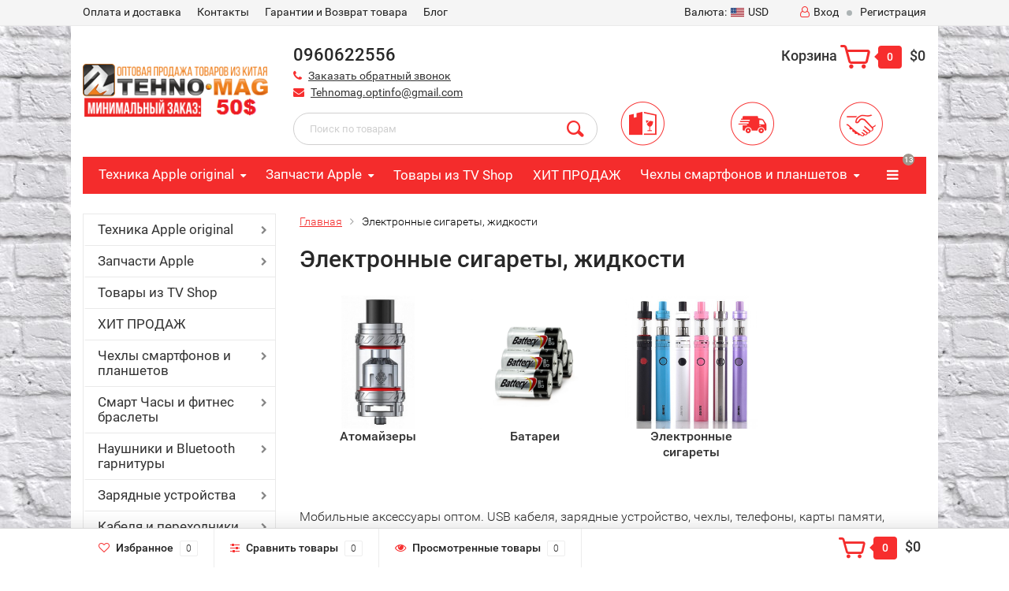

--- FILE ---
content_type: text/html; charset=utf-8
request_url: https://tehno-mag.com.ua/elektronnye-sigarety-zhidkosti/
body_size: 61896
content:
<!DOCTYPE html><html lang="en" prefix="og: http://ogp.me/ns#"><head><meta http-equiv="Content-Type" content="text/html; charset=utf-8"/><title>Электронные сигареты, жидкости Купить оптом, доставка по всей Украине. в интернет-магазине Tehno-mag.com

 </title><meta name="Keywords" content="Электронные сигареты, жидкости" /><meta name="Description" content="Электронные сигареты, жидкости Купить Электронные сигареты, жидкости оптом в Украине. Оптовые цены на товар в интернет-магазине Tehno-mag" /><meta property="og:title" content="Электронные сигареты, жидкости Купить оптом, доставка по всей Украине. в интернет-магазине Tehno-mag.com

 " /><meta property="og:url" content="https://tehno-mag.com.ua/elektronnye-sigarety-zhidkosti/" /><meta property="og:image" content="https://wa-data/public/shop/themes/topshop/img/logo.jpg" /><meta name="google-site-verification" content="_UEa1hFBii1dv4lHXMfMYMUO85EHye31ivpqHBmBaWA" /><meta name="viewport" content="width=1280" /><?php$href_parts = explode("/", $_SERVER["REQUEST_URI"]);?><link rel="shortcut icon" href="/favicon.ico"/><!-- rss --><link rel="alternate" type="application/rss+xml" title="Tehno-mag" href="https://tehno-mag.com.ua/blog/rss/"><!-- CSS style--><link rel="stylesheet" href="/wa-data/public/shop/themes/topshop/css/bootstrap.min.css?v_1.11"/><link rel="stylesheet" href="/wa-data/public/shop/themes/topshop/css/fonts/fonts.css?v_1.11"/><link rel="stylesheet" href="/wa-data/public/shop/themes/topshop/css/font-express/express.min.css?v_1.11"/><link rel="stylesheet" href="/wa-data/public/shop/themes/topshop/css/font-awesome/css/font-awesome.min.css?v_1.11"/><link rel="stylesheet" href="/wa-data/public/shop/themes/topshop/style-8.css?v_1.11"/><link rel="stylesheet" href="/wa-data/public/shop/themes/topshop/user.css?v_1.115"/><script type="text/javascript" src="/wa-data/public/shop/themes/topshop/js/jquery-1.11.1.min.js?v_1.11" ></script><script type="text/javascript" src="/wa-content/js/jquery/jquery-migrate-1.2.1.min.js?v_1.11"></script><script type="text/javascript" src="/wa-data/public/shop/themes/topshop/js/wa.core.js?v_1.11"></script><script type="text/javascript" src="/wa-data/public/shop/themes/topshop/js/jquery.cookie.js"></script><script type="text/javascript" src="/wa-data/public/shop/themes/topshop/js/popup.js?v1.1"></script><script type="text/javascript" >$(document).ready(function () {$.ajax({url: "https://api.privatbank.ua/p24api/pubinfo?json&exchange&coursid=5",method: "get",success:function (data) {var num = data[0].sale;$('.course .UAH').append(parseFloat(num).toFixed(2));$('.course').css('display','inline-block');}})})</script><script type="text/javascript" src="/wa-data/public/shop/themes/topshop/js/owl.carousel.min.js?v_1.11"></script><script type="text/javascript" src="/wa-data/public/shop/themes/topshop/js/jquery.scrollTo.js?v_1.11"></script><script type="text/javascript" src="/wa-content/js/jquery-ui/jquery.ui.core.min.js?v_1.11"></script><script type="text/javascript" src="/wa-data/public/shop/themes/topshop/js/jquery.ui.widget.min.js?v_1.11"></script><script type="text/javascript" src="/wa-data/public/shop/themes/topshop/js/jquery.ui.mouse.min.js?v_1.11"></script><script type="text/javascript" src="/wa-content/js/jquery-ui/jquery.ui.slider.min.js?v_1.11"></script><script type="text/javascript" src="/wa-data/public/shop/themes/topshop/js/jquery.cookie.js?v_1.11"></script><script type="text/javascript" src="/wa-data/public/shop/themes/topshop/js/lazy.load.js?v_1.11"></script><script type="text/javascript" src="/wa-data/public/shop/themes/topshop/js/jquery.ui.touch-punch.min.js?v_1.11"></script><script type="text/javascript" src="/wa-data/public/shop/themes/topshop/js/jquery.countdownTimer.min.js?v=2.6.2"></script><script type="text/javascript" src="/wa-data/public/shop/themes/topshop/shop.js?v_1.11"></script><!-- plugin hook: 'frontend_head' --><script type="text/javascript">
$(function(){
	$('#search').shopKodPlugin({ url:'/' });
})
</script><script>
			if (typeof(jQuery) == 'undefined') {
				document.write('<script src="/wa-apps/shop/plugins/incarts/js/jquery-3.1.0.min.js" type="text/javascript"><\/script>');
			}		

			jQuery( document ).ready(function( $ ) {
				if($('span').is('.noInCarts')) {
					if ($('.noInCarts').parents('form').find("button[type='submit'] span").length) {
						$('.noInCarts').parents('form').find("button[type='submit']").each(function(index, element) {
							$(element).on('click', function() {$(this).find('span').html('В корзине');$(this).addClass('s-inCarts');$(this).parents('form').find('.noInCarts').html('Этот товар уже в корзине');})
						});
					} else {
						$('.noInCarts').parents('form').find("input[type='submit']").each(function(index, element) {
							$(element).on('click', function() {$(this).val('В корзине');$(this).addClass('s-inCarts');$(this).parents('form').find('.noInCarts').html('Этот товар уже в корзине');})
						});
					}

				}

				if($('span').is('.inCarts')) {
					if ($('.inCarts').parents('form').find("button[type='submit'] span").length) {$('.inCarts').parents('form').find("button[type='submit'] span").html('В корзине');$('.inCarts').parents('form').find("button[type='submit']").addClass('s-inCarts');$('.inCarts').html('Этот товар уже в корзине');} else {$('.inCarts').parents('form').find("input[type='submit']").val('В корзине');$('.inCarts').parents('form').find("input[type='submit']").addClass('s-inCarts');$('.inCarts').html('Этот товар уже в корзине');}
				}
			});
		</script>
<!-- Kea Labs-->
<script async src="https://kealabs.com/inc/api/platform/webasyst/7/kea.default.min.js" type="text/javascript"></script><div class="kea-data" data-type="enabled" data-value="" style="display: none;"></div><div class="kea-data" data-type="uuid" data-value="" style="display: none;"></div>
<!-- Kea Labs-->

<style>.container { max-width: 1100px; } body { background-image: url(/wa-data/public/shop/themes/topshop/img/background.jpg); }.review-table table.rating-distribution td .bar .filling, .clone-xs-menu .pages, .xs-menu-overlay .close-block, .xs-menu, ul.compare-diff-all li.selected a, .menu-h, .menu-h-tree,  .thumbnail-catalog .image-block .preview, .mailer-subscribe button[type="submit"], .dialog-window .close-block, .popover { background:#f42c2c; }.popover:after { border-top-color: #f42c2c; }.scroll-top-wrapper, .menu-h li:hover a:hover, .menu-h-tree li:hover a:hover, .breadcrumbs ul li a, .header .cart-block .icon-red_icon_cart, .bottom-bar .cart-block .icon-red_icon_cart { color:#f42c2c; }.menu-h-tree li:hover:after, .menu-h-tree li:hover > a  { color: #f42c2c !important; }.write-review a.inline-link { color: #f42c2c;  border: 1px solid #f42c2c; }.scroll-top-wrapper:hover { border: 1px solid #f72e2e; }/** Background link **/.order-list .id a, .header .phone span.dot, .ui-slider .ui-slider-handle, .thumbnail-catalog .image-block .preview:hover { background:#f72e2e; }/** Color link **/.about-shop .newsblock .media a:hover, .sorting ul .selected a, .menu-h-top li ul li a:hover, .filter .filtergroup:hover .panel-body, .sorting .showtype .active, .sorting ul li a:hover, ul.product-nav li a:hover, ul.product-nav .selected a, .input-group.spinner .input-group-addon a .fa:hover, .footer .fa, .mailer-subscribe .table-cell .icon-email .icon-red_icon_subscribe, .breadcrumbs ul li a:hover, .subcategory .selected a, .menu-h-top li:hover > a, .auth li .fa, .menu-h-top .currency .active a, a, a:hover, .header .phone-under-link a:hover, .header .search .search_button .icon-icon_search, .product .icons-compare-favorite .active .fa, .header .promo .icon-promo, .thumbnail-catalog .image-block .compare-favorite .active .fa, .thumbnail-catalog .name a:hover, .subcategory li a:hover, .subcategory li a:focus, .bottom-bar .fa, .slider-tabs > li:hover, .header .phone-under-link .fa { color:#f72e2e; }.thumbnail-catalog .image-block .compare-favorite .active a { color: #f72e2e !important; border-bottom: 1px dotted #f72e2e !important; }.invert-menu .menu-h a:hover, .invert-menu .menu-h-tree a:hover, .category_description .read-more a { color: #f72e2e !important; }.invert-menu .menu-h, .invert-menu .menu-h-tree { border-top: 1px solid #f42c2c; border-bottom: 1px solid #f42c2c; }/** Cart **/.header .cart-block .cart-box:after, .header .cart-block .cart-box:before, .bottom-bar .cart-block .cart-box:after, .bottom-bar .cart-block .cart-box:before { border-right-color: #f72e2e; }.header .cart-block .cart-box {  background: #f72e2e; border: 4px solid #f72e2e; }/** Slider **/.slider-tabs li.active { border-bottom: 3px solid #f72e2e; color: #f72e2e; }.owl-theme .owl-controls .owl-page.active span, .owl-theme .owl-controls.clickable .owl-page:hover span { background: #f72e2e; border: 2px solid #f72e2e; }.bottom-bar .cart-block .cart-box { background: #f72e2e; border: 4px solid #f72e2e; }#fancybox-thumbs ul li.active a { border: 1px solid #f72e2e; }/** Nav bar **/ul.product-nav .selected { border-bottom: 3px solid #f72e2e; }/** Badge **/.badge.new, .badge.low-price, .badge.bestseller { background: #f21510; }.pagination > .selected > a, .pagination > .selected > span { background: #f72e2e !important; }input[type="submit"], button {   background: #58df0f; border: 1px solid #58df0f; }input[type="submit"]:hover, button:hover {   background: #f30a0a; border: 1px solid #f30a0a; }.footer { background: #e2dfdd !important; }.footer .social a:hover {  border: 1px solid #f72e2e; background: #f72e2e; }/** Button hover **/.btn-primary, .add2cart .btn-primary { background: #58df0f }.thumbnail-catalog .btn-primary:hover, .thumbnail-catalog .btn-primary:focus, .list-catalog .btn-primary:hover, .list-catalog .btn-primary:focus, .text-catalog .btn-primary:hover, .text-catalog .btn-primary:focus { background:#f30a0a; border-color: #f30a0a; }.hover-active .thumbnail-catalog .btn-primary:hover, .hover-active .thumbnail-catalog .btn-primary:focus, .add2cart .btn-primary:hover { opacity:1; background: #f30a0a; }.header .cart-block .popup .btn-primary:hover { border: 1px solid #f30a0a; background: #f30a0a; }.review-form-fields p.review-field a.logout, .review-form .review-submit .cancel { border-bottom: 1px dotted #f72e2e; }.list-catalog .compare-favorite .active a { border-bottom: 1px dotted #f72e2e !important; color: #f72e2e  !important; }.list-catalog .compare-favorite .active .fa { color: #f72e2e  !important; }.cart .cupon, .product .options .inline-no-color a.selected { background: #f42c2c; }.product .options .inline-select a.selected { border: 1px solid #f42c2c; background-color: #f42c2c; }.checkout ul.checkout-options li .rate .price { color: #f72e2e; }.cart .cupon-text a { color: #f72e2e; border-bottom: 1px dotted #f72e2e; }.checkout-block .btn-primary, .cart .checkout-block .btn-primary { background: #58df0f; border: 1px solid #58df0f; }.cart .checkout-block .btn-primary:hover { opacity:1; background: #f30a0a; border: 1px solid #f30a0a; }.cart .cupon .btn, .main-slider-product li .slider-text .button a { background: #f72e2e; }.split-catalog li a:hover, .split-catalog li a:focus, .subcategory li a:hover, .subcategory li a:focus { color: #f72e2e; border-left: 3px solid #f72e2e; }.subcategory li.selected a { border-left: 3px solid #f72e2e; }.show-filter { color: #f72e2e; border-bottom: 1px dotted #f72e2e; }.search-blog button { background: #58df0f;  }.search-blog button:hover, .search-blog button:focus { background: #f30a0a; border:1px solid  #f30a0a; }.one-click input { color:#f72e2e; border-bottom:1px dotted #f72e2e; }.one-outstock input { border-bottom:1px dotted #cccccc; }.checkout-block .storequickorder_cart_button { border:1px solid #f72e2e; color:#f72e2e; }.filter .filter-name, .filter .filter-name i { color:#f42c2c; }.split-catalog-slide li.selected > a { text-decoration: none; color: #f72e2e; border-left: 3px solid #f72e2e; background: #f5f5f5; }.split-catalog-slide li a:hover, .split-catalog-slide li a:focus, .split-catalog-slide li.selected > a { text-decoration: none; color: #f72e2e; border-left: 3px solid #f72e2e; background: #f5f5f5; }</style><script src="/wa-apps/shop/plugins/kod/js/shopKodPlugin.js"></script>
<meta property="og:type" content="article" />
<meta property="og:title" content="Электронные сигареты, жидкости купить с доставкой по Украине: Киев, Днепр, Одесса, Харьков - Техномаг" />
<meta property="og:description" content="✅ Оптовые продажи Электронные сигареты, жидкости ✅ Проверенные поставщики ✅ Лучшие цены ✅ Гарантия на товар ✅ Доставка по всей Украине ✈ Переходите!" />
<meta property="og:url" content="https://tehno-mag.com.ua/elektronnye-sigarety-zhidkosti/" />
<!-- Global site tag (gtag.js) - Google Analytics -->
<script async src="https://www.googletagmanager.com/gtag/js?id=UA-115098505-1"></script>
<script>
  window.dataLayer = window.dataLayer || [];
  function gtag(){dataLayer.push(arguments);}
  gtag('js', new Date());

  gtag('config', 'UA-115098505-1');
</script>
</head><body><div id="bg_popup"><div id="popup"><a class="close" href="#" title="Закрыть" onclick="document.getElementById('bg_popup').style.display='none'; return false;">X</a><img src="/wa-data/public/shop/themes/topshop/img/telegram-logo.png" alt="Tehno-mag"><h2>Telegram</h2><p>Подпишитесь на наш канал и узнавайте о новых поступлениях самыми первыми</p><a href="https://t.me/joinchat/AAAAAFLPXW1AgutH7MUqOA" target="_blank" class="popup-btn">Подписаться</a></div></div><div class="top-line"><div class="container"><div class="row"><div class="col-lg-6 col-md-6 col-sm-6 hidden-xs-down clone-top-menu"><ul class="menu-h-top"><li><a href="/oplataidostavka/" title="​Оплата и доставка" class="">​Оплата и доставка</a></li><li><a href="/kontakty/" title="Контакты" class="">Контакты</a></li><li><a href="/garantii-i-vozvrat-tovara/" title="Гарантии и Возврат товара" class="">Гарантии и Возврат товара</a></li><li><a href="/blog/" title="Блог" class="">Блог</a></li></ul></div><div class="col-lg-6  col-md-6 col-sm-6 col-xs-12 text-lg-right text-md-right text-xs-center"><ul class="menu-h-top auth"><div style="display: none" class="course"><p>НБУ 1$</p><span>=</span><p class="UAH"></p></div><li class="currency"><a href="#"><i class="hidden-md-down">Валюта:</i><img src="/wa-data/public/shop/themes/topshop/img/flag_icon/usa.png?v_1.11" alt="USD" class="current_currency">USD</a><ul><li data-code="USD" class="currency-change active"><a href="#"><img src="/wa-data/public/shop/themes/topshop/img/flag_icon/usa.png?v_1.11" alt="USD">USD</a></li><li data-code="UAH" class="currency-change "><a href="#"><img src="/wa-data/public/shop/themes/topshop/img/flag_icon/ua.gif?v_1.11" alt="UAH">UAH</a></li></ul></li><li class="account"><a href="/login/"><i class="fa fa-user-o"></i>Вход</a></li><li><span></span></li><li><a href="/signup/">Регистрация</a></li></ul></div></div></div></div><div class="container"><div class="header"><div class="row to-table"><div class="col-lg-3 col-md-4 text-sm-center text-lg-left text-lg-center text-xs-center to-cell"><div class="logo-fix"><a href="/"><img src="/wa-data/public/shop/themes/topshop/img/logo.png?v_1.11" alt="Tehno-mag"></a></div></div><div class="col-lg-9 col-md-8 to-cell"><div class="row"><div class="col-lg-7 col-md-7"><div class="phone text-lg-left text-md-left text-xs-center">0960622556</div><div class="phone-under-link  text-sm-center text-md-left text-lg-left hidden-xs-down"><span class="nobr"><i class="fa fa-phone"></i> <a href="#" id="call-back-button" class="call_back callback_plugin_handler">Заказать обратный звонок</a></span><span class="nobr"><i class="fa fa-envelope"></i> <a href="mailto:Tehnomag.optinfo@gmail.com">Tehnomag.optinfo@gmail.com</a></span></div></div><div class="col-lg-5 col-md-5 text-lg-right text-md-right text-sm-center text-xs-center"><div class="cart-block hidden-xs-down"><a href="/cart/"><span class="hidden-lg-down">Корзина</span>  <span class="icon-red_icon_cart"></span> <span class="cart-box cart-count">0</span> <span class="cart-total">$0</span></a><div class="popup"><div class="loading-cart"></div></div><script type="text/javascript">$(function(){$(".cart-block").hover(function () {$('.popup .loading-cart').html("");$('.popup .loading-cart').load('/cart/?'+ Math.random() + ' .cart-popup', function(){$(".loading").remove();$('.cart-product-one .delete').on('click', function () {var tr = $(this).closest('div.cart-product-one');$.post('/cart/delete/', {id : tr.data('id')}, function (response) {tr.slideUp();$(".cart-count").html(response.data.count);$(".cart-total").html(response.data.total);if (response.data.count == 0) {$(".popup-total").remove();$(".empty").show();}}, "json");return false;});});});});</script></div></div></div><div class="row"><div class="col-lg-6 col-md-4"><div class="search search-show hidden-xs-down"><form method="get" action="/search/" data-search="/search/"><input class="livesearch" id="search" name="query" autocomplete="off" type="text" placeholder="Поиск по товарам" ><button type="submit" class="search_button"><i class="icon-icon_search"></i></button><div class="search-popup"></div></form></div></div><div class="col-lg-6 col-md-8 hidden-sm-down"><div class="promo"><div class="row"><div class="col-lg-4 col-md-4"><i class="icon-promo icon-red_promo_18"></i><p class="p-icon-promo1"></p></div><div class="col-lg-4  col-md-4"><i class="icon-promo icon-red_promo_5"></i><p class="p-icon-promo2"></p></div><div class="col-lg-4  col-md-4"><i class="icon-promo icon-red_promo_11"></i><p class="p-icon-promo3"></p></div></div></div></div></div></div></div></div></div><!-- Catalog navigation --><div class="container  hidden-md-down"><!-- shop categories --><div class="container-menu-h"><ul class="menu-h"><li class="tree"><a href="/tekhnika-apple-original/">Техника Apple original</a><ul><li><a href="/tekhnika-apple-original/noutbuki-apple-macbook/">Ноутбуки Apple MacBook </a></li><li><a href="/tekhnika-apple-original/smart-chasy-apple-watch/">Смарт-часы Apple Watch </a></li><li class="tree"><a href="/tekhnika-apple-original/smartfony-apple-iphone/">Смартфоны Apple iPhone </a><ul><li><a href="/tekhnika-apple-original/smartfony-apple-iphone/iphone-15-pro/">Iphone 15 pro </a></li><li><a href="/tekhnika-apple-original/smartfony-apple-iphone/iphone-14-pro/">Iphone 14 pro </a></li><li><a href="/tekhnika-apple-original/smartfony-apple-iphone/iphone-13-pro-max/">Iphone 13 Pro Max </a></li><li><a href="/tekhnika-apple-original/smartfony-apple-iphone/iphone-13-pro/">Iphone 13 PRO </a></li><li><a href="/tekhnika-apple-original/smartfony-apple-iphone/iphone-13/">Iphone 13 </a></li><li><a href="/tekhnika-apple-original/smartfony-apple-iphone/iphone-12-pro-max/">Iphone 12 pro Max </a></li><li><a href="/tekhnika-apple-original/smartfony-apple-iphone/iphone-12-pro/">Iphone 12 Pro </a></li><li><a href="/tekhnika-apple-original/smartfony-apple-iphone/iphone-12-mini/">Iphone 12 Mini </a></li><li><a href="/tekhnika-apple-original/smartfony-apple-iphone/iphone-12/">Iphone 12 </a></li><li><a href="/tekhnika-apple-original/smartfony-apple-iphone/iphone-11-pro-max/">Iphone 11 Pro Max </a></li><li><a href="/tekhnika-apple-original/smartfony-apple-iphone/iphone-11-pro/">Iphone 11 Pro </a></li><li><a href="/tekhnika-apple-original/smartfony-apple-iphone/iphone-11/">Iphone 11 </a></li><li><a href="/tekhnika-apple-original/smartfony-apple-iphone/iphone-se-2/">Iphone Se 2 </a></li><li><a href="/tekhnika-apple-original/smartfony-apple-iphone/iphone-xs-max/">Iphone Xs Max </a></li><li><a href="/tekhnika-apple-original/smartfony-apple-iphone/iphone-xs/">Iphone Xs </a></li><li><a href="/tekhnika-apple-original/smartfony-apple-iphone/iphone-xr/">Iphone Xr </a></li><li><a href="/tekhnika-apple-original/smartfony-apple-iphone/iphone-x/">Iphone X </a></li><li><a href="/tekhnika-apple-original/smartfony-apple-iphone/iphone-8-plus/">Iphone 8 Plus </a></li><li><a href="/tekhnika-apple-original/smartfony-apple-iphone/iphone-8/">Iphone 8 </a></li><li><a href="/tekhnika-apple-original/smartfony-apple-iphone/iphone-7-plus/">Iphone 7 plus </a></li></ul></li><li><a href="/tekhnika-apple-original/planshety-apple-ipad/">Планшеты Apple iPad </a></li><li><a href="/tekhnika-apple-original/mono-bloki-apple-imac/">Моно-блоки Apple iMac </a></li><li><a href="/tekhnika-apple-original/besprovodnye-naushniki-apple-airpods/">Беспроводные наушники Apple AirPods </a></li><li><a href="/tekhnika-apple-original/gadzhety-apple/">Гаджеты Apple </a></li></ul></li><li class="tree"><a href="/zapchasti-apple/">Запчасти Apple</a><ul><li><a href="/zapchasti-apple/displei-apple/">Дисплеи Apple </a></li><li><a href="/zapchasti-apple/akkumulyatory/">Аккумуляторы </a></li><li><a href="/zapchasti-apple/dlya-remonta-face-id/">Шлейфа программируемые JCID для ремонта Face ID </a></li><li class="tree"><a href="/zapchasti-apple/prokleyka-i-skotchi-dlya-akb/">Водозащитная проклейка и скотчи для Акб </a><ul><li><a href="/zapchasti-apple/prokleyka-i-skotchi-dlya-akb/prokleyka-pod-akkumulyatornuyu-batareyu-dlya-iphone/">Стикер (скотч) для фиксации аккумулятора iPhone </a></li><li><a href="/zapchasti-apple/prokleyka-i-skotchi-dlya-akb/vodozashchitnaya-prokleyka/">Водозащитная проклейка </a></li></ul></li><li><a href="/zapchasti-apple/zadnee-steklo-korpusa/">Заднее стекло корпуса </a></li></ul></li><li><a href="/tovary-iz-tv-shop/">Товары из TV Shop</a></li><li><a href="/kh/">ХИТ ПРОДАЖ</a></li><li class="tree"><a href="/chekhly-smartfonov-i-planshetov/">Чехлы смартфонов и планшетов</a><ul><li><a href="/chekhly-smartfonov-i-planshetov/chekhly-knizhki-modelnye/">Чехлы Книжки модельные </a></li><li><a href="/chekhly-smartfonov-i-planshetov/knizhki-universalnye/">Чехлы универсальные </a></li><li><a href="/chekhly-smartfonov-i-planshetov/chekholy-na-planshet/">Чехлы на планшет </a></li><li><a href="/chekhly-smartfonov-i-planshetov/chekhly-nakladki/">Чехлы накладки </a></li><li><a href="/chekhly-smartfonov-i-planshetov/chekhly-silikonovye/">Чехлы силиконовые </a></li></ul></li><li class="tree"><a href="/smart-chasy-i-fitnes-braslety/">Смарт Часы и фитнес браслеты</a><ul><li><a href="/smart-chasy-i-fitnes-braslety/remeshki-apple-watch/">Ремешки и браслеты </a></li><li><a href="/smart-chasy-i-fitnes-braslety/smart-chasy/">Смарт часы </a></li><li><a href="/smart-chasy-i-fitnes-braslety/fitnes-braslety/">Фитнес браслеты </a></li></ul></li><li class="tree"><a href="/naushniki-i-bluetooth-garnitury/">Наушники и Bluetooth гарнитуры</a><ul><li><a href="/naushniki-i-bluetooth-garnitury/bluetooth-garnitury/">Bluetooth гарнитуры </a></li><li><a href="/naushniki-i-bluetooth-garnitury/naushniki-bluetooth/">Наушники Bluetooth </a></li><li><a href="/naushniki-i-bluetooth-garnitury/naushniki-original/">Наушники Original </a></li><li><a href="/naushniki-i-bluetooth-garnitury/naushniki-dlya-kompyutera/">Наушники для компьютера </a></li><li><a href="/naushniki-i-bluetooth-garnitury/naushniki-do-1/">Наушники до 1$ </a></li></ul></li><li class="tree"><a href="/zaryadnye-ustroystva/">Зарядные устройства</a><ul><li><a href="/zaryadnye-ustroystva/avtomobilnye-zaryadnye-ustroystvo/">Автомобильные зарядные устройства на смартфон </a></li><li><a href="/zaryadnye-ustroystva/azu-adapter/">АЗУ (адаптер) </a></li><li><a href="/zaryadnye-ustroystva/besprovodnoe-zaryadnoe-ustroystvo/">Беспроводное зарядное устройство </a></li><li><a href="/zaryadnye-ustroystva/setevye-zaryadnye-ustroystva/">Сетевые зарядные устройства </a></li><li><a href="/zaryadnye-ustroystva/szu-adapter/">СЗУ (адаптер) </a></li><li><a href="/zaryadnye-ustroystva/universalnye-zaryadki/">Универсальные зарядки </a></li></ul></li><li class="tree"><a href="/kabelya-i-perekhodniki/">Кабеля и переходники</a><ul><li><a href="/kabelya-i-perekhodniki/aux-kabelya/">AUX Кабеля </a></li><li><a href="/kabelya-i-perekhodniki/hdmi-kabelya/">HDMI и RCA  кабеля </a></li><li><a href="/kabelya-i-perekhodniki/usb-kabeli-micro/">USB кабели Micro </a></li><li><a href="/kabelya-i-perekhodniki/usb-kabel-iphone/">USB кабель Iphone </a></li><li><a href="/kabelya-i-perekhodniki/kabel-type-c/">Кабель Type-C / TAB </a></li><li><a href="/kabelya-i-perekhodniki/perekhodniki/">Переходники </a></li></ul></li><li class="tree"><a href="/zashchitnye-stelka/">Защитные стекла</a><ul><li><a href="/zashchitnye-stelka/zashchitnye-stekla/">Защитные стекла (тех упаковка) </a></li><li><a href="/zashchitnye-stelka/zashchitnye-stekla-3d4d5d/">Защитные стекла 3D/5D/9D/99D </a></li><li><a href="/zashchitnye-stelka/steklo-na-smart-chasy/">Стекло на смарт часы </a></li></ul></li><li class="tree"><a href="/usb-fleshki-i-karty-pamyati/">USB флешки и карты памяти</a><ul><li><a href="/usb-fleshki-i-karty-pamyati/usb-fleshki/">USB Флешки </a></li><li><a href="/usb-fleshki-i-karty-pamyati/kartridery/">Картридеры </a></li><li><a href="/usb-fleshki-i-karty-pamyati/karty-pamyati-sd/">Карты памяти SD </a></li></ul></li><li class="tree"><a href="/portativnye-bluetooth-kolonki/">Портативные Bluetooth колонки</a><ul><li><a href="/portativnye-bluetooth-kolonki/kolonki-bluetooth/">Колонки Bluetooth </a></li><li><a href="/portativnye-bluetooth-kolonki/radiopriemniki/">Радиоприемники </a></li></ul></li><li class="tree"><a href="/power-bank-akkumulyatory-batareyki/">Power Bank, аккумуляторы, батарейки</a><ul><li><a href="/power-bank-akkumulyatory-batareyki/power-bank/">Power bank </a></li><li><a href="/power-bank-akkumulyatory-batareyki/batareyki/">Батарейки для Смартфона </a></li><li><a href="/power-bank-akkumulyatory-batareyki/batareyki-akkumulyatory/">Батарейки аккумуляторы </a></li></ul></li><li class="tree"><a href="/kompyuternaya-tekhnika/">Компьютерная техника</a><ul><li><a href="/kompyuternaya-tekhnika/aksessuary/">Аксессуары </a></li><li><a href="/kompyuternaya-tekhnika/klaviatury/">Клавиатуры </a></li><li><a href="/kompyuternaya-tekhnika/kompyuternye-kolonki/">Компьютерные колонки </a></li><li><a href="/kompyuternaya-tekhnika/kompyuternye-myshi/">Компьютерные мыши </a></li></ul></li><li class="tree"><a href="/elektronnye-sigarety-zhidkosti/">Электронные сигареты, жидкости</a><ul><li><a href="/elektronnye-sigarety-zhidkosti/atomayzery/">Атомайзеры </a></li><li><a href="/elektronnye-sigarety-zhidkosti/batarei/">Батареи </a></li><li><a href="/elektronnye-sigarety-zhidkosti/elektronnye-sigarety/">Электронные сигареты </a></li></ul></li><li class="tree"><a href="/fonari-lampy--osveshchenie/">Фонари, лампы, освещение</a><ul><li><a href="/fonari-lampy--osveshchenie/fanari/">Фонари </a></li><li><a href="/fonari-lampy--osveshchenie/fonari-velosipednye/">Фонари велосипедные </a></li><li><a href="/fonari-lampy--osveshchenie/fonari-dlya-kempinga/">Фонари для кемпинга </a></li><li><a href="/fonari-lampy--osveshchenie/fonari-nalobnye/">Фонари налобные </a></li><li><a href="/fonari-lampy--osveshchenie/fonari-brelki/">Фонари-брелки </a></li><li><a href="/fonari-lampy--osveshchenie/elektroshokery/">Отпугиватель собак </a></li></ul></li><li class="tree"><a href="/avtotovary/">Автотовары</a><ul><li><a href="/avtotovary/fm-modulyatory/">FM модуляторы </a></li><li><a href="/avtotovary/avtoderzhateli-dlya-telefona-gps-dvr/">Автодержатели для телефона, GPS, DVR </a></li><li><a href="/avtotovary/avtozvuk-i-akkustika/">Автозвук и акустика </a></li><li class="tree"><a href="/avtotovary/avtomagnitoly/">Автомагнитолы </a><ul><li><a href="/avtotovary/avtomagnitoly/avtomagnitoly-semnaya-panel/">Автомагнитолы (съемная панель) </a></li><li><a href="/avtotovary/avtomagnitoly/avtomagnitoly-1din/">Автомагнитолы 1DIN </a></li><li><a href="/avtotovary/avtomagnitoly/avtomagnitoly-2din/">Автомагнитолы 2DIN </a></li><li><a href="/avtotovary/avtomagnitoly/avtomagnitoly-bluetooth/">Автомагнитолы Bluetooth </a></li></ul></li><li><a href="/avtotovary/avtomobilnye-videoregistratory-dvr/">Автомобильные видеорегистраторы </a></li><li><a href="/avtotovary/aksessuary-dlya-avto/">Аксессуары для авто </a></li><li><a href="/avtotovary/razvetviteli-prikurivatelya/">Разветвители прикуривателя </a></li><li><a href="/avtotovary/usiliteli-zvuka/">Усилители звука </a></li></ul></li><!-- plugin hook: 'frontend_nav' --><li class="tree plugin"><a href="javascript:void(0);" onclick="return false">Прайсы в Excel</a><ul class="menu-v"><li><a href="/mprices/">Прайс-листы</a></li></ul></li></ul></div></div><div class="menu-overlay"></div><div class="container hidden-lg-up"><div class="container-menu-h"><div class="xs-menu"><ul><li><a href="#" class="show-xs-menu"><i class="fa fa-bars"></i> Каталог товаров</a></li><li class="search hidden-sm-up"><a href="#"><i class="fa fa-search"></i></a></li></ul></div></div><div class="xs-menu-overlay"><ul class="clone-xs-menu"><li><div class="title">Каталог товаров</div><div class="close-block"><a href="#" class="dialog-close">&times;</a></div></li></ul></div></div><!-- Page breadcrumbs --><div class="container container-background"><!-- plugin hook: 'frontend_header' --><!-- Catalog type --><script type="text/javascript" src="/wa-data/public/shop/themes/topshop/lazyloading.js?v1.97.76"></script><div class="category"><div class="row"><div class="col-lg-3 col-md-12 col-sm-12"><ul class="split-catalog hidden-md-down"><li class="tree"><a href="/tekhnika-apple-original/" title="Техника Apple original" class="">Техника Apple original</a><ul><li><a href="/tekhnika-apple-original/noutbuki-apple-macbook/" title="Ноутбуки Apple MacBook" class="">Ноутбуки Apple MacBook</a></li><li><a href="/tekhnika-apple-original/smart-chasy-apple-watch/" title="Смарт-часы Apple Watch" class="">Смарт-часы Apple Watch</a></li><li class="tree"><a href="/tekhnika-apple-original/smartfony-apple-iphone/" title="Смартфоны Apple iPhone" class="">Смартфоны Apple iPhone</a><ul><li><a href="/tekhnika-apple-original/smartfony-apple-iphone/iphone-15-pro/" title="Iphone 15 pro" class="">Iphone 15 pro</a></li><li><a href="/tekhnika-apple-original/smartfony-apple-iphone/iphone-14-pro/" title="Iphone 14 pro" class="">Iphone 14 pro</a></li><li><a href="/tekhnika-apple-original/smartfony-apple-iphone/iphone-13-pro-max/" title="Iphone 13 Pro Max" class="">Iphone 13 Pro Max</a></li><li><a href="/tekhnika-apple-original/smartfony-apple-iphone/iphone-13-pro/" title="Iphone 13 PRO" class="">Iphone 13 PRO</a></li><li><a href="/tekhnika-apple-original/smartfony-apple-iphone/iphone-13/" title="Iphone 13" class="">Iphone 13</a></li><li><a href="/tekhnika-apple-original/smartfony-apple-iphone/iphone-12-pro-max/" title="Iphone 12 pro Max" class="">Iphone 12 pro Max</a></li><li><a href="/tekhnika-apple-original/smartfony-apple-iphone/iphone-12-pro/" title="Iphone 12 Pro" class="">Iphone 12 Pro</a></li><li><a href="/tekhnika-apple-original/smartfony-apple-iphone/iphone-12-mini/" title="Iphone 12 Mini" class="">Iphone 12 Mini</a></li><li><a href="/tekhnika-apple-original/smartfony-apple-iphone/iphone-12/" title="Iphone 12" class="">Iphone 12</a></li><li><a href="/tekhnika-apple-original/smartfony-apple-iphone/iphone-11-pro-max/" title="Iphone 11 Pro Max" class="">Iphone 11 Pro Max</a></li><li><a href="/tekhnika-apple-original/smartfony-apple-iphone/iphone-11-pro/" title="Iphone 11 Pro" class="">Iphone 11 Pro</a></li><li><a href="/tekhnika-apple-original/smartfony-apple-iphone/iphone-11/" title="Iphone 11" class="">Iphone 11</a></li><li><a href="/tekhnika-apple-original/smartfony-apple-iphone/iphone-se-2/" title="Iphone Se 2" class="">Iphone Se 2</a></li><li><a href="/tekhnika-apple-original/smartfony-apple-iphone/iphone-xs-max/" title="Iphone Xs Max" class="">Iphone Xs Max</a></li><li><a href="/tekhnika-apple-original/smartfony-apple-iphone/iphone-xs/" title="Iphone Xs" class="">Iphone Xs</a></li><li><a href="/tekhnika-apple-original/smartfony-apple-iphone/iphone-xr/" title="Iphone Xr" class="">Iphone Xr</a></li><li><a href="/tekhnika-apple-original/smartfony-apple-iphone/iphone-x/" title="Iphone X" class="">Iphone X</a></li><li><a href="/tekhnika-apple-original/smartfony-apple-iphone/iphone-8-plus/" title="Iphone 8 Plus" class="">Iphone 8 Plus</a></li><li><a href="/tekhnika-apple-original/smartfony-apple-iphone/iphone-8/" title="Iphone 8" class="">Iphone 8</a></li><li><a href="/tekhnika-apple-original/smartfony-apple-iphone/iphone-7-plus/" title="Iphone 7 plus" class="">Iphone 7 plus</a></li></ul></li><li><a href="/tekhnika-apple-original/planshety-apple-ipad/" title="Планшеты Apple iPad" class="">Планшеты Apple iPad</a></li><li><a href="/tekhnika-apple-original/mono-bloki-apple-imac/" title="Моно-блоки Apple iMac" class="">Моно-блоки Apple iMac</a></li><li><a href="/tekhnika-apple-original/besprovodnye-naushniki-apple-airpods/" title="Беспроводные наушники Apple AirPods" class="">Беспроводные наушники Apple AirPods</a></li><li><a href="/tekhnika-apple-original/gadzhety-apple/" title="Гаджеты Apple" class="">Гаджеты Apple</a></li></ul></li><li class="tree"><a href="/zapchasti-apple/" title="Запчасти Apple" class="">Запчасти Apple</a><ul><li><a href="/zapchasti-apple/displei-apple/" title="Дисплеи Apple" class="">Дисплеи Apple</a></li><li><a href="/zapchasti-apple/akkumulyatory/" title="Аккумуляторы" class="">Аккумуляторы</a></li><li><a href="/zapchasti-apple/dlya-remonta-face-id/" title="Шлейфа программируемые JCID для ремонта Face ID" class="">Шлейфа программируемые JCID для ремонта Face ID</a></li><li class="tree"><a href="/zapchasti-apple/prokleyka-i-skotchi-dlya-akb/" title="Водозащитная проклейка и скотчи для Акб" class="">Водозащитная проклейка и скотчи для Акб</a><ul><li><a href="/zapchasti-apple/prokleyka-i-skotchi-dlya-akb/prokleyka-pod-akkumulyatornuyu-batareyu-dlya-iphone/" title="Стикер (скотч) для фиксации аккумулятора iPhone" class="">Стикер (скотч) для фиксации аккумулятора iPhone</a></li><li><a href="/zapchasti-apple/prokleyka-i-skotchi-dlya-akb/vodozashchitnaya-prokleyka/" title="Водозащитная проклейка" class="">Водозащитная проклейка</a></li></ul></li><li><a href="/zapchasti-apple/zadnee-steklo-korpusa/" title="Заднее стекло корпуса" class="">Заднее стекло корпуса</a></li></ul></li><li><a href="/tovary-iz-tv-shop/" title="Товары из TV Shop" class="">Товары из TV Shop</a></li><li><a href="/kh/" title="ХИТ ПРОДАЖ" class="">ХИТ ПРОДАЖ</a></li><li class="tree"><a href="/chekhly-smartfonov-i-planshetov/" title="Чехлы смартфонов и планшетов" class="">Чехлы смартфонов и планшетов</a><ul><li><a href="/chekhly-smartfonov-i-planshetov/chekhly-knizhki-modelnye/" title="Чехлы Книжки модельные" class="">Чехлы Книжки модельные</a></li><li><a href="/chekhly-smartfonov-i-planshetov/knizhki-universalnye/" title="Чехлы универсальные" class="">Чехлы универсальные</a></li><li><a href="/chekhly-smartfonov-i-planshetov/chekholy-na-planshet/" title="Чехлы на планшет" class="">Чехлы на планшет</a></li><li><a href="/chekhly-smartfonov-i-planshetov/chekhly-nakladki/" title="Чехлы накладки" class="">Чехлы накладки</a></li><li><a href="/chekhly-smartfonov-i-planshetov/chekhly-silikonovye/" title="Чехлы силиконовые" class="">Чехлы силиконовые</a></li></ul></li><li class="tree"><a href="/smart-chasy-i-fitnes-braslety/" title="Смарт Часы и фитнес браслеты" class="">Смарт Часы и фитнес браслеты</a><ul><li><a href="/smart-chasy-i-fitnes-braslety/remeshki-apple-watch/" title="Ремешки и браслеты" class="">Ремешки и браслеты</a></li><li><a href="/smart-chasy-i-fitnes-braslety/smart-chasy/" title="Смарт часы" class="">Смарт часы</a></li><li><a href="/smart-chasy-i-fitnes-braslety/fitnes-braslety/" title="Фитнес браслеты" class="">Фитнес браслеты</a></li></ul></li><li class="tree"><a href="/naushniki-i-bluetooth-garnitury/" title="Наушники и Bluetooth гарнитуры" class="">Наушники и Bluetooth гарнитуры</a><ul><li><a href="/naushniki-i-bluetooth-garnitury/bluetooth-garnitury/" title="Bluetooth гарнитуры" class="">Bluetooth гарнитуры</a></li><li><a href="/naushniki-i-bluetooth-garnitury/naushniki-bluetooth/" title="Наушники Bluetooth" class="">Наушники Bluetooth</a></li><li><a href="/naushniki-i-bluetooth-garnitury/naushniki-original/" title="Наушники Original" class="">Наушники Original</a></li><li><a href="/naushniki-i-bluetooth-garnitury/naushniki-dlya-kompyutera/" title="Наушники для компьютера" class="">Наушники для компьютера</a></li><li><a href="/naushniki-i-bluetooth-garnitury/naushniki-do-1/" title="Наушники до 1$" class="">Наушники до 1$</a></li></ul></li><li class="tree"><a href="/zaryadnye-ustroystva/" title="Зарядные устройства" class="">Зарядные устройства</a><ul><li><a href="/zaryadnye-ustroystva/avtomobilnye-zaryadnye-ustroystvo/" title="Автомобильные зарядные устройства на смартфон" class="">Автомобильные зарядные устройства на смартфон</a></li><li><a href="/zaryadnye-ustroystva/azu-adapter/" title="АЗУ (адаптер)" class="">АЗУ (адаптер)</a></li><li><a href="/zaryadnye-ustroystva/besprovodnoe-zaryadnoe-ustroystvo/" title="Беспроводное зарядное устройство" class="">Беспроводное зарядное устройство</a></li><li><a href="/zaryadnye-ustroystva/setevye-zaryadnye-ustroystva/" title="Сетевые зарядные устройства" class="">Сетевые зарядные устройства</a></li><li><a href="/zaryadnye-ustroystva/szu-adapter/" title="СЗУ (адаптер)" class="">СЗУ (адаптер)</a></li><li><a href="/zaryadnye-ustroystva/universalnye-zaryadki/" title="Универсальные зарядки" class="">Универсальные зарядки</a></li></ul></li><li class="tree"><a href="/kabelya-i-perekhodniki/" title="Кабеля и переходники" class="">Кабеля и переходники</a><ul><li><a href="/kabelya-i-perekhodniki/aux-kabelya/" title="AUX Кабеля" class="">AUX Кабеля</a></li><li><a href="/kabelya-i-perekhodniki/hdmi-kabelya/" title="HDMI и RCA  кабеля" class="">HDMI и RCA  кабеля</a></li><li><a href="/kabelya-i-perekhodniki/usb-kabeli-micro/" title="USB кабели Micro" class="">USB кабели Micro</a></li><li><a href="/kabelya-i-perekhodniki/usb-kabel-iphone/" title="USB кабель Iphone" class="">USB кабель Iphone</a></li><li><a href="/kabelya-i-perekhodniki/kabel-type-c/" title="Кабель Type-C / TAB" class="">Кабель Type-C / TAB</a></li><li><a href="/kabelya-i-perekhodniki/perekhodniki/" title="Переходники" class="">Переходники</a></li></ul></li><li class="tree"><a href="/zashchitnye-stelka/" title="Защитные стекла" class="">Защитные стекла</a><ul><li><a href="/zashchitnye-stelka/zashchitnye-stekla/" title="Защитные стекла (тех упаковка)" class="">Защитные стекла (тех упаковка)</a></li><li><a href="/zashchitnye-stelka/zashchitnye-stekla-3d4d5d/" title="Защитные стекла 3D/5D/9D/99D" class="">Защитные стекла 3D/5D/9D/99D</a></li><li><a href="/zashchitnye-stelka/steklo-na-smart-chasy/" title="Стекло на смарт часы" class="">Стекло на смарт часы</a></li></ul></li><li class="tree"><a href="/usb-fleshki-i-karty-pamyati/" title="USB флешки и карты памяти" class="">USB флешки и карты памяти</a><ul><li><a href="/usb-fleshki-i-karty-pamyati/usb-fleshki/" title="USB Флешки" class="">USB Флешки</a></li><li><a href="/usb-fleshki-i-karty-pamyati/kartridery/" title="Картридеры" class="">Картридеры</a></li><li><a href="/usb-fleshki-i-karty-pamyati/karty-pamyati-sd/" title="Карты памяти SD" class="">Карты памяти SD</a></li></ul></li><li class="tree"><a href="/portativnye-bluetooth-kolonki/" title="Портативные Bluetooth колонки" class="">Портативные Bluetooth колонки</a><ul><li><a href="/portativnye-bluetooth-kolonki/kolonki-bluetooth/" title="Колонки Bluetooth" class="">Колонки Bluetooth</a></li><li><a href="/portativnye-bluetooth-kolonki/radiopriemniki/" title="Радиоприемники" class="">Радиоприемники</a></li></ul></li><li class="tree"><a href="/power-bank-akkumulyatory-batareyki/" title="Power Bank, аккумуляторы, батарейки" class="">Power Bank, аккумуляторы, батарейки</a><ul><li><a href="/power-bank-akkumulyatory-batareyki/power-bank/" title="Power bank" class="">Power bank</a></li><li><a href="/power-bank-akkumulyatory-batareyki/batareyki/" title="Батарейки для Смартфона" class="">Батарейки для Смартфона</a></li><li><a href="/power-bank-akkumulyatory-batareyki/batareyki-akkumulyatory/" title="Батарейки аккумуляторы" class="">Батарейки аккумуляторы</a></li></ul></li><li class="tree"><a href="/kompyuternaya-tekhnika/" title="Компьютерная техника" class="">Компьютерная техника</a><ul><li><a href="/kompyuternaya-tekhnika/aksessuary/" title="Аксессуары" class="">Аксессуары</a></li><li><a href="/kompyuternaya-tekhnika/klaviatury/" title="Клавиатуры" class="">Клавиатуры</a></li><li><a href="/kompyuternaya-tekhnika/kompyuternye-kolonki/" title="Компьютерные колонки" class="">Компьютерные колонки</a></li><li><a href="/kompyuternaya-tekhnika/kompyuternye-myshi/" title="Компьютерные мыши" class="">Компьютерные мыши</a></li></ul></li><li class="tree"><a href="/elektronnye-sigarety-zhidkosti/" title="Электронные сигареты, жидкости" class="">Электронные сигареты, жидкости</a><ul><li><a href="/elektronnye-sigarety-zhidkosti/atomayzery/" title="Атомайзеры" class="">Атомайзеры</a></li><li><a href="/elektronnye-sigarety-zhidkosti/batarei/" title="Батареи" class="">Батареи</a></li><li><a href="/elektronnye-sigarety-zhidkosti/elektronnye-sigarety/" title="Электронные сигареты" class="">Электронные сигареты</a></li></ul></li><li class="tree"><a href="/fonari-lampy--osveshchenie/" title="Фонари, лампы, освещение" class="">Фонари, лампы, освещение</a><ul><li><a href="/fonari-lampy--osveshchenie/fanari/" title="Фонари" class="">Фонари</a></li><li><a href="/fonari-lampy--osveshchenie/fonari-velosipednye/" title="Фонари велосипедные" class="">Фонари велосипедные</a></li><li><a href="/fonari-lampy--osveshchenie/fonari-dlya-kempinga/" title="Фонари для кемпинга" class="">Фонари для кемпинга</a></li><li><a href="/fonari-lampy--osveshchenie/fonari-nalobnye/" title="Фонари налобные" class="">Фонари налобные</a></li><li><a href="/fonari-lampy--osveshchenie/fonari-brelki/" title="Фонари-брелки" class="">Фонари-брелки</a></li><li><a href="/fonari-lampy--osveshchenie/elektroshokery/" title="Отпугиватель собак" class="">Отпугиватель собак</a></li></ul></li><li class="tree"><a href="/avtotovary/" title="Автотовары" class="">Автотовары</a><ul><li><a href="/avtotovary/fm-modulyatory/" title="FM модуляторы" class="">FM модуляторы</a></li><li><a href="/avtotovary/avtoderzhateli-dlya-telefona-gps-dvr/" title="Автодержатели для телефона, GPS, DVR" class="">Автодержатели для телефона, GPS, DVR</a></li><li><a href="/avtotovary/avtozvuk-i-akkustika/" title="Автозвук и акустика" class="">Автозвук и акустика</a></li><li class="tree"><a href="/avtotovary/avtomagnitoly/" title="Автомагнитолы" class="">Автомагнитолы</a><ul><li><a href="/avtotovary/avtomagnitoly/avtomagnitoly-semnaya-panel/" title="Автомагнитолы (съемная панель)" class="">Автомагнитолы (съемная панель)</a></li><li><a href="/avtotovary/avtomagnitoly/avtomagnitoly-1din/" title="Автомагнитолы 1DIN" class="">Автомагнитолы 1DIN</a></li><li><a href="/avtotovary/avtomagnitoly/avtomagnitoly-2din/" title="Автомагнитолы 2DIN" class="">Автомагнитолы 2DIN</a></li><li><a href="/avtotovary/avtomagnitoly/avtomagnitoly-bluetooth/" title="Автомагнитолы Bluetooth" class="">Автомагнитолы Bluetooth</a></li></ul></li><li><a href="/avtotovary/avtomobilnye-videoregistratory-dvr/" title="Автомобильные видеорегистраторы" class="">Автомобильные видеорегистраторы</a></li><li><a href="/avtotovary/aksessuary-dlya-avto/" title="Аксессуары для авто" class="">Аксессуары для авто</a></li><li><a href="/avtotovary/razvetviteli-prikurivatelya/" title="Разветвители прикуривателя" class="">Разветвители прикуривателя</a></li><li><a href="/avtotovary/usiliteli-zvuka/" title="Усилители звука" class="">Усилители звука</a></li></ul></li></ul><div class="brands-shop hidden-md-down"><div class="h5">Бренды</div><div class="row"></div></div><div class="filters ajax"><form method="get" action="/elektronnye-sigarety-zhidkosti/" data-loading="/wa-data/public/shop/themes/topshop/img/loading.gif" class="filterform"></form></div><!-- null = blog id, 3 - qty --><div class="about-shop split hidden-md-down"><div class="newsblock leftside"><div class="media"><div class="media-body"><div class="date">8 ноября 2019 / 23:58</div><div class="title"><a href="https://tehno-mag.com.ua/blog/tipy-i-vidy-usb-razyomov/">Типы и виды USB разъёмов</a></div></div></div><div class="media"><div class="media-body"><div class="date">25 октября 2019 / 00:32</div><div class="title"><a href="https://tehno-mag.com.ua/blog/kak-pravilno-vybrat-power-bank/">Как правильно выбрать power bank</a></div></div></div><div class="media"><div class="media-body"><div class="date">19 октября 2019 / 00:29</div><div class="title"><a href="https://tehno-mag.com.ua/blog/kak-vybrat-atomayzer-kakoy-luchshe/">Как выбрать атомайзер. Какой лучше?</a></div></div></div></div></div></div><!-- hidden-xs --><div class="col-lg-9 col-md-8 col-sm-12"><!-- Breadcrumbs --><div class="breadcrumbs"><ul><li><a href="/">Главная</a></li><li>Электронные сигареты, жидкости</li></ul></div><div class="category-name"><h1>Электронные сигареты, жидкости</h1></div><div style="clear:both"></div><a href="#" class="show-filter hidden-sm-up">Подобрать товар</a><div style="clear:both"></div><!-- plugin hook: 'frontend_category' --><div class="kea-data" data-type="page_type" data-value="category" style="display: none;"></div><div id="kea-marker-categoryId" style="display: none;">23</div><!-- subcategories --><div class="row subcategory-images"><div class="adaptive-filter col-lg-3 col-md-4 col-sm-6 col-xs-12"><div class="image"><a itemscope itemtype="http://schema.org/ImageObject" href="/elektronnye-sigarety-zhidkosti/atomayzery/"><img itemprop="contentUrl" src="/wa-data/public/shop/categories/78/78.jpg"></a></div><a href="/elektronnye-sigarety-zhidkosti/atomayzery/" class="link">Атомайзеры</a></div><div class="adaptive-filter col-lg-3 col-md-4 col-sm-6 col-xs-12"><div class="image"><a itemscope itemtype="http://schema.org/ImageObject" href="/elektronnye-sigarety-zhidkosti/batarei/"><img itemprop="contentUrl" src="/wa-data/public/shop/categories/79/79.jpg"></a></div><a href="/elektronnye-sigarety-zhidkosti/batarei/" class="link">Батареи</a></div><div class="adaptive-filter col-lg-3 col-md-4 col-sm-6 col-xs-12"><div class="image"><a itemscope itemtype="http://schema.org/ImageObject" href="/elektronnye-sigarety-zhidkosti/elektronnye-sigarety/"><img itemprop="contentUrl" src="/wa-data/public/shop/categories/25/25.jpg"></a></div><a href="/elektronnye-sigarety-zhidkosti/elektronnye-sigarety/" class="link">Электронные сигареты</a></div></div><!-- description --><div id="product-list"></div><!-- description --><div class="category_description category_bottom category-desc"><p>Мобильные аксессуары оптом. USB кабеля, зарядные устройство, чехлы, телефоны, карты памяти, наушники, power bank, защитные стекла , большой ассортимент товаров в интернет-магазине Tehno-mag.com.ua</p><div class="read-more" data-height="250"><a href="#"><i class="fa fa-plus"></i>  Показать еще</a></div></div></div></div></div></div><!-- Footer --><div class="container"><div class="row"><footer><div class="container"><div class="row"><div class="col-md-4"><div class="message"><div><img src="/wa-data/public/shop/themes/topshop/img/message.png" alt="">У вас есть вопросы пишите нам на почту: <a href="mailto: Tehnomag.opt@gmail.com">Tehnomag.opt@gmail.com</a></div></div></div><div class="col-md-4"><div class="call"><div><img src="/wa-data/public/shop/themes/topshop/img/phone-call.png" alt=""><noindex><a href="tel: +380956887772">+38 095 688 77 72</a></noindex></div></div></div><div class="col-md-4"><div class="btn"><noindex><a href="#" id="call-back-button">Связаться с нами</a></noindex></div></div></div><div class="row"><div class="footer-wrap"><iframe src="https://www.google.com/maps/embed?pb=!1m18!1m12!1m3!1d2645.061769523805!2d35.00654421566089!3d48.47452877925178!2m3!1f0!2f0!3f0!3m2!1i1024!2i768!4f13.1!3m3!1m2!1s0x40dbe251578cbcef%3A0xabcd7189beb7c43c!2z0YPQuy4g0JrRg9GA0YfQsNGC0L7QstCwLCAxMCwg0JTQvdC40L_RgNC-LCDQlNC90LXQv9GA0L7Qv9C10YLRgNC-0LLRgdC60LDRjyDQvtCx0LvQsNGB0YLRjCwgNDkwMDA!5e0!3m2!1sru!2sua!4v1530281721922" width="100%" height="250px" frameborder="0" style="border:0" allowfullscreen></iframe></div><div class="footer-wrap"><div class="footer-wrap-info"><h2>Информация</h2><noindex><a href="https://tehno-mag.com.ua/garantii-i-vozvrat-tovara/">Гарантии и Возврат товара.</a></noindex><noindex><a href="https://tehno-mag.com.ua/oplataidostavka">Оплата и доставка</a></noindex><!--<noindex><a href="#">Бренды</a></noindex>--></div></div><div class="footer-wrap"><div class="footer-wrap-pesonal-area"><h2>Личный кабинет</h2><noindex><a href="https://tehno-mag.com.ua/my/orders/">Вход</a></noindex><noindex><a href="https://tehno-mag.com.ua/signup/">Регистрация</a></noindex></div></div><div class="footer-wrap"><div class="footer-wrap-contacts"><h2>Контакты</h2><div class="description"><span>Украина, г.Киев</span><span>Пн. - Вс. 8.00 - 18.00</span><span>Вых. - Воскресенье</span></div><div class="description"><span>Отправки интернет - магазина:</span><span>Пн, ВТ, СР, ЧТ, ПТ, СБ до 17.00</span></div><p>Наши каналы:</p><div><noindex><a href="https://plus.google.com/115287106088258147308" target="_blank"><img src="/wa-data/public/shop/themes/topshop/img/google-plus.png" alt=""></a></noindex><noindex><a href="https://www.facebook.com/tehnomag.opt/" target="_blank"><img src="/wa-data/public/shop/themes/topshop/img/facebook-logo.png" alt=""></a></noindex><noindex><a href="https://t.me/joinchat/AAAAAFLPXW1AgutH7MUqOA" target="_blank"><img src="/wa-data/public/shop/themes/topshop/img/telegram.png" alt=""></a></noindex></div></div></div></div><div class="row"><div class="col-md-4"><div class="delivery"><div><img src="/wa-data/public/shop/themes/topshop/img/truck.png" alt=""><h2>Доставка Новой почтой</h2><span>Осуществляется по всей территории Украины</span></div></div></div><div class="col-md-4"><div class="refund"><div><img src="/wa-data/public/shop/themes/topshop/img/refund.png" alt=""><h2>Гарантия возврата денег</h2><span>100% гарантия возврата денег</span></div></div></div><div class="col-md-4"><div class="support"><div><img src="/wa-data/public/shop/themes/topshop/img/support.png" alt=""><h2>Поддержка 24/7</h2><span>Ответим на все ваши вопросы</span></div></div></div></div></div></footer></div></div><!--<div class="footer"><div class="container"><div class="row"><div class="col-lg-3 col-xs-12 col-sm-4"><h5>Контакты</h5><div class="address"><i class="fa fa-map-marker"></i><span>Украина 
Пн. - Вс. 9.00 - 18.00 Вых- Воскресенье 
Отправки интернет - магазина : ПН, ВТ, СР, ЧТ, ПТ, СБ  до 14.00</span></div><div class="footer-phone"><i class="fa fa-phone"></i>0960622556</div><div class="footer-email"><i class="fa fa-envelope-o"></i> <a href="mailto:Tehnomag.optinfo@gmail.com">Tehnomag.optinfo@gmail.com</a></div></div><div class="col-lg-3 col-xs-12 col-sm-4 hidden-sm-down"><h5>Разделы</h5><ul class="menu-h-footer"><li><a href="/">Tehno-mag.com.ua</a></li></ul></div><div class="col-lg-3 col-xs-12 col-sm-4"><h5>Соцсети</h5>&lt;!&ndash;noindex&ndash;&gt;<div class="social"><a href="https://www.facebook.com/tehnomag.opt/" target="_blank"><i class="fa fa-facebook"></i></a><a href="https://www.instagram.com/tehnomag.opt/" target="_blank"><i class="fa fa-instagram"></i></a></div>&lt;!&ndash;/noindex&ndash;&gt;&lt;!&ndash; Counters &ndash;&gt;</div><div class="col-lg-3 col-xs-12 col-sm-4 payment-footer"><h5>Оплата</h5><img src="https://tehno-mag.com.ua/wa-data/public/photos/81/00/81/81.200x0.png" alt="100% Оплата на карту "></div></div></div></div>-->

<!-- Yandex.Metrika counter -->

<script type="text/javascript">

    (function (d, w, c) {

        (w[c] = w[c] || []).push(function() {

            try {

                w.yaCounter42858934 = new Ya.Metrika({

                    id:42858934,

                    clickmap:true,

                    trackLinks:true,

                    accurateTrackBounce:true,

                    webvisor:true

                });

            } catch(e) { }

        });



        var n = d.getElementsByTagName("script")[0],

            s = d.createElement("script"),

            f = function () { n.parentNode.insertBefore(s, n); };

        s.type = "text/javascript";

        s.async = true;

        s.src = "https://mc.yandex.ru/metrika/watch.js";



        if (w.opera == "[object Opera]") {

            d.addEventListener("DOMContentLoaded", f, false);

        } else { f(); }

    })(document, window, "yandex_metrika_callbacks");

</script>

<noscript><div><img src="https://mc.yandex.ru/watch/42858934" style="position:absolute; left:-9999px;" alt="" /></div></noscript>

<!-- /Yandex.Metrika counter -->



<div class="scroll-top-wrapper"><p class="scroll-top-wrapper-p"></p><span class="scroll-top-inner"><i class="fa fa-sort-asc"></i></span></div><div id="dialog" class="dialog"><div class="dialog-background"></div><div class="dialog-window"><div class="dialog-cart"></div></div></div><div id="alert" class="alert"><div class="alert-background"></div><div class="alert-window"><div class="alert-cart"></div></div></div><!-- bottom bar --><div class="bottom-bar"><div class="container"><div class="row"><div class="col-lg-9 col-sm-7 col-xs-12"><ul class="inline"><li class="favorite_blink"><a rel="nofollow" href="/search/?view=favorite"><i class="fa fa-heart-o"></i>  <span class="hidden-md-down">Избранное</span> <span class="favorite_count">0</span><strong class="hint hidden-sm-up">избранное</strong></a></li><li class="compare_blink"><a rel="nofollow" class="compare_link" href="/compare/"><i class="fa fa-sliders"></i> <span class="hidden-md-down">Сравнить товары</span> <span class="compare_count">0</span><strong class="hint hidden-sm-up">сравнить</strong></a></li><li><a rel="nofollow" href="/search/?view=seen"><i class="fa fa-eye"></i> <span class="hidden-md-down">Просмотренные товары</span> <span class="view_count">0</span><strong class="hint hidden-sm-up">вы смотрели</strong></a></li><li class="hidden-sm-up mobile-cart-fly"><a rel="nofollow" href="/cart/"><i class="fa fa-shopping-cart"></i> <span class="cart-count">0</span><strong class="hint hidden-sm-up">корзина</strong></a></li></ul></div><div class="col-lg-3  col-sm-5  col-xs-5 cart text-right hidden-xs-down"><div class="cart-block hidden-xs-down"><a rel="nofollow" href="/cart/"><span class="icon-red_icon_cart"></span>  <span class="cart-box cart-count">0</span> <span class="cart-total">$0</span></a></div></div></div></div></div><script type="text/javascript">var google_tag_params = {ecomm_prodid: '',ecomm_pagetype: 'other',ecomm_totalvalue: ''};</script><!-- Код тега ремаркетинга Google --><script type="text/javascript">/* <![CDATA[ */var google_conversion_id = 848591861;var google_custom_params = window.google_tag_params;var google_remarketing_only = true;/* ]]> */</script><script type="text/javascript" src="//www.googleadservices.com/pagead/conversion.js"></script><noscript><div style="display:inline;"><img height="1" width="1" style="border-style:none;" alt="" src="//googleads.g.doubleclick.net/pagead/viewthroughconversion/848591861/?guid=ON&amp;script=0"/></div></noscript><!-- Yandex.Metrika counter --> <script type="text/javascript" > (function (d, w, c) { (w[c] = w[c] || []).push(function() { try { w.yaCounter47776831 = new Ya.Metrika({ id:47776831, clickmap:true, trackLinks:true, accurateTrackBounce:true, webvisor:true }); } catch(e) { } }); var n = d.getElementsByTagName("script")[0], s = d.createElement("script"), f = function () { n.parentNode.insertBefore(s, n); }; s.type = "text/javascript"; s.async = true; s.src = "https://mc.yandex.ru/metrika/watch.js"; if (w.opera == "[object Opera]") { d.addEventListener("DOMContentLoaded", f, false); } else { f(); } })(document, window, "yandex_metrika_callbacks"); </script> <noscript><div><img src="https://mc.yandex.ru/watch/47776831" style="position:absolute; left:-9999px;" alt="" /></div></noscript> <!-- /Yandex.Metrika counter -->
</body></html>



--- FILE ---
content_type: text/css
request_url: https://tehno-mag.com.ua/wa-data/public/shop/themes/topshop/style-8.css?v_1.11
body_size: 23655
content:
@import "css/jquery.bxslider.min.css";
@import "css/owl.carousel.min.css";
html,
body {
  width: 100%;
  height: 100%;
  margin: 0;
  padding: 0;
  color: #282828;
  font-family: 'Roboto-Regular', serif;
}
::-webkit-input-placeholder {
  color: #a6a6a6;
}
:-moz-placeholder {
  color: #a6a6a6;
  opacity: 1;
}
::-moz-placeholder {
  color: #a6a6a6;
  opacity: 1;
}
:-ms-input-placeholder {
  color: #a6a6a6;
}
:focus::-webkit-input-placeholder {
  color: transparent;
}
:focus::-moz-placeholder {
  color: transparent;
}
:focus:-moz-placeholder {
  color: transparent;
}
:focus:-ms-input-placeholder {
  color: transparent;
}
a {
  outline: 0;
  color: #9d988e;
}
a:hover {
  color: #9d988e;
}
a:focus {
  outline: 0;
  color: #9d988e;
}
h1,
h2,
h3,
h4,
h5,
h6 {
  font-weight: 100;
  font-family: 'Roboto-Medium', serif;
  position: relative;
}
h1 {
  font-size: 30px;
}
h2 {
  font-size: 28px;
}
h3 {
  font-size: 26px;
}
h3 .arrow {
  right: 0;
  position: absolute;
  top: -4px;
  font-size: 32px;
}
h3 .arrow a {
  margin-left: 0;
  display: inline-block;
  padding: 0 7px;
}
h3 .arrow a:hover {
  opacity: 0.7;
}
h3 small {
  color: #a6a6a6;
}
h4 {
  font-size: 24px;
}
h5 {
  font-size: 22px;
}
h6 {
  font-size: 20px;
}
input[type="submit"],
button {
  font-family: 'Roboto-Regular', serif;
  color: #ffffff;
  text-align: center;
  background: #fa5661;
  border-radius: 4px;
  font-size: 17px;
  padding: 8px 16px;
  cursor: pointer;
  border: 1px solid #fa5661;
}
input[type="submit"]:hover,
button:hover {
  border: 1px solid #9d988e;
  background: #9d988e;
  text-decoration: none;
}
.hint {
  color: #6d6d6d;
  font-family: 'Roboto-Light', Arial, serif;
}
.table {
  width: 100%;
  max-width: 100%;
  margin-bottom: 1rem;
}
.table th,
.table td {
  padding: 0.75rem;
  vertical-align: top;
  border-top: 1px solid #eceeef;
  font-family: 'Roboto-Light', Arial, serif !important;
  font-size: 14px;
}
.table thead th,
.table th {
  vertical-align: bottom;
  border-bottom: 2px solid #eceeef;
  font-family: 'Roboto-Regular', Arial, serif !important;
  font-size: 16px;
}
.table tbody + tbody {
  border-top: 2px solid #eceeef;
}
.table tbody tr:nth-of-type(odd) {
  background-color: rgba(0, 0, 0, 0.05);
}
.table th,
.table td {
  padding: 0.5rem;
}
.nobr {
  white-space: pre;
}
.to-table {
  display: table;
  width: 100%;
  margin-right: 0;
  margin-left: 0;
}
.to-cell {
  display: table-cell;
  vertical-align: middle;
  float: none;
  padding-left: 0;
  padding-right: 0;
}
.to-cell:first-child {
  padding-right: 20px;
}
.list-inline li {
  display: inline-block;
  margin: 0 5px;
  color: #575757;
}
.list-inline li:first-child {
  margin-left: 0;
}
.list-inline li a {
  display: inline-block;
}
.list-page-inline {
  margin: 0 0 30px 0;
  padding: 0;
}
.list-page-inline li {
  display: inline-block;
  margin: 0 5px;
  color: #adadad;
  font-size: 14px;
}
.list-page-inline li:first-child {
  margin-left: 0;
}
.list-page-inline li a {
  color: #333333;
  text-decoration: underline;
}
.list-page-inline li a:hover,
.list-page-inline li a:focus {
  color: #9d988e;
}
.page-content {
  font-family: 'Roboto-Light', Arial, serif;
}
.fade-background {
  position: fixed;
  width: 100%;
  height: 100%;
  background: rgba(0, 0, 0, 0.78);
  top: 0;
  left: 0;
  right: 0;
  bottom: 0;
  z-index: 100;
}
.container {
  width: 100%;
  max-width: 1280px;
  background-color: #ffffff;
}
.container-background {
  padding-bottom: 50px;
  min-height: 600px;
}
.container-catalog {
  margin: 0 -5px 0 -5px;
}
.container-catalog .col-xs,
.container-catalog .col-xs-1,
.container-catalog .col-xs-2,
.container-catalog .col-xs-3,
.container-catalog .col-xs-4,
.container-catalog .col-xs-5,
.container-catalog .col-xs-6,
.container-catalog .col-xs-7,
.container-catalog .col-xs-8,
.container-catalog .col-xs-9,
.container-catalog .col-xs-10,
.container-catalog .col-xs-11,
.container-catalog .col-xs-12,
.container-catalog .col-sm,
.container-catalog .col-sm-1,
.container-catalog .col-sm-2,
.container-catalog .col-sm-3,
.container-catalog .col-sm-4,
.container-catalog .col-sm-5,
.container-catalog .col-sm-6,
.container-catalog .col-sm-7,
.container-catalog .col-sm-8,
.container-catalog .col-sm-9,
.container-catalog .col-sm-10,
.container-catalog .col-sm-11,
.container-catalog .col-sm-12,
.container-catalog .col-md,
.container-catalog .col-md-1,
.container-catalog .col-md-2,
.container-catalog .col-md-3,
.container-catalog .col-md-4,
.container-catalog .col-md-5,
.container-catalog .col-md-6,
.container-catalog .col-md-7,
.container-catalog .col-md-8,
.container-catalog .col-md-9,
.container-catalog .col-md-10,
.container-catalog .col-md-11,
.container-catalog .col-md-12,
.container-catalog .col-lg,
.container-catalog .col-lg-1,
.container-catalog .col-lg-2,
.container-catalog .col-lg-3,
.container-catalog .col-lg-4,
.container-catalog .col-lg-5,
.container-catalog .col-lg-6,
.container-catalog .col-lg-7,
.container-catalog .col-lg-8,
.container-catalog .col-lg-9,
.container-catalog .col-lg-10,
.container-catalog .col-lg-11,
.container-catalog .col-lg-12,
.container-catalog .col-xl,
.container-catalog .col-xl-1,
.container-catalog .col-xl-2,
.container-catalog .col-xl-3,
.container-catalog .col-xl-4,
.container-catalog .col-xl-5,
.container-catalog .col-xl-6,
.container-catalog .col-xl-7,
.container-catalog .col-xl-8,
.container-catalog .col-xl-9,
.container-catalog .col-xl-10,
.container-catalog .col-xl-11,
.container-catalog .col-xl-12 {
  padding-left: 5px;
  padding-right: 5px;
}
.text-center {
  text-align: center;
}
.text-right {
  text-align: right;
}
.owl-theme .owl-controls .owl-page.active span,
.owl-theme .owl-controls.clickable .owl-page:hover span {
  background: #9d988e;
  border: 2px solid #9d988e;
}
.popover {
  width: 100%;
  border-radius: 0;
  padding: 5px 0;
  top: -47px;
  background: #fa5661;
  border: 0;
  color: #ffffff;
  font-family: 'Roboto-Light', serif;
  font-size: 11px;
  text-align: center;
  opacity: 0.9;
  position: absolute;
  z-index: 10000;
}
.popover:after {
  top: 100%;
  left: 0;
  right: 0;
  margin-left: auto;
  margin-right: auto;
  content: " ";
  height: 0;
  width: 0;
  position: absolute;
  pointer-events: none;
  border: 5px solid rgba(136, 183, 213, 0);
  border-top-color: #fa5661;
}
.breadcrumbs {
  margin: 0 0 20px;
  font-family: 'Roboto-Light', serif;
  font-size: 14px;
  color: #a3a3a3;
}
.breadcrumbs ul {
  margin: 0;
  padding: 0;
  list-style: none;
}
.breadcrumbs ul li {
  display: inline-block;
  position: relative;
}
.breadcrumbs ul li a {
  color: #fa5661;
  text-decoration: underline;
}
.breadcrumbs ul li a:hover {
  color: #9d988e;
}
.breadcrumbs ul li ul {
  position: absolute;
  width: 200px;
  background: #ffffff;
  border: 1px solid #e8e8e8;
  z-index: 1001;
  left: 10px;
  padding: 5px;
  box-shadow: 0 7px 10px -9px rgba(50, 50, 50, 0.54);
  display: none;
}
.breadcrumbs ul li ul li {
  display: block;
  padding: 5px 13px;
}
.breadcrumbs ul li ul li + li:before {
  content: "";
  padding: 0;
}
.breadcrumbs ul li + li:before {
  content: "\f105";
  font-family: "FontAwesome", serif;
  padding: 0 10px;
  color: #a3a3a3;
}
.breadcrumbs ul li:hover ul {
  display: block;
  -webkit-animation: fadeIn 0.5s;
  animation: fadeIn 0.5s;
}
.header {
  padding: 15px 0 20px;
}
.header .phone {
  margin-top: 5px;
  font-size: 22px;
  font-family: 'Roboto-Medium', serif;
}
.header .phone i {
  font-size: 12px;
  font-style: normal;
  font-weight: normal;
  color: #7f7f7f;
  display: inline-block;
}
.header .phone span.dot {
  background: #9d988e;
  width: 7px;
  height: 7px;
  border-radius: 50%;
  display: inline-block;
  vertical-align: middle;
  content: " ";
  margin: 0 13px 3px 13px;
}
.header .phone-under-link {
  font-size: 14px;
}
.header .phone-under-link img {
  width: 17px;
  margin-right: 5px;
}
.header .phone-under-link a {
  color: #343434;
  text-decoration: underline;
  margin-right: 30px;
}
.header .phone-under-link a:hover {
  color: #9d988e;
}
.header .phone-under-link .fa {
  font-size: 14px;
  color: #9d988e;
  margin-right: 5px;
}
.header .search {
  margin-top: 15px;
  position: relative;
}
.header .search .search_button .icon-icon_search {
  font-size: 22px;
  color: #9d988e;
}
.header .search hr {
  margin-top: 0.5rem;
  margin-bottom: 0.5rem;
}
.header .search input[type="text"] {
  border: 1px solid #d0cfcf;
  padding: 10px 20px;
  border-radius: 40px;
  margin-bottom: 0;
  width: 100%;
  font-size: 13px;
}
.header .search input[type="text"]:focus {
  outline: -webkit-focus-ring-color auto 0;
  box-shadow: 0 0 10px #e2e1e1;
  border: 1px solid #b4b3b3;
}
.header .search button[type="submit"] {
  position: absolute;
  border: 0;
  background: none;
  width: 32px;
  height: 32px;
  right: 13px;
  top: 3px;
  cursor: pointer;
  z-index: 10;
  padding: 6px;
}
.header .search button[type="submit"]:focus {
  outline: none;
}
.header .search button[type="submit"]:hover {
  opacity: 0.5;
}
.header .search .remove-search {
  color: #9d988e;
  position: absolute;
  right: 50px;
  top: 9px;
}
.header .search .remove-search a {
  color: #717171;
}
.header .search form {
  position: relative;
}
.header .search form .search-popup {
  position: absolute;
  top: 45px;
  left: 0;
  width: 100%;
  background: #ffffff;
  z-index: 10005;
  display: none;
}
.header .search .loading_ajax {
  width: 15px;
  height: 15px;
  position: absolute;
  top: 13px;
  right: 48px;
  background-image: url("img/loading.gif");
  background-repeat: no-repeat;
  background-size: 100% 100%;
}
.header .search .ajax_search {
  display: table;
  width: 100%;
}
.header .search .ajax_row {
  display: table-row;
}
.header .search .ajax_block {
  border: 1px solid #e8e8e8;
  box-shadow: 0 7px 10px -9px rgba(50, 50, 50, 0.54);
  padding: 10px;
}
.header .search .ajax_block .ajax_search_link {
  margin-top: 10px;
  font-size: 14px;
}
.header .search .ajax_block .ajax_search_link a {
  color: #333333;
  border-bottom: 1px dotted #333333;
}
.header .search .ajax_block .ajax_search_link a:hover {
  text-decoration: none;
}
.header .search .ajax_block .ajax_search_header {
  margin-bottom: 10px;
  font-size: 20px;
  color: #9d988e;
}
.header .search .ajax_row .image {
  width: 50px;
}
.header .search .ajax_row .image img {
  width: 50px;
  padding: 6px;
}
.header .search .ajax_row .name {
  line-height: 14px;
  padding: 6px;
}
.header .search .ajax_row .name a {
  color: #343434;
  font-family: 'Roboto-Regular', serif;
  font-size: 14px;
}
.header .search .ajax_row .name .price {
  text-align: left;
  font-size: 16px;
  line-height: 16px;
  font-family: 'Roboto-Medium', serif;
  margin-top: 5px;
}
.header .search .ajax_row .name s {
  color: #9b9b9b;
  font-size: 14px;
  font-family: 'Roboto-Light', serif;
  display: block;
}
.header .search .ajax_cell {
  display: table-cell;
  vertical-align: middle;
}
.header .promo {
  margin-top: 1px;
  font-size: 12px;
  line-height: 15px;
  position: relative;
}
.header .promo .icon-promo {
  position: absolute;
  font-size: 55px;
  color: #9d988e;
}
.header .promo p {
  position: absolute;
  color: #717171;
}
.header .cart-block {
  position: relative;
  font-family: 'Roboto-Medium', serif;
  font-size: 18px;
  margin-top: 5px;
}
.header .cart-block .cart-box {
  position: relative;
  background: #9d988e;
  border: 4px solid #9d988e;
  border-radius: 4px;
  text-align: center;
  width: 30px;
  display: inline-block;
  color: #ffffff;
  margin: 0 6px;
  font-size: 14px;
}
.header .cart-block .cart-box:after,
.header .cart-block .cart-box:before {
  right: 100%;
  top: 50%;
  border: solid transparent;
  content: " ";
  height: 0;
  width: 0;
  position: absolute;
  pointer-events: none;
}
.header .cart-block .cart-box:after {
  border-color: rgba(219, 9, 62, 0);
  border-right-color: #9d988e;
  border-width: 5px;
  margin-top: -5px;
}
.header .cart-block .cart-box:before {
  border-color: rgba(219, 9, 62, 0);
  border-right-color: #9d988e;
  border-width: 9px;
  margin-top: -9px;
}
.header .cart-block .icon-red_icon_cart {
  color: #fa5661;
  font-size: 38px;
  vertical-align: middle;
}
.header .cart-block a {
  color: #343434;
}
.header .cart-block a:focus,
.header .cart-block a:hover {
  text-decoration: none;
}
.header .cart-block .popup {
  display: none;
  position: absolute;
  z-index: 10005;
  right: 0;
  padding: 20px;
  background: #ffffff;
  border-top: 1px solid #e8e8e8;
  border-right: 1px solid #e8e8e8;
  border-left: 1px solid #e8e8e8;
  width: 300px;
  text-align: left;
  font-size: 14px;
  line-height: 16px;
  font-family: 'Roboto-Light', serif;
  box-shadow: 0 7px 10px -9px rgba(50, 50, 50, 0.54);
}
.header .cart-block .popup a:hover {
  text-decoration: underline;
}
.header .cart-block .popup .name {
  font-size: 13px;
}
.header .cart-block .popup .total {
  font-size: 18px;
  line-height: 18px;
  font-family: 'Roboto-Medium', serif;
  margin: 10px 0;
}
.header .cart-block .popup .btn-primary {
  font-family: 'Roboto-Regular', serif;
  font-size: 17px;
  color: #ffffff;
  text-align: center;
}
.header .cart-block .popup .btn-primary:hover {
  border: 1px solid #9d988e;
  background: #9d988e;
  text-decoration: none;
}
.header .show {
  display: block !important;
}
.auth-form h3 {
  margin-bottom: 30px;
}
.auth-form .auth-icon {
  padding: 50px;
  width: 100%;
  background: #f5f5f5;
  font-size: 170px;
  color: #a1a1a0;
}
.auth-form .wa-submit {
  color: gray;
}
.cart-popup {
  line-height: 1em;
}
.cart-popup .cart-name {
  font-family: 'Roboto-Regular', serif;
  font-size: 14px;
  word-wrap: break-word;
}
.cart-popup a {
  color: #333333;
}
.cart-popup a:hover {
  color: #333333;
}
.cart-popup hr {
  margin: 0 0 10px;
}
.cart-popup .price {
  font-family: 'Roboto-Medium', serif;
  margin-bottom: 10px;
  font-size: 16px;
}
.cart-popup .price s {
  color: #9b9b9b;
  font-size: 14px;
  font-family: 'Roboto-Light', serif;
  display: block;
}
.cart-popup .row {
  margin-bottom: 5px;
  font-size: 18px;
}
.cart-popup h3 {
  font-size: 18px;
  margin: 20px 0;
  font-family: 'Roboto-Medium', serif;
}
.cart-popup .delete:hover,
.cart-popup .delete:focus {
  text-decoration: none !important;
}
.cart-popup .delete img {
  width: 25px;
  padding-right: 6px;
}
.cart-popup .delete img:hover {
  opacity: 0.6;
}
.cart-popup .icon-close {
  color: #a8a8a8;
}
.cart-popup .image {
  text-align: center;
}
.cart-popup .image img {
  max-width: 150%;
  max-height: 100px;
}
.cart-popup .quanty {
  font-size: 12px;
  color: #787878;
  margin: 5px 0;
}
.cart-block:hover > .popup {
  display: block;
  -webkit-animation: fadeIn 0.5s;
  animation: fadeIn 0.5s;
}
.promos-block {
  padding-left: 10px;
  padding-right: 10px;
  margin-bottom: 25px;
}
.promos-block .promos {
  position: relative;
}
.promos-block .promos .countdown {
  position: absolute;
  top: 0;
  left: 0;
  padding: 5px 10px;
  background: #ffffff;
  font-size: 12px;
  color: #000000;
  opacity: 0.9;
}
.promos-block .promos a {
  display: block;
  width: 100%;
  height: 100%;
}
.promos-block .promos .title {
  border-left: 1px solid #e9e9e9;
  border-right: 1px solid #e9e9e9;
  border-bottom: 1px solid #e9e9e9;
  padding: 15px 15px;
  min-height: 115px;
}
.promos-block .promos .title .promo-title {
  font-family: 'Roboto-Medium', serif;
  font-size: 18px;
  color: #9d988e;
  line-height: 20px;
}
.promos-block .promos .title .promo-text {
  font-family: 'Roboto-Light', serif;
  line-height: 18px;
  font-size: 14px;
}
.promos-block .promos:hover {
  box-shadow: 0 7px 10px -9px rgba(50, 50, 50, 0.54);
}
.promos-block .promos:hover .title {
  background: #f5f5f5;
}
.promos-block .col-lg-3,
.promos-block .col-lg-12 {
  padding-left: 5px;
  padding-right: 5px;
  margin-bottom: 10px;
}
.promos-block .col-lg-3 a,
.promos-block .col-lg-12 a {
  background-size: cover;
  background-position: center center;
  position: relative;
  height: 250px;
  display: block;
}
.brands {
  margin: 50px 0;
}
.brands h3 {
  margin-bottom: 20px;
}
.brands .main-slider-brands-home {
  padding-left: 15px;
}
.brands .main-slider-brands-home .brand-slide {
  display: block;
  max-width: 200px;
}
.brands .main-slider-brands-home .brand-slide img {
  max-width:100% !important;
  height: auto !important;
}
.brands .main-slider-brands-home .brand-slide .text-center {
  width: 100%;
  font-family: 'Roboto-Light', serif;
  text-align: center;
  font-size: 14px;
  color: #888888;
  margin-top: 5px;
}
.brands .main-slider-brands-home .owl-item {
  text-align: center;
}
.lazyload-icon {
  margin: 20px 0;
}
.category-name {
  font-size:26px;
}
.category-name img {
  margin-right:10px;
  float: left;
}
h1.category-name > span{
        display: block;
    float: left;
    width: calc(100% - 110px);
}
.category_description {
  overflow-y: hidden;
  position: relative;
  z-index: 5;
  margin-bottom: 20px;
  font-family: 'Roboto-Light', serif;
}
.category_description .read-more {
  display: none;
  position: absolute;
  bottom: 0;
  height: 90px;
  background: -moz-linear-gradient(top, rgba(255, 255, 255, 0) 0%, #ffffff 51%, #ffffff 54%);
  background: -webkit-linear-gradient(top, rgba(255, 255, 255, 0) 0%, #ffffff 51%, #ffffff 54%);
  background: linear-gradient(to bottom, rgba(255, 255, 255, 0) 0%, #ffffff 51%, #ffffff 54%);
  filter: progid:DXImageTransform.Microsoft.gradient(startColorstr='#00ffffff', endColorstr='#ffffff', GradientType=0);
  text-align: left;
  color: #888888;
  width: 100%;
  z-index: 10;
  padding-top: 50px;
  font-size: 16px;
}
.category_description .read-more a {
  color: #9d988e;
  display: block;
  padding: 5px 0;
  text-align: left;
  background: #ffffff;
}
.category_description .read-more a:hover,
.category_description .read-more a:focus {
  text-decoration: none;
  opacity: 0.7;
}
.category_description .read-more .fa {
  font-size: 10px;
  margin-right: 5px;
}
.category_description.category_bottom {
  margin-top: 30px;
}
.category-badge {
  padding: 2px 5px;
  background: #9d988e;
  color: #ffffff;
  font-size: 12px;
  border-radius: 4px;
  text-transform: uppercase;
}
.margin-fix {
  padding-left: 5px;
  padding-right: 5px;
}
span.sub-icon {
  border-radius: 4px;
  margin: 0 5px;
  display: inline-block;
}
span.sub-icon a {
  display: block;
  padding: 6px 12px 9px;
  line-height: 24px;
  color: #3e3f41;
}
.thumbnail-catalog {
  border: 1px solid #e9e9e9;
  border-radius: 0;
  position: relative;
  margin-top: 20px;
  background: #ffffff;
}
.thumbnail-catalog .sub-icon {
  position: absolute;
  right: 0;
}
.thumbnail-catalog .name {
  padding: 10px;
  font-size: 16px;
  line-height: 16px;
  height: 60px;
  font-family: 'Roboto-Medium', serif;
  word-wrap: break-word;
}
.thumbnail-catalog .name a {
  color: #333333;
}
.hover-active .thumbnail-catalog .name a:hover {
  color: #9d988e;
}
.thumbnail-catalog .status {
  display: table;
  width: 100%;
  padding: 10px;
}
.thumbnail-catalog .status .rating-big {
  display: table-cell;
  text-align: left;
  vertical-align: middle;
}
.thumbnail-catalog .status .rating-big a {
  color: #979797;
  font-size: 12px;
}
.thumbnail-catalog .status .rating-big a i {
  margin-top: 3px;
}
.hover-active .thumbnail-catalog .status .rating-big a:hover {
  text-decoration: none;
}
.thumbnail-catalog .status .availability {
  font-size: 12px;
  line-height: 10px;
  display: table-cell;
  text-align: right;
  vertical-align: middle;
  font-family: 'Roboto-Regular', serif;
}
.thumbnail-catalog .status .availability .stock-high {
  color: #089510;
}
.thumbnail-catalog .status .availability .stock-none {
  color: #ff3f4f;
}
.thumbnail-catalog .offers {
  padding: 10px;
  border-top: 1px solid #eeeeee;
}
.thumbnail-catalog .btn-primary {
  width: 55px;
  height: 40px;
  position: relative;
}
.thumbnail-catalog .btn-primary:after {
  font-family: 'express', serif;
  font-size: 30px;
  top: 1px;
  left: 12px;
  content: "\e903";
  color: #ffffff;
  position: absolute;
}
.hover-active .thumbnail-catalog .btn-primary:hover,
.hover-active .thumbnail-catalog .btn-primary:focus {
  background: #9d988e;
}
.thumbnail-catalog .btn.disabled,
.thumbnail-catalog .btn:disabled {
  background: #cccccc;
  cursor: not-allowed;
  border:0;
  pointer-events: auto;
}
.thumbnail-catalog .btn.disabled:after,
.thumbnail-catalog .btn:disabled:after {
  font-family: 'express', serif;
  font-size: 30px;
  top: 1px;
  left: 12px;
  content: "\e903";
  color: #ffffff;
  position: absolute;
}
.thumbnail-catalog .image-block {
  height: 220px;
  max-width: 100%;
  overflow: hidden;
  line-height: 220px;
  text-align: center;
  padding: 10px;
  position: relative;
}
.thumbnail-catalog .image-block .zoom-image {
  width: 100%;
}
.hover-active .thumbnail-catalog .image-block .compare-favorite {
  -webkit-transition: all 0.3s ease-out;
  -moz-transition: all 0.3s ease-out;
  -o-transition: all 0.3s ease-out;
  -ms-transition: all 0.3s ease-out;
  transition: all 0.3s ease-out;
  position: absolute;
  bottom: -30px;
  left: 0;
  height: 30px;
  background: rgba(255, 255, 255, 0.85);
  width: 100%;
  line-height: 30px;
  font-size: 13px;
  visibility: hidden;
}
.thumbnail-catalog .image-block .compare-favorite {
  -webkit-transition: all 0.3s ease-out;
  -moz-transition: all 0.3s ease-out;
  -o-transition: all 0.3s ease-out;
  -ms-transition: all 0.3s ease-out;
  transition: all 0.3s ease-out;
  position: absolute;
  bottom: 0;
  left: 0;
  height: 30px;
  background: rgba(255, 255, 255, 0.85);
  width: 100%;
  line-height: 30px;
  font-size: 13px;
  visibility: visible;
}
.thumbnail-catalog .image-block .compare-favorite span:first-child {
  margin-right: 15px;
}
.thumbnail-catalog .image-block .compare-favorite span .fa {
  margin-right: 3px;
  color: #636363;
}
.thumbnail-catalog .image-block .compare-favorite span a {
  color: #636363;
  border-bottom: 1px dotted #636363;
}
.thumbnail-catalog .image-block .compare-favorite span a:hover,
.thumbnail-catalog .image-block .compare-favorite span a:focus {
  text-decoration: none;
  color: #232323;
  border-bottom: 1px dotted #232323;
}
.thumbnail-catalog .image-block .compare-favorite .active .fa {
  margin-right: 3px;
  color: #9d988e;
}
.thumbnail-catalog .image-block .compare-favorite .active a {
  color: #9d988e !important;
  border-bottom: 1px dotted #9d988e !important;
}
.hover-active .thumbnail-catalog .image-block .compare-favorite .active a:hover {
  text-decoration: none;
  color: #9d988e;
  border-bottom: 1px dotted #9d988e;
}
.thumbnail-catalog .image-block img {
  -moz-transition: all 0.3s;
  -webkit-transition: all 0.3s;
  transition: all 0.3s;
  max-height: 200px;
  max-width: 100%;
}
.thumbnail-catalog .image-block .preview {
  display: none;
  position: absolute;
  z-index: 1000;
  right: 0;
  left: 50%;
  top: 50%;
  margin-left: -25px;
  margin-top: -25px;
  line-height: 0;
  background: #fa5661;
  width: 50px;
  height: 50px;
  cursor: pointer;
  border-radius: 4px;
}
.hover-active .thumbnail-catalog .image-block .preview:hover {
  background: #9d988e;
}
.thumbnail-catalog .image-block .preview i {
  color: #ffffff;
  padding: 15px;
  font-size: 22px;
}
.hover-active .thumbnail-catalog:hover {
  border: 1px solid #cccccc;
}
.hover-active .thumbnail-catalog:hover .image-block .preview {
  display: block;
}
.hover-active .thumbnail-catalog:hover .compare-favorite {
  visibility: visible;
  transform: translate(0, -30px);
}
.hover-active .thumbnail-catalog:hover .offers {
  padding: 10px;
  border-top: 1px solid #cccccc;
  background: #f6f6f6;
}
.hover-active .thumbnail-catalog:hover .after-bottom-block {
  border-top: 1px solid #cccccc;
}
.hover-active .thumbnail-catalog:hover .one-click {
  border-top: 1px solid #cccccc;
}
.hover-active .thumbnail-catalog:hover .image-block img {
  -moz-transform: scale(1.05);
  -webkit-transform: scale(1.05);
  transform: scale(1.05);
}
.thumbnail-catalog .bottom-block {
  display: table;
  width: 100%;
  margin: 0;
  height: 40px;
}
.thumbnail-catalog .bottom-block .price {
  display: table-cell;
  text-align: left;
  vertical-align: middle;
  font-size: 20px;
  line-height: 18px;
  font-family: 'Roboto-Medium', serif;
}
.thumbnail-catalog .bottom-block .price span {
  display: block;
  margin: 0;
}
.thumbnail-catalog .bottom-block .price s {
  color: #9b9b9b;
  font-size: 14px;
  font-family: 'Roboto-Light', serif;
  display: block;
}
.thumbnail-catalog .bottom-block .add-to-cart {
  display: table-cell;
  text-align: right;
  vertical-align: middle;
  width: 1%;
}
.thumbnail-catalog .after-bottom-block {
  border-top: 1px solid #e9e9e9;
  padding: 7px 5px;
  text-align: center;
  font-size: 14px;
}
.thumbnail-catalog .after-bottom-block .fa {
  color: #737373;
}
.thumbnail-catalog .after-bottom-block a {
  color: #737373;
  border-bottom: 1px dotted #737373;
  text-align: center;
}
.hover-active .thumbnail-catalog .after-bottom-block a:hover,
.hover-active .thumbnail-catalog .after-bottom-block a:focus {
  text-decoration: none;
}
.thumbnail-catalog .one-click {
  border-top: 1px solid #e9e9e9;
  padding: 5px 5px 7px;
  text-align: center;
  font-size: 14px;
}
.thumbnail-catalog .one-click .fa {
  color: #737373;
}
.thumbnail-catalog .one-click img {
  height: 16px;
  margin-right: 5px;
}
.thumbnail-catalog .one-click a {
  color: #9d988e;
  border-bottom: 1px dotted #9d988e;
  text-align: center;
}
.hover-active .thumbnail-catalog .one-click a:hover,
.hover-active .thumbnail-catalog .one-click a:focus {
  text-decoration: none;
}
.list-catalog {
  border-bottom: 1px solid #e9e9e9;
  border-radius: 0;
  position: relative;
  margin-top: 20px;
  padding-bottom: 20px;
  background: #ffffff;
}
.list-catalog .expand-content {
  margin-top: 20px;
  color: #8d8d8d;
  font-family: 'Roboto-Light', serif;
  font-size: 14px;
}
.list-catalog .expand-content dt.divider {
  font-size:16px;
}
.list-catalog .expand-content .icon16.color {
  margin-top: 4px;
  margin-left: 5px;
  margin-right: 3px;
}
.list-catalog .name {
  padding: 0 0 5px;
  font-size: 16px;
  line-height: 16px;
  font-family: 'Roboto-Medium', serif;
}
.list-catalog .name a {
  color: #333333;
}
.list-catalog .name a:hover {
  color: #9d988e;
}
.list-catalog .badge-block {
  left: 20px;
}
.list-catalog .rating-big {
  text-align: left;
  vertical-align: middle;
  display: inline-block;
  padding: 10px 0;
}
.list-catalog .rating-big a {
  color: #979797;
  font-size: 12px;
  display: inline-block;
}
.list-catalog .rating-big a:hover {
  text-decoration: none;
}
.list-catalog .compare-favorite {
  margin-top: 10px;
  line-height: 24px;
  font-size: 13px;
}
.list-catalog .compare-favorite span {
  display: block;
}
.list-catalog .compare-favorite span .fa {
  margin-right: 3px;
  color: #636363;
}
.list-catalog .compare-favorite span a {
  color: #636363;
  border-bottom: 1px dotted #636363;
}
.list-catalog .compare-favorite span a:hover,
.list-catalog .compare-favorite span a:focus {
  text-decoration: none;
  color: #232323;
  border-bottom: 1px dotted #232323;
}
.list-catalog .compare-favorite .active .fa {
  margin-right: 3px;
  color: #9d988e;
}
.list-catalog .compare-favorite .active a {
  color: #9d988e !important;
  border-bottom: 1px dotted #9d988e !important;
}
.list-catalog .compare-favorite .active a:hover {
  text-decoration: none;
  color: #9d988e;
  border-bottom: 1px dotted #9d988e;
}
.list-catalog .availability {
  display: inline-block;
  font-size: 12px;
  margin-left: 15px;
  font-family: 'Roboto-Regular', serif;
  margin-top: 10px;
}
.list-catalog .availability .stock-high {
  color: #089510;
}
.list-catalog .availability .stock-none {
  color: #ff3f4f;
}
.list-catalog .offers {
  padding: 10px;
}
.list-catalog .btn-primary {
  width: 55px;
  height: 40px;
  position: relative;
}
.list-catalog .btn-primary:after {
  font-family: 'express', serif;
  font-size: 30px;
  top: 1px;
  left: 12px;
  content: "\e903";
  color: #ffffff;
  position: absolute;
}
.list-catalog .btn-primary:hover,
.list-catalog .btn-primary:focus {
  background: #9d988e;
}
.list-catalog .btn.disabled,
.list-catalog .btn:disabled {
  background: #cccccc;
  cursor: not-allowed;
  border:0;
  pointer-events: auto;
}
.list-catalog .btn.disabled:after,
.list-catalog .btn:disabled:after {
  font-family: 'express', serif;
  font-size: 30px;
  top: 1px;
  left: 12px;
  content: "\e903";
  color: #ffffff;
  position: absolute;
}
.list-catalog .image-block {
  max-width: 100%;
  overflow: hidden;
  text-align: center;
  position: relative;
}
.list-catalog .image-block img {
  max-height: 200px;
  max-width: 100%;
}
.list-catalog .image-block .preview {
  display: none;
  position: absolute;
  z-index: 1000;
  right: 0;
  left: 50%;
  top: 50%;
  margin-left: -25px;
  margin-top: -25px;
  line-height: 0;
  background: #fa5661;
  width: 50px;
  height: 50px;
  cursor: pointer;
  border-radius: 4px;
  -moz-transition: all 0.3s;
  -webkit-transition: all 0.3s;
  transition: all 0.3s;
}
.list-catalog .image-block .preview:hover {
  background: #9d988e;
}
.list-catalog .image-block .preview i {
  color: #ffffff;
  padding: 15px;
  font-size: 22px;
}
.list-catalog .description {
  font-family: 'Roboto-Light', serif;
  margin-bottom: 10px;
}
.list-catalog .code {
  font-size: 12px;
  color: #828282;
  margin-bottom: 5px;
}
.list-catalog .bottom-block {
  width: 100%;
  margin: 0;
}
.list-catalog .bottom-block .price {
  font-size: 20px;
  line-height: 18px;
  font-family: 'Roboto-Medium', serif;
}
.list-catalog .bottom-block .price span {
  display: block;
  margin: 0;
}
.list-catalog .bottom-block .price s {
  color: #9b9b9b;
  font-size: 14px;
  font-family: 'Roboto-Light', serif;
  display: block;
}
.list-catalog .bottom-block .add-to-cart {
  margin-top: 10px;
}
.list-catalog .bottom-block .add-to-cart .qty {
  margin-top: 10px;
  display: inline-block;
}
.list-catalog .bottom-block .add-to-cart .qty input[type="text"] {
  width: 50px;
  text-align: center;
  margin-right: 5px;
  height: 40px;
  border-radius: 4px;
}
.text-catalog {
  border-bottom: 1px solid #e9e9e9;
  border-radius: 0;
  position: relative;
  background: #ffffff;
  width: 100%;
}
.text-catalog .table-row {
  display: table;
  width: 100%;
  vertical-align: middle;
}
.text-catalog .table-row:hover {
  background: #f6f6f6;
}
.text-catalog .name {
  padding: 0 0 5px;
  font-size: 16px;
  line-height: 16px;
  font-family: 'Roboto-Medium', serif;
}
.text-catalog .name a {
  color: #333333;
}
.text-catalog .name a:hover {
  color: #9d988e;
}
.text-catalog .availability {
  font-size: 12px;
  vertical-align: middle;
  font-family: 'Roboto-Regular', serif;
}
.text-catalog .availability .stock-high {
  color: #089510;
}
.text-catalog .availability .stock-none {
  color: #ff3f4f;
}
.text-catalog .btn-primary {
  width: 55px;
  height: 40px;
  position: relative;
}
.text-catalog .btn-primary:after {
  font-family: 'express', serif;
  font-size: 30px;
  top: 1px;
  left: 12px;
  content: "\e903";
  color: #ffffff;
  position: absolute;
}
.text-catalog .btn-primary:hover,
.text-catalog .btn-primary:focus {
  background: #9d988e;
}
.text-catalog .btn.disabled,
.text-catalog .btn:disabled {
  background: #cccccc;
  cursor: not-allowed;
  border:0;
  pointer-events: auto;
}
.text-catalog .btn.disabled:after,
.text-catalog .btn:disabled:after {
  font-family: 'express', serif;
  font-size: 30px;
  top: 1px;
  left: 12px;
  content: "\e903";
  color: #ffffff;
  position: absolute;
}
.text-catalog .code {
  font-size: 12px;
  color: #828282;
  margin-bottom: 5px;
}
.text-catalog .price {
  font-size: 20px;
  line-height: 18px;
  font-family: 'Roboto-Medium', serif;
}
.text-catalog .price span {
  display: inline-block;
  margin: 0;
}
.text-catalog .price s {
  color: #9b9b9b;
  font-size: 14px;
  font-family: 'Roboto-Light', serif;
  display: block;
}
.text-catalog .badge-block {
  position: static;
  display: inline-block;
}
.text-catalog .badge.discount {
  position: static;
  display: inline-block;
  margin-left: 5px;
}
.text-catalog .table-cell {
  display: table-cell;
  vertical-align: middle;
  padding: 10px 5px;
  text-align: left;
}
.text-catalog .table-cell .rating-big {
  margin-bottom: 5px;
}
.text-catalog .table-cell .rating-big a {
  color: #979797;
  font-size: 12px;
  display: inline-block;
}
.text-catalog .table-cell .rating-big a:hover {
  text-decoration: none;
}
.text-catalog .table-cell:nth-child(1) {
  width: 15%;
  text-align: left;
}
.text-catalog .table-cell:nth-child(2) {
  width: 45%;
}
.text-catalog .table-cell:nth-child(3) {
  width: 10%;
  text-align: center;
}
.text-catalog .table-cell:nth-child(4) {
  width: 20%;
  text-align: center;
}
.text-catalog .table-cell:nth-child(4) {
  width: 20%;
}
.loading-cart-icon:after {
  top: 2px !important;
  left: 10px !important;
  background-image: url(img/spin.svg) !important;
  background-size: 34px;
  background-repeat: no-repeat;
  color: #ffffff;
  position: absolute;
  content: " " !important;
  width: 35px;
  height: 35px;
}
.alert-box {
  background: #f5f5f5;
  padding: 10px;
  color: forestgreen;
  font-family: 'Roboto-Light', Arial, serif;
}
.alert-box .fa {
  margin-right: 5px;
}
.subcategory {
  margin: 0 0 20px;
  padding: 0;
  list-style: none;
  border: 1px solid #e9e9e9;
  font-size: 17px;
}
.subcategory li {
  display: block;
  border-bottom: 1px solid #e9e9e9;
  position: relative;
}
.subcategory li:last-child {
  border-bottom: 0;
}
.subcategory li a {
  display: block;
  padding: 10px 15px;
  color: #333333;
  border-left: 3px solid transparent;
  line-height: 20px;
  font-family: 'Roboto-Light', Arial, serif;
}
.subcategory li a:hover,
.subcategory li a:focus {
  text-decoration: none;
  color: #9d988e;
  border-left: 3px solid #9d988e;
  background: #f5f5f5;
}
.subcategory li a span.count {
  position: absolute;
  right: 15px;
  font-size: 12px;
  top: 30%;
  color: #b0b0b0;
}
.subcategory li ul {
  margin: 0;
  padding: 0;
}
.subcategory li ul li {
  padding-left: 20px;
}
.subcategory .selected a {
  color: #9d988e;
  font-family: 'Roboto-Medium', Arial, serif;
  border-left: 3px solid #9d988e;
  background: #f5f5f5;
}
.subcategory-images {
  margin: 30px 0;
}
.subcategory-images .link {
  display: inline-block;
  line-height: 20px;
  height:60px;
  overflow-y: hidden;
}
.subcategory-images .adaptive,
.subcategory-images .adaptive-filter {
  text-align: center;
  margin-bottom: 10px;
}
.subcategory-images .image {
  position: relative;
  width: 100%;
  max-height: 190px;
}
.subcategory-images .image .category-badge {
  position: absolute;
  top: 0;
  left: 0;
}
.subcategory-images .image img {
  max-width: 100%;
  max-height: 180px;
}
.subcategory-images a {
  color: #333333;
  font-family: 'Roboto-Medium', Arial, serif;
  font-size: 16px;
}
.split {
  margin-top: 20px;
}
.split-catalog {
  margin: 0 0 20px;
  padding: 0;
  list-style: none;
  border-top: 1px solid #e9e9e9;
  border-right: 1px solid #e9e9e9;
  border-left: 1px solid #e9e9e9;
  font-size: 17px;
  line-height: 19px;
}
.split-catalog .tree:after {
  font-family: 'FontAwesome', serif;
  content: "\f054";
  right: 10px;
  top: 11px;
  position: absolute;
  font-size: 11px;
  color: #848484;
}
.split-catalog li.header {
  padding: 10px 17px;
  font-family: 'Roboto-Medium', Arial, serif;
  font-size: 18px;
  position: relative;
  background: #f5f5f5;
}
.split-catalog li.header:after {
  display: block;
  font-family: 'FontAwesome', serif;
  content: "\f107";
  position: absolute;
  top: 10px;
  right: 15px;
}
.split-catalog li {
  display: block;
  position: relative;
  background: #ffffff;
}
.split-catalog li:last-child {
  border-bottom: 0;
}
.split-catalog li a {
  border-bottom: 1px solid #e9e9e9;
  display: block;
  padding: 10px 15px;
  color: #333333;
  border-left: 3px solid transparent;
}
.split-catalog li a:hover,
.split-catalog li a:focus {
  text-decoration: none;
  color: #9d988e;
  border-left: 3px solid #9d988e;
  background: #f5f5f5;
}
.split-catalog li:hover > a {
  background: #f5f5f5;
  color: #9d988e;
}
.split-catalog li ul {
  margin: 0;
  padding: 0;
  position: absolute;
  display: none;
  z-index: 1000;
  left: 100%;
  top: -1px;
  width: 300px;
  border-left: 1px solid #e9e9e9;
  border-right: 1px solid #e9e9e9;
  border-top: 1px solid #e9e9e9;
  box-shadow: 0 7px 10px -9px rgba(50, 50, 50, 0.84);
}
.split-catalog .selected > a {
  color: #9d988e;
  font-family: 'Roboto-Medium', Arial, serif;
}
.split-catalog li:hover > ul {
  display: block;
}
.split-catalog li ul > ul {
  display: block;
}
.show-filter {
  font-size: 14px;
  text-align: center;
  display: inline-block;
  color: #9d988e;
  border-bottom: 1px dotted #9d988e;
}
.show-filter:hover,
.show-filter:focus {
  text-decoration: none;
  opacity: 0.8;
}
.filter {
  background-color: #f6f6f6;
  font-family: 'Roboto-Light', Arial, serif;
  margin-bottom: 20px;
}
.filter .filter-name {
  padding:15px 15px 12px;
  font-size:17px;
  color:#9d988e;
  margin-left:-15px;
  margin-right:-15px;
  font-family: 'Roboto-Medium', Arial, serif;
  position: relative;
  background: #efefef;
  border-bottom:1px solid #ffffff;
}
.filter .filter-name i {
  font-size: 20px;
  vertical-align: middle;
  margin-right: 10px;
  color: #9d988e;
  position: absolute;
  right:5px;
}
.filter .unit {
  margin-left: 5px;
}
.filter h5 {
  margin-top: 30px;
  margin-bottom: 30px;
}
.filter .panel-default {
  margin-bottom: 20px;
}
.filter .filtergroup:hover .panel-body {
  color: #9d988e;
}
.filter .filtergroup .slider {
  font-size: 14px;
  text-align: center;
}
.filter .filtergroup .slider .pricehint {
  text-align: left;
  margin: 10px 0px -10px 0px;
  font-size: 12px;
  color: #000000;
}
.filter .filtergroup .slider .min,
.filter .filtergroup .slider .max {
  width: 40%;
  margin-bottom: 0;
}
.filter .filtergroup .slider input[type="text"] {
  text-align: center;
  color: #000000;
  border: 1px solid #cccccc;
  font-family: 'Roboto-Regular', Arial, serif;
}
.filter .filtergroup label {
  color: #000000;
}
.filter .filtergroup .show-more {
  font-size: 14px;
  border-bottom: 1px dotted #888888;
  color: #888888;
}
.filter .filtergroup .show-more:hover,
.filter .filtergroup .show-more:focus {
  text-decoration: none;
  opacity: 0.8;
}
.filter .panel-body .icon {
  position: absolute;
  right: 5px;
  top: 10px;
  color: #373a3c;
}
.filter .panel-body {
  padding: 10px 0;
  border-top: 1px solid #dfdfdf;
  cursor: pointer;
  position: relative;
  text-transform: uppercase;
  color: #373a3c;
  font-size: 14px;
  font-family: 'Roboto-Medium', Arial, serif;
}
.filter .panel-price {
  border-top: 0;
}
.filter .panel-body:hover {
  color: #9d988e;
}
.filter .checkboxfilter {
  padding: 0;
  font-size: 14px;
  line-height: 18px;
}
.filter .checkboxfilter input {
  margin-right: 5px;
}
.filter .group-filter {
  margin-bottom: 15px;
}
.filter .diaposon {
  margin: 10px 0;
}
.filter .filter-slider {
  margin: 20px 5px 30px 5px;
}
.filter .radio,
.filter .checkbox {
  margin: 3px 0;
}
.filter .checkbox,
.filter .radio {
  position: relative;
  padding: 0;
}
.clearfilter {
  margin: 20px 0;
}
.clearfilter .btn {
  color: #888888;
  border: 1px solid #d0cfcf;
  font-size: 14px;
  background: #ffffff;
  border-radius: 0;
}
.clearfilter .btn:hover {
  color: #333333;
}
.margin-top {
  margin-top: 20px;
}
.sorting {
  background: #f6f6f6;
  padding: 10px;
  list-style: none;
  position: relative;
  height: 47px;
}
.sorting .showtype {
  position: absolute;
  top: 0;
  right: 0;
}
.sorting .showtype a {
  display: inline-block;
  padding: 0 17px;
  border-left: 1px solid #eaeaea;
  color: #7c7d7f;
  font-size: 24px;
  text-align: center;
  height: 47px;
  line-height: 47px;
}
.sorting .showtype a:last-child {
  border-right: 1px solid transparent;
}
.sorting .showtype a:last-child:hover {
  border-right: 1px solid #eaeaea;
}
.sorting .showtype a:hover {
  background: #ffffff;
  opacity: 0.9;
}
.sorting .showtype .active {
  color: #9d988e;
}
.sorting ul {
  list-style: none;
  margin: -6px 10px 0 0;
  padding: 0;
  height: 40px;
  display: inline-block;
}
.sorting ul li {
  position: relative;
}
.sorting ul li a {
  padding: 6px 40px 6px 15px;
  display: block;
  background: #ffffff;
  border-radius: 2px;
  color: #5d5e60;
  font-size: 14px;
  text-align: left;
  text-decoration: none;
  font-family: 'Roboto-Light', Arial, serif;
  border: 1px solid #c4c4c4;
}
.sorting ul li a:after {
  display: block;
  font-family: 'FontAwesome', serif;
  content: "\f107";
  position: absolute;
  top: 0;
  right: 10px;
  border-left: 1px solid #c4c4c4;
  padding-left: 8px;
  height: 34px;
  padding-top: 8px;
}
.sorting ul li a:hover {
  color: #9d988e;
  border: 1px solid #c4c4c4;
  background: #fcfcfc;
}
.sorting ul li ul {
  margin: 0;
  padding: 0;
  z-index: 9999;
  position: absolute;
  left: 0;
  top: 34px;
  border: 1px solid #cacfd1;
  box-shadow: 0 7px 10px -9px rgba(50, 50, 50, 0.84);
  background: #ffffff;
  display: none;
  height: auto;
  min-width: 100%;
  width:200px;
}
.sorting ul li ul li a {
  background: transparent;
  display: inline-block;
  border: 0;
  padding: 5px 15px;
  font-family: 'Roboto-Light', Arial, serif;
  color: #333436;
}
.sorting ul li ul li a:after {
  content: " ";
  display: none;
}
.sorting ul li ul li a:hover {
  border: 0;
  background: transparent;
}
.sorting ul li ul li:hover {
  background: #f6f6f6;
}
.sorting ul .selected a {
  color: #9d988e;
  font-family: 'Roboto-Medium', Arial, serif;
}
.sorting ul .active {
  color: #9d988e;
}
.ui-slider {
  position: relative;
}
.ui-slider .ui-slider-handle {
  position: absolute;
  z-index: 2;
  width: 20px;
  height: 20px;
  font-weight: bold;
  cursor: pointer;
  outline: 0;
  border: 5px solid #ffffff;
  background: #9d988e;
  border-radius: 50%;
  -webkit-box-shadow: 0 0 5px 0 rgba(50, 50, 50, 0.65);
  -moz-box-shadow: 0 0 5px 0 rgba(50, 50, 50, 0.65);
  box-shadow: 0 0 5px 0 rgba(50, 50, 50, 0.65);
}
.ui-slider .ui-slider-handle:focus {
  outline: 0;
}
.ui-slider .ui-slider-range {
  position: absolute;
  z-index: 1;
  font-size: .7em;
  display: block;
  border: 0;
  overflow: hidden;
}
.ui-slider-horizontal {
  height: 4px;
}
.ui-slider-horizontal .ui-slider-handle {
  top: -8px;
  margin-left: -10px;
}
.ui-slider-horizontal .ui-slider-range {
  top: 0;
  height: 100%;
}
.ui-slider-horizontal .ui-slider-range-min {
  left: 0;
}
.ui-slider-horizontal .ui-slider-range-max {
  right: 0;
}
.ui-widget-content {
  background: #cccccc;
}
.ui-widget-header {
  border-bottom: 0;
  background: #666666;
}
.ui-corner-all {
  -moz-border-radius: 0;
  -webkit-border-radius: 0;
  border-radius: 0;
}
/** Badge **/
.badge-block {
  position: absolute;
  z-index: 10;
  top: 10px;
  left: 10px;
}
.badge {
  font-family: 'Roboto-Medium', serif;
  text-transform: uppercase;
  font-size: 13px;
  padding: 4px 10px 4px;
  background: #faa684;
  color: #ffffff;
  border-radius: 2px;
  display: inline-block;
  margin-right: 5px;
}
.badge.new {
  background: #faa684;
  color: #ffffff;
}
.badge.bestsellers {
  background: #faa684;
  color: #ffffff;
}
.badge.hits {
  background: #797f82;
}
.badge.discount {
  background: #9d988e;
  border: 0;
  color: #ffffff;
  padding: 4px 5px 4px;
}
/** Menu-h && XS menu */
.xs-menu-overlay {
  display: none;
  background: rgba(0, 0, 0, 0.33);
  position: fixed;
  top: 0;
  left: 0;
  bottom: 0;
  width: 100%;
  height: 100%;
  z-index: 1000000;
}
.xs-menu-overlay .close-block {
  background: #fa5661;
  height: 47px;
  position: relative;
}
.xs-menu-overlay .close-block a {
  position: absolute;
  text-decoration: none;
  z-index: 10001;
  color: #ffffff;
  display: block;
  font-size: 28px;
  margin-right: 9px;
  text-align: right;
  width: 30px;
  right: 0;
  top: -7px;
}
.xs-menu-overlay .close-block a:hover {
  text-decoration: none;
}
.xs-menu-overlay .title {
  position: absolute;
  top: 10px;
  left: 10px;
  color: #ffffff;
  z-index: 1;
  font-size: 17px;
}
.xs-menu {
  width: 100%;
  min-height: 20px;
  position: relative;
  z-index: 20;
  margin: 0;
  padding: 0;
  height: 47px;
  font-size: 17px;
  list-style: none;
  background: #fa5661;
  border: 0;
}
.xs-menu ul {
  list-style: none;
  margin: 0;
  padding: 0;
}
.xs-menu ul li {
  margin-left: 10px;
}
.xs-menu ul li a {
  display: inline-block;
  padding: 11px;
  color: #ffffff;
  text-decoration: none;
  font-family: 'Roboto-Regular', serif;
}
.xs-menu ul li a .fa {
  margin-right: 8px;
}
.xs-menu ul li.search {
  position: absolute;
  right: 0;
  top: 0;
}
.clone-xs-menu {
  position: fixed;
  left: 0;
  width: 100%;
  background: #ffffff;
  z-index: 1000000;
  overflow-y: auto;
  max-height: 100%;
  margin: 0;
  padding: 0;
  list-style: none;
  box-shadow: 0 7px 10px -9px rgba(50, 50, 50, 0.84);
}
.clone-xs-menu .pages {
  background: #fa5661;
  height: 47px;
  position: relative;
}
.clone-xs-menu .pages a {
  text-decoration: none;
  z-index: 10001;
  color: #ffffff;
  display: block;
  font-family: 'Roboto-Regular', Arial, serif;
  font-size: 17px;
}
.clone-xs-menu .pages a:hover {
  text-decoration: none;
}
.clone-xs-menu li {
  border-top: 1px solid #eeeeee;
  position: relative;
}
.clone-xs-menu a {
  color: #333333;
  font-family: 'Roboto-Medium', Arial, serif;
  font-size: 18px;
  display: block;
  padding: 10px;
  height: 46px;
}
.clone-xs-menu a:hover,
.clone-xs-menu a:focus {
  text-decoration: none;
}
.clone-xs-menu .tree .expand {
  position: absolute;
  display: block;
  width: 46px;
  height: 46px;
  background: #f5f5f5;
  right: 0;
  top: 0;
  z-index: 1000001;
  color: #7d7d7d;
  text-align: center;
  font-size: 18px;
}
.clone-xs-menu ul {
  list-style: none;
  margin: 0;
  display: none;
  padding: 0;
}
.clone-xs-menu ul a {
  font-family: 'Roboto-Regular', Arial, serif;
  margin-left: 20px;
  font-size: 16px;
}
.clone-xs-menu ul ul {
  list-style: none;
  margin: 0;
  padding: 0;
}
.clone-xs-menu ul ul a {
  font-family: 'Roboto-Regular', Arial, serif;
  margin-left: 40px;
}
.clone-xs-menu ul ul ul {
  list-style: none;
  margin: 0;
  padding: 0;
}
.clone-xs-menu ul ul ul a {
  font-family: 'Roboto-Regular', Arial, serif;
  margin-left: 60px;
}
.container-menu-h {
  position: relative;
  z-index: 10001;
  padding-bottom: 25px;
}
.no-margin {
  margin-top: -20px;
}
.spacer {
  padding-bottom: 25px;
}
.menu-overlay {
  background: rgba(0, 0, 0, 0.33);
  position: fixed;
  top: 0;
  bottom: 0;
  width: 100%;
  height: 100%;
  z-index: 10000;
  display: none;
}
.menu-h {
  visibility: hidden;
  width: 100%;
  min-height: 20px;
  text-align: center;
  position: relative;
  z-index: 20;
  margin: 0;
  padding: 0;
  height: 47px;
  font-size: 17px;
  list-style: none;
  display: flex;
  display: -webkit-flex;
  /* Safari */
  flex-wrap: wrap;
  -webkit-flex-wrap: wrap;
  /* Safari */
  justify-content: center;
  -webkit-justify-content: center;
  /* Safari */
  background: #fa5661;
  border: 0;
}
.menu-h .tree a {
  padding: 10px 25px 10px 10px;
  position: relative;
}
.menu-h .tree a:after {
  font-family: 'FontAwesome', serif;
  content: "\f0dd";
  right: 10px;
  top: 11px;
  position: absolute;
  font-size: 13px;
}
.menu-h .tree ul {
  list-style: none;
}
.menu-h .tree ul a {
  padding: 0;
  position: relative;
}
.menu-h .tree ul a:after {
  content: " ";
}
.menu-h li {
  float: left;
  margin-right: 5px;
  border-top: 1px solid transparent;
  border-bottom: 1px solid transparent;
}
.menu-h li:hover {
  background: #ffffff;
  border-top: 1px solid #e9e9e9;
}
.menu-h li:hover a {
  color: #333333;
}
.menu-h li:hover a:hover {
  color: #fa5661;
}
.menu-h li a {
  display: block;
  padding: 10px;
  color: #ffffff;
  text-decoration: none;
  font-family: 'Roboto-Regular', serif;
}
.menu-h li ul {
  margin: 0;
  padding: 20px 20px 15px 20px;
  width: 100%;
  height: auto;
  position: absolute;
  z-index: 20;
  background: #ffffff;
  box-shadow: 0 7px 10px -9px rgba(50, 50, 50, 0.84);
  border-left: 1px solid #e9e9e9;
  border-right: 1px solid #e9e9e9;
  text-align: left;
  visibility: hidden;
  top: -1000000px;
  left: -1000000px;
}

.menu-h li:hover ul {
  visibility: visible;
  left:0;
  top:auto;
  transition: visibility 0s linear .2s, ease-in-out .2s linear;
}
.menu-h .tree.more > a {
  padding: 10px 20px;
}
.menu-h li ul .tree a {
  padding: 0;
  position: relative;
}
.menu-h li ul .tree a:after {
  font-family: 'FontAwesome', serif;
  content: " ";
  right: 10px;
  top: 12px;
  position: absolute;
}
.menu-h li ul li {
  width: 24%;
  min-width: 150px;
  background: none;
  float: left;
  margin-bottom: 5px;
  box-shadow: none;
  border-top: 1px solid transparent;
  border-bottom: 1px solid transparent;
}
.menu-h li ul li:hover {
  border-top: 1px solid transparent;
  border-bottom: 1px solid transparent;
}
.menu-h li ul li a {
  padding: 0;
  display: inline;
  color: #343434;
  text-transform: uppercase;
  font-family: 'Roboto-Medium', serif;
  font-size: 16px;
  position: relative;
}
.menu-h li ul li a:before {
  font-family: 'FontAwesome', serif;
  content: " ";
  font-size: 13px;
  margin-right: 5px;
  position: absolute;
  top: 12px;
  margin-left: -15px;
}
.menu-h li ul li ul {
  display: block;
  width: 100%;
  margin: 0;
  padding: 0;
  position: relative;
  border: 0;
}
.menu-h li ul li ul li {
  margin-bottom: 0;
  width: 100%;
}
.menu-h li ul li ul li a {
  text-transform: none;
  font-family: 'Roboto-Light', serif;
  font-size: 16px;
}
.menu-h li ul li ul li a:before {
  content: "";
}
.menu-h li ul li ul li ul {
  display: none;
}
.menu-h li ul li ul li ul li {
  padding: 0 0 0 10px;
}
.menu-h li ul li ul li ul li a {
  font-size: 12px;
}
.menu-h .fa-sort-desc {
  font-size: 10px;
  margin-top: -10px;
  position: relative;
  display: block;
  width: 10px;
  height: 10px;
}
.menu-h .more a {
  padding: 10px 15px;
  position: relative;
}
.menu-h .more a:after {
  font-family: 'FontAwesome', serif;
  content: " ";
  right: 10px;
  top: 11px;
  position: absolute;
  font-size: 13px;
}
.menu-h .more a i {
  position: relative;
}
.menu-h .more a i .count {
  position: absolute;
  top: -18px;
  right: -20px;
  background: #9d988e;
  width: 15px;
  height: 15px;
  text-align: center;
  line-height: 15px;
  color: #ffffff;
  font-size: 10px;
  font-family: 'Roboto-Medium', serif;
  border-radius: 50%;
}

.menu-h li:hover ul ul ul {
  display: none;
}
.invert-menu .menu-h {
  background: #ffffff;
  border-top: 1px solid #fa5661;
  border-bottom: 1px solid #fa5661;
}
.invert-menu .menu-h a {
  color: #000000;
}
.invert-menu .menu-h a:hover {
  color: #9d988e !important;
}
.invert-menu .menu-h ul {
  margin-top: -1px;
}
.top-line {
  background: #f5f5f5;
  border-bottom: 1px solid #eaeaea;
  padding: 3px 0 5px;
}
.top-line .container {
  background-color: transparent;
}
.menu-h-top {
  margin: 0;
  padding: 0;
  min-height: 24px;
}
.menu-h-top li {
  display: inline-block;
  margin-right: 20px;
  position: relative;
}
.menu-h-top li span {
  width: 7px;
  height: 7px;
  border-radius: 50%;
  background: #acb3b4;
  display: inline-block;
}
.menu-h-top li a {
  font-size: 14px;
  color: #222222;
  display: block;
  text-decoration: none;
}
.menu-h-top li a:hover {
  color: #9d988e;
}
.menu-h-top li ul {
  position: absolute;
  display: none;
  background: #f5f5f5;
  box-shadow: 0 7px 10px -9px rgba(50, 50, 50, 0.54);
  margin: 0;
  width: 200px;
  z-index: 100010;
  left: -20px;
  padding: 5px 10px;
}
.menu-h-top li ul li {
  margin-right: 0;
  display: block;
  position: relative;
}
.menu-h-top li ul li a {
  display: block;
  padding: 5px 5px 5px 10px;
}
.menu-h-top li ul li a:hover {
  color: #9d988e;
  border: 0;
}
.menu-h-top li ul li ul {
  position: absolute;
  top: 0;
  left: 100%;
  padding-top: 0;
}
.menu-h-top li:last-child {
  margin-right: 0;
}
.menu-h-top .currency i {
  font-style: normal;
}
.menu-h-top .currency .current_currency {
  margin-left: 5px;
}
.menu-h-top .currency img {
  margin-right: 5px;
}
.menu-h-top .currency .active a {
  color: #9d988e;
}
.menu-h-top .currency .currency-change {
  text-align: left !important;
}
.menu-h-top .account {
  margin-left: 30px;
}
.menu-h-top li:hover > ul {
  display: block;
  -webkit-animation: fadeIn 0.5s;
  animation: fadeIn 0.5s;
}
.menu-h-top li:hover > a {
  color: #9d988e;
}
.auth li {
  margin-right: 10px;
}
.auth li .fa {
  margin-right: 5px;
  color: #9d988e;
}
/** Button **/
.btn-primary {
  background: #fa5661;
  border-radius: 4px;
  border-color: transparent;
  color: #ffffff !important;
}
.btn-primary:hover,
.btn-primary:focus,
.btn-primary:active {
  background: #9d988e;
  border: 1px solid #9d988e;
  border-color: transparent;
}
/** Slider ***/
.slider-tabs {
  display: table;
  width: 100%;
  border-left: 1px solid #e9e9e9;
  border-right: 1px solid #e9e9e9;
  border-bottom: 1px solid #e9e9e9;
  margin: 0;
  padding: 0;
}
.slider-tabs li.active {
  border-bottom: 3px solid #9d988e;
  font-family: 'Roboto-Regular', serif;
  color: #9d988e;
  background: #f5f5f5;
}
.slider-tabs > li {
  float: none;
  cursor: pointer;
  display: table-cell;
  height: 45px;
  overflow: hidden;
  text-align: center;
  vertical-align: middle;
  padding: 10px 10px 8px 10px;
  font-size: 16px;
  line-height: 16px;
  border-right: 1px solid #e9e9e9;
  border-bottom: 3px solid transparent;
  font-family: 'Roboto-Regular', serif;
  color: #4c4c4c;
}
.slider-tabs > li:last-child {
  border-right: 1px solid transparent;
}
.slider-tabs > li:hover {
  color: #9d988e;
  background: #f5f5f5;
}
.main-slider-count {
  margin-bottom: 30px;
  margin-top:-25px;
}
.main-slider-count[data-slide-count="1"] .slider-tabs > li {
  width: 100%;
}
.main-slider-count[data-slide-count="2"] .slider-tabs > li {
  width: 50%;
}
.main-slider-count[data-slide-count="3"] .slider-tabs > li {
  width: 33.33333%;
}
.main-slider-count[data-slide-count="4"] .slider-tabs > li {
  width: 25%;
}
.main-slider-count[data-slide-count="5"] .slider-tabs > li {
  width: 20%;
}
.main-slider-count[data-slide-count="6"] .slider-tabs > li {
  width: 16.66666667%;
}
.main-slider-count[data-slide-count="7"] .slider-tabs > li {
  width: 14.28571429%;
}
.main-slider-count[data-slide-count="8"] .slider-tabs > li {
  width: 12.5%;
}
.main-slider-count[data-slide-count="9"] .slider-tabs > li {
  width: 11.11111111%;
}
.main-slider-count[data-slide-count="10"] .slider-tabs > li {
  width: 10%;
}
.slider-background {
  background: #edecf1 url(img/slider-bg.png);
  -webkit-background-size: cover;
  -moz-background-size: cover;
  -o-background-size: cover;
  background-size: cover;
}
.slider-fade {
  position: relative;
}
.slider-fade .arrow-control {
  text-align: center;
  visibility: hidden;
  font-size: 40px;
}
.slider-fade .arrow-control .left {
  position: absolute;
  width: 40px;
  height: 100%;
  top: 0;
  left: 0;
  background: #000000;
  opacity: 0.1;
  color: #ffffff;
}
.slider-fade .arrow-control .right {
  position: absolute;
  width: 40px;
  height: 100%;
  top: 0;
  right: 0;
  background: #000000;
  opacity: 0.1;
  color: #ffffff;
}
.slider-fade .arrow-control a {
  display: block;
  color: #ffffff;
  height: 100%;
  width: 100%;
}
.slider-fade:hover > .arrow-control {
  visibility: visible;
  -webkit-animation: fadeIn 0.5s;
  animation: fadeIn 0.5s;
}
.main-slider-product li {
  padding: 20px;
  width: 100%;
  position: relative;
  height: 360px;
}
.main-slider-product li .slider-image {
  position: absolute;
  width: 40%;
  text-align: center;
  margin-right: 5%;
}
.main-slider-product li .slider-image img {
  max-height: 320px;
  text-align: center;
  margin-left: auto;
  margin-right: auto;
  max-width: 100%;
}
.main-slider-product li .slider-text {
  color: #000000;
  position: absolute;
  z-index: 9999;
  text-align: left;
  left: 45%;
}
.main-slider-product li .slider-text h4 {
  font-size: 26px;
  margin-bottom: 5px;
}
.main-slider-product li .slider-text .desciprtion {
  font-family: 'Roboto-Light', serif;
  font-size: 16px;
  padding-right: 130px;
}
.main-slider-product li .slider-text .price {
  font-size: 20px;
  font-family: 'Roboto-Medium', serif;
  margin-top: 20px;
}
.main-slider-product li .slider-text .button a {
  color: #ffffff;
  background: #9d988e;
  display: inline-block;
  padding: 8px 30px;
  border-radius: 4px;
  margin-top: 20px;
  font-size: 17px;
}
.main-slider-product li .slider-text .button a:hover,
.main-slider-product li .slider-text .button a:focus {
  text-decoration: none;
}
.main-slider li {
  width: 100%;
  position: relative;
  border: 0 !important;
  float: left;
}
.main-slider li img {
  width: 100%;
  height: auto;
}
.slider_select {
  text-align: center;
  margin: 25px 0;
}
.slider_select a {
  display: inline-block;
  padding: 5px 20px;
  border: 1px solid #9d988e;
  border-radius: 4px;
  margin: 0 5px;
}
.slider_select a:hover,
.slider_select a:focus,
.slider_select a:link {
  text-decoration: none;
}
.slider_select .active {
  background: #9d988e;
  color: #ffffff;
}
/** Animation **/
@keyframes shake {
  10%,
  90% {
    transform: translate3d(-1px, 0, 0);
  }
  20%,
  80% {
    transform: translate3d(2px, 0, 0);
  }
  30%,
  50%,
  70% {
    transform: translate3d(-4px, 0, 0);
  }
  40%,
  60% {
    transform: translate3d(4px, 0, 0);
  }
}
@-webkit-keyframes fadeIn {
  from {
    opacity: 0;
  }
  to {
    opacity: 1;
  }
}
@keyframes fadeIn {
  from {
    opacity: 0;
  }
  to {
    opacity: 1;
  }
}
.main-slider-product-home {
  margin-left: 0;
  margin-bottom: 30px;
}
.main-slider-product-home .adaptive {
  width: 100%;
  padding-left: 0;
  padding-right: 10px;
}
.main-slider-product-home .adaptive .thumbnail:hover {
  border: 1px solid #cccccc;
  -webkit-box-shadow: none;
  -moz-box-shadow: none;
  box-shadow: none;
}
.main-slider-product-home .adaptive .thumbnail:hover .offers {
  padding: 10px;
  border-top: 1px solid #cccccc;
  background: #f6f6f6;
}
.main-slider-product-home .adaptive .thumbnail:hover .image-block img {
  -moz-transform: scale(1.05);
  -webkit-transform: scale(1.05);
  transform: scale(1.05);
  opacity: 0.7;
}
.main-slider-product-home-split {
  margin-left: 0;
  margin-bottom: 30px;
}
.main-slider-product-home-split .adaptive {
  width: 100%;
  padding-left: 0;
  padding-right: 10px;
}
.main-slider-product-home-split .adaptive .thumbnail:hover {
  border: 1px solid #cccccc;
  -webkit-box-shadow: none;
  -moz-box-shadow: none;
  box-shadow: none;
}
.main-slider-product-home-split .adaptive .thumbnail:hover .offers {
  padding: 10px;
  border-top: 1px solid #cccccc;
  background: #f6f6f6;
}
.main-slider-product-home-split .adaptive .thumbnail:hover .image-block img {
  -moz-transform: scale(1.05);
  -webkit-transform: scale(1.05);
  transform: scale(1.05);
  opacity: 0.7;
}
.main-slider,
.main-slider-product {
  margin: 0;
  padding: 0;
  list-style: none;
}
.about-shop.split {
  margin: 10px 0 0;
}
.about-shop {
  margin: 50px 0 0;
  font-family: 'Roboto-Light', serif;
  border: 1px solid #e9e9e9;
  padding: 30px 20px;
}
.about-shop .newsblock .media {
  margin-bottom: 20px;
  line-height: 20px;
}
.about-shop .newsblock .media:last-child {
  margin-bottom: 0;
}
.about-shop .newsblock .media a {
  color: #333333;
  text-decoration: underline;
}
.about-shop .newsblock .media a:hover {
  color: #9d988e;
}
.about-shop .newsblock .media-left {
  max-width: 200px;
  min-width: 150px;
}
.newsblock.leftside .media-left {
  max-width: 150px;
  min-width: 100px;
}
.about-shop .newsblock .media-left img {
  max-width: 100%;
}
.about-shop .newsblock .media-body .date {
  color: #9b9b9b;
  font-size: 12px;
  font-family: 'Roboto-Regular', serif;
}
/** Scroll **/
.scroll-top-wrapper {
  position: fixed;
  opacity: 0;
  visibility: hidden;
  overflow: hidden;
  text-align: center;
  z-index: 999;
  background-color: #ffffff;
  color: #9d988e;
  border: 1px solid #dbdbdb;
  width: 34px;
  height: 36px;
  line-height: 32px;
  right: 15px;
  bottom: 49px;
  padding-top: 2px;
  font-size: 20px;
  -webkit-transition: all 0.5s ease-in-out;
  -moz-transition: all 0.5s ease-in-out;
  -o-transition: all 0.5s ease-in-out;
  transition: all 0.5s ease-in-out;
}
.scroll-top-wrapper:hover {
  border: 1px solid #9d988e;
}
.scroll-top-wrapper.show {
  visibility: visible;
  cursor: pointer;
  opacity: 1.0;
}
.scroll-top-wrapper i.fa {
  line-height: inherit;
}
/** WA form **/
/* Sign up & Login forms
------------------------ */
.wa-auth-adapters {
  background: #f5f5f5;
  padding: 10px;
  margin-bottom: 20px;
}
.wa-auth-adapters ul {
  padding: 0;
  margin: 0;
  min-height: 16px;
}
.wa-auth-adapters ul li {
  list-style: none;
  display: inline-block;
  padding: 0 15px 0 0;
}
.wa-auth-adapters ul li a,
.wa-auth-adapters ul li span {
  display: block;
  padding: 0 5px;
  color: #282828;
}
.wa-auth-adapters ul li a img,
.wa-auth-adapters ul li span img {
  position: relative;
  margin-right: 5px;
}
.wa-auth-adapters p {
  color: #6e6e6e;
  font-size: 0.9em;
  font-family: 'Roboto-Light', serif;
  margin-bottom: 0;
}
.wa-auth-adapters.wa-connect {
  margin-top: 20px;
}
.wa-form {
  margin: 10px 0;
}
.wa-form:after {
  display: block;
  content: " ";
  clear: both;
}
.wa-form .wa-field {
  clear: left;
  margin: 0;
  padding-top: 3px;
}
.wa-form .wa-field .wa-name {
  float: left;
  width: 155px;
  padding-top: 0.52em;
  padding-bottom: 10px;
  line-height: 14px;
  color: #333333;
  font-family: 'Roboto-Regular', Arial, serif;
  font-size: 14px;
  margin-top: 7px;
}
.wa-form .wa-field.wa-separator {
  height: 10px;
}
.wa-form .wa-field .wa-value {
  margin-left: 180px;
  margin-bottom: 5px;
  position: relative;
}
.wa-form .wa-field .wa-value input.wa-error {
  border: 1px solid #f84c48;
}
.wa-form .wa-field .wa-value .wa-error-msg {
  font-size: 0.8em;
  color: #f84c48;
  display: block;
}
.wa-form .wa-field .wa-value input[type="text"],
.wa-form .wa-field .wa-value input[type="email"],
.wa-form .wa-field .wa-value input[type="password"] {
  width: 30%;
  min-width: 260px;
  margin: 0;
  position: relative;
}
.wa-form .wa-field .wa-value .show-password {
  top: 0;
  margin-left: -25px;
  position: relative;
  z-index: 10;
  cursor: pointer;
  color: #888888;
}
.wa-form .wa-field .wa-value textarea {
  min-width: 300px;
  height: 70px;
}
.wa-form .wa-field .wa-value input.wa-captcha-input {
  width: 100px;
  min-width: 0;
}
.wa-form .wa-field .wa-value .wa-captcha p {
  margin-bottom: 5px;
}
.wa-form .wa-field .wa-value label {
  display: block;
}
.wa-form .wa-field .wa-value .wa-captcha img {
  margin-left: 0;
}
.wa-form .wa-field .wa-value .errormsg {
  margin-left: 0;
}
.wa-form .wa-field .wa-value.wa-submit {
  margin-top: 10px;
}
.wa-form .wa-field .wa-value p label {
  display: block;
  margin: 0;
}
.wa-form .wa-field .wa-value p {
  line-height: 1.6em;
  margin-bottom: 23px;
  position: relative;
}
.wa-form .wa-field .wa-value p span {
  color: #777;
  font-size: 0.9em;
  display: block;
}
.wa-form .wa-field .wa-value p i.icon16 {
  float: left;
  left: -20px;
  margin-top: 2px;
  position: absolute;
}
.wa-form .wa-field .wa-value p input {
  display: block;
  margin-bottom: 2px;
}
.wa-form .wa-field .wa-value p input[type="radio"],
.wa-form .wa-field .wa-value p input[type="checkbox"] {
  display: inline;
}
.wa-form .wa-field .wa-value p .field.wa-required span:after {
  content: " *";
  color: #faa;
}
.wa-form .wa-field.wa-required .wa-name:after {
  content: " *";
  color: #faa;
}
.wa-signup-form .wa-form .wa-field.wa-field-email {
  margin-top: 20px;
}
.wa-signup-form .wa-form .wa-field.wa-field-email .wa-value input {
  min-width: 300px;
}
.wa-signup-form .wa-form .wa-field.wa-field-password .wa-value input,
.wa-signup-form .wa-form .wa-field.wa-field-password_confirm .wa-value input {
  min-width: 200px;
  width: 200px;
}
.wa-captcha {
  padding: 7px 0 10px;
}
.wa-captcha p {
  margin: 0;
}
.wa-captcha strong {
  font-size: 1.2em;
}
.wa-captcha p img {
  float: left !important;
  margin-right: 5px;
  margin-top: 0;
}
.wa-captcha .wa-captcha-refresh {
  font-size: 0.8em;
  text-decoration: underline;
  color: #aaa;
}
.wa-captcha .wa-captcha-input {
  display: inline !important;
  margin-bottom: 5px;
  width: 100px;
}
.wa-captcha .errormsg {
  display: block;
}
input.error,
textarea.error {
  border: 1px solid #f84c48;
}
.errormsg {
  color: #f84c48;
  margin-left: 180px;
  display: block;
}
input[type="text"],
input[type="email"],
input[type="password"],
select,
textarea {
  border: 1px solid #d0cfcf;
  padding: 5px 10px;
  color: #333333;
  margin-bottom: 20px;
}
input[type="text"],
input[type="email"],
input[type="password"],
textarea {
  -webkit-appearance: none;
}
/** Footer **/
.payment-footer img {
  max-width:65px;
}
.footer {
  border-top: 1px solid #eaeaea;
  background: #f5f5f5;
  color: #333333;
  font-size: 14px;
  padding: 0;
  font-family: 'Roboto-Light', serif;
}
.footer a {
  color: #575757;
  text-decoration: underline;
}
.footer .container {
  background-color: transparent;
  padding-bottom: 20px;
}
.footer h5 {
  font-size: 18px;
  color: #2a2a2a;
  margin: 25px 0 20px;
  font-weight: normal;
  text-transform: uppercase;
  font-family: 'Roboto-Regular', serif;
}
.footer .fa {
  color: #9d988e;
  margin-right: 7px;
}
.footer .social {
  list-style: none;
  padding: 0;
  margin: 0 0 10px;
}
.footer .social a {
  display: inline-block;
  margin-right: 3px;
  font-size: 18px;
  border: 1px solid #c4c4c4;
  width: 40px;
  height: 40px;
  line-height: 38px;
  text-align: center;
  border-radius: 50%;
  background: #fafafa;
  transition: all 0.1s ease-in-out;
}
.footer .social a .fa {
  color: #676767;
  margin-right: 0;
}
.footer .social a:hover {
  border: 1px solid #9d988e;
  background: #9d988e;
}
.footer .social a:hover .fa {
  color: #ffffff;
}
.footer .menu-h-footer {
  list-style: none;
  margin: 0;
  padding: 0;
}
.footer .menu-h-footer a {
  color: #575757;
}
.footer .menu-h-footer li {
  margin-bottom: 5px;
}
.footer .menu-h-footer li:before {
  font-family: "FontAwesome", serif;
  content: "\f105";
  display: inline-block;
  margin-right: 7px;
}
.footer .footer-phone {
  margin: 15px 0;
}
.footer .footer-phone .dot {
  display: block;
}
.mailer-subscribe {
  border-bottom: 1px solid #dfdede;
  padding: 20px 0;
  display: table;
  width: 100%;
}
.mailer-subscribe .send-mail .fa {
  color: #ffffff;
}
.mailer-subscribe input[type="email"] {
  margin-bottom: 0;
  height: 43px;
}
.mailer-subscribe button[type="submit"] {
  border-top-left-radius: 0;
  border-bottom-left-radius: 0;
  height: 43px;
  border: 0;
  background: #fa5661;
}
.mailer-subscribe .row {
  display: table;
  width: 100%;
}
.mailer-subscribe .table-cell {
  display: table-cell;
  vertical-align: middle;
  width: 50%;
  padding: 10px;
}
.mailer-subscribe .table-cell:nth-child(1) {
  text-align: right;
  font-size: 18px;
  line-height: 20px;
  position: relative;
}
.mailer-subscribe .table-cell .icon-email {
  width: 200px;
  position: absolute;
  left: 0;
  top: 0;
  text-align: left;
}
.mailer-subscribe .table-cell .icon-email .icon-red_icon_subscribe {
  font-size: 100px;
  color: #9d988e;
  display: inline-block;
  margin-top: -15px;
}
.mailer-subscribe .table-cell .text-email {
  margin-left: 100px;
}
#mailer-subscribe-thankyou {
  text-align: center;
  padding: 30px;
  font-size: 18px;
  border-bottom: 1px solid #dfdede;
  line-height: 20px;
  color: #9d988e;
}
#mailer-subscribe-thankyou i {
  font-style: normal !important;
  font-family: 'Roboto-Medium', serif;
}
.copyright {
  padding: 10px 0 10px;
  font-size: 14px;
  color: #7a7a7a;
}
.copyright a {
  color: #7a7a7a;
}
.footer.dark {
  background: #333333;
  color: #d6d6d6;
}
.footer.dark a {
  color: #d6d6d6;
}
.footer.dark h5 {
  color: #d6d6d6;
}
.footer.dark .mailer-subscribe {
  border-bottom: 1px solid #4b4a4a;
}
.footer.dark .social a {
  background: transparent;
  border: 1px solid #4b4a4a;
}
.footer.dark .social a .fa {
  color: #d6d6d6;
}
/** Dialog **/
.dialog {
  display: none;
}
.dialog .purchase {
  border: 0 !important;
}
.dialog #product-core-image .product-dialog-image {
  display: block;
  position: relative;
}
.dialog #product-core-image .product-dialog-image .owl-item img {
  max-width: 100%;
}
.dialog #product-core-image .owl-theme .owl-controls {
  position: relative;
  margin-left: auto;
  margin-right: auto;
  left: 0;
  right: 0;
}
.dialog .loading {
  position: fixed;
  left: 50%;
  top: 30%;
  transform: translate(-50%, 0);
  background: #ffffff;
  width: 70px;
  height: 70px;
  z-index: 20020;
  background-image: url(img/loading.gif);
  background-repeat: no-repeat;
  background-position: center center;
}
.dialog-background {
  position: fixed;
  top: 0;
  left: 0;
  right: 0;
  bottom: 0;
  background: rgba(0, 0, 0, 0.38);
  z-index: 20010;
}
.dialog-window .alert {
  margin-top: 30px;
  font-family: 'Roboto-Light', Arial, serif;
}
.dialog-window .dialog-cart .row {
  margin-top: 20px;
}
.dialog-window .dialog-cart {
  position: fixed;
  top: 10%;
  max-height: 90%;
  overflow-y: auto;
  overflow-x: hidden;
  left: 0;
  right: 0;
  opacity: 1;
  z-index: 20030;
  box-shadow: 0 5px 15px rgba(0, 0, 0, 0.2);
  margin: 0 auto;
  text-align: left;
  width: 900px;
  display: block;
  background: #ffffff;
  padding: 22px 0 0;
}
.dialog-window .dialog-cart #product-core-image {
  margin: 20px 0 0;
  text-align: center;
}
.dialog-window .dialog-cart .purchase {
  background: #ffffff;
  padding: 0 25px;
  border-top: 1px solid #eaeaea !important;
  border-bottom: 1px solid #eaeaea !important;
  margin: 0 -20px;
}
.dialog-window .dialog-cart .row.product {
  display: table;
  width: 100%;
  margin-left: 0;
}
.dialog-window .dialog-cart .col-lg-6.col-md-6.col-xs-12 {
  display: table-cell;
  vertical-align: top;
  height: 100%;
  float: none;
  width: 50%;
}
.dialog-window .dialog-cart .col-lg-6.col-md-6.col-xs-12:nth-child(2) {
  border-left: 1px solid #eaeaea;
  background: #fafafa;
  padding: 20px;
}
.dialog-window .dialog-cart .dialog-close {
  margin-bottom: 20px;
}
.dialog-window .close-block {
  width: 100%;
  position: absolute;
  background: #fa5661;
  height: 42px;
  top: 0;
  left: 0;
}
.dialog-window .close-block > a {
  position: absolute;
  text-decoration: none;
  z-index: 10001;
  color: #ffffff;
  display: block;
  font-size: 28px;
  margin-right: 15px;
  text-align: right;
  width: 30px;
  right: 0;
}
.wa-auth-adapters:before {
  content: " ";
  clear: both;
  display: block;
}
/** Product **/
.product-margin {
  display: table;
  width: 100%;
  margin-left: 0;
  margin-bottom: 20px;
}
.product-margin .col-lg-7,
.product-margin .col-lg-5 {
  position: relative;
  padding: 40px 0;
  display: table-cell;
  vertical-align: top;
  float: none;
  border-top: 1px solid #eaeaea;
  border-bottom: 1px solid #eaeaea;
}
.product-margin .col-lg-7 img,
.product-margin .col-lg-5 img {
  max-width: 100%;
}
.product-margin .col-lg-7:nth-child(2n),
.product-margin .col-lg-5:nth-child(2n) {
  padding: 30px 30px 20px 30px;
  background: #fafafa;
  border-left: 1px solid #eaeaea;
  border-right: 1px solid #eaeaea;
}
.add2cart .disabled {
  background: #dedede !important;
}
.add2cart .disabled:hover,
.add2cart .disabled:focus,
.add2cart .disabled:link {
  background: #dedede;
  border: 1px solid #dedede;
}
#product-core-image .badge {
  position: absolute;
  top: 0;
  left: 0;
  z-index: 10;
}
.expand-content dt.divider {
  font-family: 'Roboto-Medium', Arial, serif;
  font-size:20px;
  color: #787878;
  margin-top:15px;
}
.expand-content dt.divider:after {
  border-bottom: 0;
}
.expand-content {
  margin: 0;
  padding: 0;
}
.expand-content dt {
  margin-bottom: 10px;
  display: inline-block;
  margin-right: -4px;
  width: 39%;
  vertical-align: top;
  font-weight: normal;
  position: relative;
  font-family: 'Roboto-Medium', Arial, serif;
}
.expand-content dt:after {
  position: absolute;
  content: '';
  border-bottom: 1px dotted #bababa;
  margin-left: 10px;
  width: 100%;
  height: 1.1em;
}
.expand-content dd {
  margin-bottom: 10px;
  display: inline-block;
  vertical-align: bottom;
  width: 51%;
  overflow: hidden;
  position: relative;
  padding-left: 10px;
  background: #ffffff;
  font-family: 'Roboto-Light', Arial, serif;
}
.expand-content .icon16.color {
  margin-top: 7px;
  margin-right: 5px;
}
.product .image-hint {
  margin-top: 10px;
  font-size: 12px;
  color: #858585;
  font-family: 'Roboto-Light', Arial, serif;
}
.product .image-hint .fa {
  margin-right: 5px;
}
.product .to-product {
  margin-bottom: 20px;
}
.product .to-product a {
  color: #9d988e;
  font-family: 'Roboto-Light', Arial, serif;
  font-size: 14px;
  text-decoration: underline;
}
.product .goto-cart {
  margin: 0 0 10px;
}
.product .goto-cart a {
  font-family: 'Roboto-Light', Arial, serif;
  font-size: 12px;
  color: #858585;
  text-decoration: underline;
}
.product .articul {
  font-size: 12px;
  color: #858585;
  margin-bottom: 10px;
}
.product .purchase {
  margin: 0 -30px;
  padding: 0 30px;
  background: #ffffff;
  border-top: 1px solid #eaeaea;
  border-bottom: 1px solid #eaeaea;
}
.product .share-social {
  margin-top: 15px;
}
.product .share-social .pluso-more {
  display: none !important;
}
.product .saving {
  font-family: 'Roboto-Medium', Arial, serif;
  font-size: 14px;
  color: #9d988e;
}
.product h1 {
  font-size: 32px;
  font-family: 'Roboto-Medium', Arial, serif;
}
.product .stocks {
  line-height:16px;
  margin-top: 10px;
  margin-bottom: 10px;
  font-size: 16px;
  font-family: 'Roboto-Medium', Arial, serif;
}
.product .stocks .fa {
  padding-right: 5px;
  font-size: 14px;
}
.product .icons-compare-favorite {
  position: absolute;
  top: 20px;
  right: 30px;
}
.product .icons-compare-favorite a {
  display: block;
}
.product .icons-compare-favorite a:hover {
  animation: shake 0.6s cubic-bezier(0.36, 0.07, 0.19, 0.97) both;
  transform: translate3d(0, 0, 0);
}
.product .icons-compare-favorite span {
  font-size: 24px;
  display: inline-block;
}
.product .icons-compare-favorite span .fa {
  color: #8c8c8c;
  margin-left: 15px;
}
.product .icons-compare-favorite .active .fa {
  color: #9d988e;
}
.product .stocks .red {
  color: #ee0000 !important;
}
.product h3.name {
  margin-top: 10px;
  font-size: 24px;
  word-wrap: break-word;
}
.product .stocks .stock-critical {
  color: #aa8800;
}
.product .stocks .stock-low {
  color: #aa8800;
}
.product .stocks .stock-high {
  color: #59b210;
}
.product .stocks .stock-none {
  color: #aaaaaa;
  white-space: normal;
}
.product .stocks .icon16 {
  margin-top: 0.1em;
}
.product .add2cart {
  margin: 20px 0;
  font-size: 22px;
  color: #333333;
}
.product .add2cart .compare-at-price {
  color: #a7a7a7;
  font-family: 'Roboto-Light', Arial, serif;
}
.product .add2cart .price {
  font-family: 'Roboto-Medium', Arial, serif;
}
.product .summary {
  line-height: 18px;
  margin: 25px 0;
  font-family: 'Roboto-Light', Arial, serif;
}
.product .services .checkbox input[type="checkbox"] {
  margin-left: 0;
  position: relative;
  margin-right: 5px;
}
.add2cart .btn-primary {
  background: #9d988e;
  font-size: 17px;
  padding-left: 45px;
  padding-right: 10px;
  background-size: 25px;
  position: relative;
  outline: none;
}
.add2cart .btn-primary:after {
  font-family: 'express', serif;
  font-size: 30px;
  top: 0;
  left: 7px;
  content: "\e903";
  color: #ffffff;
  position: absolute;
}
.add2cart .btn-primary:hover {
  opacity: 0.8;
}
.product .more-images {
  display: block;
  margin: 20px 0 15px;
}
.product .more-images .video a {
  position: relative;
}
.product .more-images .video a:after {
  position: absolute;
  font-family: "FontAwesome", serif;
  color: #ffffff;
  font-size: 30px;
  content: "\f16a";
  display: block;
  top: -10px;
  left: 27px;
}
.product .more-images .image {
  border: 1px solid #dadada;
  display: inline-block;
  width: 90px;
  margin-right: 5px;
  margin-bottom: 5px;
}
.product .more-images .image img {
  max-width: 80px;
  max-height:80px;
  padding: 1px;
  margin: 2px;
}
.product .product-gallery {
  text-align: center;
}
.product #product-gallery {
  width: 100%;
}
.product #product-gallery .selected {
  position: relative;
  border: 1px solid #333333;
  font-weight: bold;
}
.product #product-core-image {
  text-align: center;
  position: relative;
  padding:0 20px;
}
.product .sub {
  font-size: 14px;
  color: #888888;
  margin-top: 20px;
}
.product .tags {
  font-size: 14px;
  color: #888888;
}
.product .tags a {
  color: #888888;
  text-decoration: underline;
  margin-right: 5px;
}
.product .sub a {
  color: #888888;
  text-decoration: underline;
  margin-right: 5px;
}
.product ul.skus {
  list-style: none;
  padding-left: 2px;
}
.product ul.skus li {
  font-family: 'Roboto-Regular', Arial, serif;
}
.product ul.skus li span {
  font-family: 'Roboto-Medium', Arial, serif;
}
.product ul.skus li .articul {
  font-family: 'Roboto-Regular', Arial, serif;
}
.product ul.skus li .price s {
  font-family: 'Roboto-Light', Arial, serif;
  color: #a7a7a7;
}
.product .badge {
  font-size: 15px;
}
.product .add-review a {
  font-size: 13px;
  text-decoration: none;
  border-bottom: 1px dotted #176cc9;
}
.product .options {
  line-height: 2em;
  margin-bottom: 20px;
}
.product .options .name {
  font-family: 'Roboto-Medium', serif;
}
.product .options label.name {
  display: block;
  font-size: 16px;
  color: #111111;
  margin-bottom: 0;
  margin-top: 10px;
  font-family: 'Roboto-Medium', serif;
}
.product .options select {
  text-transform: none;
  min-width: 200px;
  background: #ffffff;
  width: 268px;
  padding: 5px;
  font-size: 16px;
  line-height: 1;
  border: 1px solid #cccccc;
  border-radius: 0;
  height: 34px;
  -webkit-appearance: none;
}
.product .options .inline-select {
  margin-bottom: 5px;
}
.product .options .inline-select a {
  border: 1px solid #cccccc;
  border-radius: 3px;
  margin: 0 5px 5px 0;
  display: inline-block;
  padding: 3px 7px;
  text-decoration: none;
  position: relative;
  min-width: 45px;
  text-align: center;
  color: #454545;
  background: #ffffff;
}
.product .options .color-fix a {
  padding: 5px 15px !important;
}
.product .options .inline-select a:hover {
  border: 1px solid #737373;
}
.product .options .inline-select a .color_name {
  display: none;
  position: absolute;
  bottom: -25px;
  left: 50%;
  font-size: 0.6em;
  color: rgba(0, 0, 0, 0.8);
  margin-left: -40px;
  width: 80px;
}
.product .options .inline-select a .color_checkmark {
  display: none;
  position: absolute;
  top: 7px;
  left: 10px;
}
.product .options .inline-select a.selected {
  border: 1px solid #fa5661;
  color: #ffffff !important;
  background-color: #fa5661;
}
.product .options .inline-no-color a.selected {
  background: #fa5661;
}
.product .options .inline-select a.selected .color_name {
  display: block;
}
.product .options .inline-select a.selected .color_checkmark {
  display: block;
}
.product .services {
  margin-bottom: 10px;
  line-height: 1.4em;
}
.product .services label {
  margin-right: 5px;
}
.product .col-lg-6 #product-image {
  max-width: 100%;
}
.product .cart-group {
  width: 100%;
  display: block;
}
.product .cart-group .select_quantity,
.product .cart-group .add2cart-button {
  display: table-cell;
  float: none;
  vertical-align: top;
}
.product .cart-group .add2cart-button {
  padding-left: 10px;
}
.product .cart-group .one-click {
  text-align: center;
  font-size: 14px;
  margin-top: 5px;
}
.product .cart-group .one-click .fa {
  color: #737373;
}
.product .cart-group .one-click a {
  color: #9d988e;
  border-bottom: 1px dotted #9d988e;
  text-align: center;
}
.product .cart-group .one-click a:hover,
.product .cart-group .one-click a:focus {
  text-decoration: none;
}
.product .video-container {
  margin: 0 30px;
  text-align: center;
}
.product .video-container iframe {
  border: 0;
}
ul.product-nav {
  list-style: none;
  border-radius: 0;
  padding: 0;
  position: relative;
  margin: 50px 0 0 0;
  font-family: 'Roboto-Medium', Arial, serif;
  font-size: 16px;
  text-transform: uppercase;
}
ul.product-nav li {
  display: inline-block;
  background: #ffffff;
  position: relative;
}
ul.product-nav li .reviews-count {
  font-family: 'Roboto-Light', Arial, serif;
  font-size: 11px;
  margin-bottom: 10px;
  right: 20px;
  top: 7px;
  position: absolute;
}
ul.product-nav li a {
  padding: 8px 30px;
  color: #232323;
  text-decoration: none;
  display: block;
  border-top: 3px solid transparent;
  font-size: 16px;
}
ul.product-nav li a:hover {
  color: #9d988e;
}
ul.product-nav .selected {
  position: relative;
  background: #f5f5f5;
  border-bottom: 3px solid #9d988e;
}
ul.product-nav .selected a {
  color: #9d988e;
}
.panel-heading {
  padding: 0;
}
.panel-heading:hover {
  opacity: 0.9;
}
.panel {
  box-shadow: 0;
}
.panel-default {
  border: 0;
  margin: 0;
}
.panel-default .panel-body {
  margin-top: -3px;
  border-top: 3px solid #eaeaea;
  padding: 40px 0;
  margin-bottom: 1px;
}
.panel-default .panel-body img {
  max-width:100%;
}
.panel-default > .panel-heading {
  background: #f5f5f5;
  color: #ffffff;
  margin-bottom: 1px;
}
.panel-default > .panel-heading a {
  color: #333333;
}
.panel-default > .panel-heading.selected {
  border-left: 3px solid #9d988e;
  background: #f5f5f5;
  margin-bottom: 0;
  border-bottom: 0;
}
.panel-default > .panel-heading.selected a {
  color: #333333;
}
.panel-group #description {
  font-family: 'Roboto-Light', Arial, serif;
}
.panel-title {
  margin-top: 1px;
  margin-bottom: 0;
}
.panel-title > a {
  text-decoration: none;
  display: block !important;
  padding: 13px 13px 16px 13px;
  position: relative;
  color: #ffffff;
  font-size: 16px;
}
.panel-title > a:focus {
  color: #333333;
}
.panel-default div a.collapsed:after {
  font-size: 12px;
  position: absolute;
  right: 15px;
  top: 16px;
  content: "\f054";
  font-family: "FontAwesome", serif;
}
.panel-default .selected .collapsed:after {
  font-size: 12px;
  position: absolute;
  right: 15px;
  top: 16px;
  content: "\f078";
  font-family: "FontAwesome", serif;
}
.product .product-features-scroll,
.product .product-features {
  margin: 0;
  padding: 0;
  list-style: none;
  color: #444;
}
.rating-user {
  color: #aeaeae;
}
i.icon16 {
  height: 16px;
  width: 16px;
  display: inline-block;
  text-indent: -9999px;
  text-decoration: none !important;
  background: url("img/icons.png") no-repeat;
  background-size: 210px 160px /* 50% of the original size for auto @2x optimization */;
}
* i.icon16 {
  text-decoration: none !important;
  vertical-align: top;
  margin: 0.1em 0.1em 0 0;
}
.icon16.rss {
  background-position: -16px 0;
}
.icon16.facebook {
  background-position: -32px 0;
}
.icon16.twitter {
  background-position: -48px 0;
}
.icon16.vk {
  background-position: -64px 0;
}
.icon16.google {
  background-position: -80px 0;
}
.icon16.userpic20 {
  background-position: -2px -2px;
  border-radius: 50%;
  background-size: auto;
}
.icon16.color {
  border-radius: 50%;
  border: 1px solid rgba(0, 0, 0, 0.2);
  width: 12px;
  height: 12px;
  background-image: none;
}
.icon16.loading {
  background: url('img/loading.gif') 0 0;
  background-size: 16px 16px;
}
.loading_icon {
  margin: 10px 0;
}
.icon16.star,
.icon16.star-full {
  background-position: -16px -16px;
}
.icon16.star-half {
  background-position: -32px -16px;
}
.icon16.star-empty {
  background-position: -48px -16px;
}
.icon16.star-hover {
  background-position: -64px -16px;
}
.icon16.remove {
  background-position: -96px -16px;
}
.icon16.saved {
  background-position: -112px -16px;
}
.icon16.stock-red {
  background-position: -128px -16px;
}
.icon16.stock-yellow {
  background-position: -144px -16px;
}
.icon16.stock-green {
  background-position: -160px -16px;
}
.icon16.stock-transparent {
  background-position: -176px -16px;
}
/* Checkout
----------- */
.checkout select {
  max-width:300px;
}
.checkout .inline {
  list-style: none;
  margin: 0;
  padding: 20px 0;
  display: inline-block;
}
.checkout .inline li {
  display: inline-block;
  position: relative;
  margin-right: 20px;
}
.checkout-order {
  border: 1px solid #e8e8e8;
  padding: 0 20px 20px;
}
.checkout-order .btn {
  margin-top: 20px;
  display: inline-block;
  color: #575757;
  border-color: #cccccc;
}
.checkout-order .change {
  font-family: 'Roboto-Light', Arial, serif;
  margin-top: 0 !important;
}
.checkout-order .btn-bordered:focus {
  text-decoration: none;
}
.checkout-order .btn-bordered:hover {
  border-color: #dddddd;
  text-decoration: none;
}
.container-fix {
  padding-left: 0;
}
.checkout form {
  margin: 0 !important;
}
.checkout-header {
  margin: 0;
  color: #999999;
  background: #ffffff;
  padding: 20px;
}
.checkout-header h3 {
  margin-bottom: 0;
}
.checkout-header h3 a {
  text-decoration: none;
  color: #777777;
  font-weight: normal;
}
.checkout-header strong {
  color: #666666;
}
.checkout ul.checkout-options.shipping li {
  display: table;
  width: 100%;
}
.checkout ul.checkout-options.shipping h3 {
  display: table-cell;
  float: none;
  width: 70%;
}
.checkout ul.checkout-options.shipping .rate {
  width: 30%;
  display: table-cell;
  float: none;
  line-height: 14px;
}
.checkout ul.checkout-options li {
  list-style: none;
  position: relative;
  margin-bottom: 30px;
  clear: both;
}
.checkout ul.checkout-options li:last-child {
  margin-bottom: 10px;
}
.checkout ul.checkout-options li label {
  margin-bottom: 0;
}
.checkout ul.checkout-options li h3 {
  font-size: 18px;
}
.checkout ul.checkout-options li h3 select {
  width: 270px;
  margin: 0;
  color: #000000;
  height: 30px;
  padding-top: 4px;
  padding-bottom: 4px;
  padding-left: 7px;
  border: 1px solid #b3b3b3;
  font-size: 13px;
}
.checkout ul.checkout-options li h3 label {
  font-size: 20px;
  margin-right: 10px;
  font-family: 'Roboto-Medium', Arial, serif;
}
.checkout ul.checkout-options li .rate {
  float: right;
  text-align: center;
  width: 250px;
}
.checkout ul.checkout-options li .rate .price {
  font-size: 18px;
  font-weight: bold;
  color: #9d988e;
  margin-bottom: 5px;
  display: block;
}
.icon-checkout {
  font-size:45px;
  vertical-align: middle;
  margin-right:20px;
  color: #9d988e;
}
.checkout ul.checkout-options li .rate .est_delivery {
  font-size: 14px;
  color: #888888;
  font-weight: normal;
}
.checkout ul.checkout-options li p {
  margin: 10px 0;
  font-size: 14px;
  font-family: 'Roboto-Light', Arial, serif;
  color: #888888;
}
.checkout ul.checkout-options li .wa-form {
  margin-top: 0;
  margin-bottom: 30px;
}
.checkout ul.checkout-options li .wa-form label input[type="radio"] {
  position: static;
}
.checkout .checkout-result {
  padding: 60px 0 20px;
  background: #ffffff;
  text-align: center;
}
.checkout .checkout-result h1 {
  font-size: 4em;
  margin-bottom: 50px;
  font-weight: bold;
}
.checkout .checkout-result.error h1 {
  color: red;
}
.checkout .checkout-result .wa-form {
  margin: 10px auto 20px;
  width: 400px;
  float: none;
  text-align: left;
}
.checkout .checkout-result .back {
  margin-top: 50px;
}
.checkout {
  padding: 0;
}
.checkout .wa-form .wa-field .wa-value p {
  margin-bottom: 0;
}
.checkout a {
  text-decoration: underline;
  color: #333333;
}
.checkout h2 {
  font-family: 'Roboto-Regular', Arial, serif;
  padding: 15px;
  font-weight: normal;
  background: #f4f4f4;
  margin: 0;
}
.checkout h2 a {
  text-decoration: none;
  color: #333333;
  font-size: 18px;
}
.checkout h2 a:hover {
  opacity: 0.7;
}
.checkout h2.upcoming a:hover {
  color: #000000 !important;
  cursor: default;
}
.checkout h2 a.hint {
  font-size:12px;
  text-decoration: underline;
  margin-top:15px;
  color: #6d6d6d;
}
.checkout h2 a.hint strong {
  text-decoration: underline;
}
.checkout h2.is-done {
  position: relative;
}
.checkout h2.is-done:after {
  content: "";
  position: absolute;
  top: 0;
  right: 0;
  width: 60px;
  height: 100%;
  background-size: 30px;
}
.checkout .checkout-step-content {
  padding:20px;
}
.checkout ul {
  list-style: none;
  margin: 0;
  padding: 0;
}
.checkout ul li {
  margin-bottom: 5px;
}
.checkout ul li input[type="radio"] {
  margin-right: 3px;
}
.checkout #login-form h1 {
  display: none;
}
.checkout input.large {
  font-size: 1.4em;
}
.checkout .comment {
  width: 100%;
  height: 100px;
  margin-bottom: 20px;
  font-size: 14px;
  line-height: 18px;
}
.checkout blockquote img {
  margin-right: 20px;
  float: left;
  border-radius: 50%;
}
.checkout blockquote p {
  margin-bottom: 10px;
  margin-left: 70px;
  font-size: 16px;
  font-family: 'Roboto-Light', Arial, serif;
}
.checkout blockquote p span {
  color: #000000;
}
.checkout-step {
  border: 1px solid #e8e8e8;
  margin-bottom:10px;
}
.checkout-step.is-done {
  position: relative;
}
.checkout-step.is-done a {
  opacity: 0.5;
}
.checkout-step.is-done:after {
  position: absolute;
  top: 33px;
  left: 43px;
  content: "\f00c";
  font-family: "FontAwesome", serif;
  font-size: 20px;
  color: forestgreen;
}
.checkout .errormsg.inline {
  display: inline;
  margin-left: 10px;
}
.checkout table.table {
  width: 100%;
}
.checkout table.table td {
  border: none;
}
.checkout .last span.loading {
  left: -10px;
}
.checkout .wa-form .wa-field .wa-name {
  padding-top: 0.3em;
}
.checkout .wa-form .wa-field.wa-field-birthday .wa-value select {
  margin-right: 5px;
}
.checkout .wa-form .wa-field.wa-field-address .wa-field-address-zip input {
  min-width: 100px;
  width: 20%;
}
.checkout .float-right {
  float: right;
}
/** Orders **/
.my-orders img {
  max-width: 100%;
}
/** Review **/
/* Product reviews
------------------ */
.review-table {
  margin-bottom: 20px;
  color: #878787;
  font-size: 14px;
  font-family: 'Roboto-Light', Arial, serif;
}
.review-table a {
  color: #878787;
}
.review-table table.rating-distribution td {
  padding: 0 15px 0 0;
  border: none;
}
.review-table table.rating-distribution td .bar {
  background: #eee;
  width: 200px;
  height: 13px;
}
.review-table table.rating-distribution td .bar .filling {
  background: #fa5661;
  height: 13px;
}
/** Отзывы **/
ul.reviews-branch > li li {
  margin-bottom: 5px;
  position: relative;
}
.rating .hint {
  margin-left: 5px;
}
.review .staff {
  background: #eeb;
  padding: 1px 4px !important;
  color: #345;
  font-size: 0.9em;
  border: 1px solid rgba(0, 0, 0, 0.1);
  border-radius: 3px;
  white-space: nowrap;
  margin: 0 10px;
}
.reviews-margin {
  margin: 0 0 30px;
}
.review {
  background: #fafafa;
  border-top: 1px solid #eaeaea;
  margin-bottom: 10px;
  padding: 20px;
}
.review .summary {
  font-size: 0.9em;
  color: #878787;
  margin: 0;
}
.review .summary h6 {
  color: #000000;
  font-size: 18px;
  margin-bottom: 0.3em;
  font-family: 'Roboto-Medium', Arial, serif;
}
.review .summary .username {
  color: #494949;
  font-family: 'Roboto-Medium', Arial, serif;
}
.review .summary a.username:hover {
  color: red;
}
.review .summary a {
  display: inline;
  padding: 0;
}
.review .summary .date {
  color: #aaaaaa;
}
.review .summary .date .divider {
  margin: 0 10px;
}
.review p {
  margin-top: 5px;
  margin-bottom: 5px;
  line-height: 1.3em;
  font-family: 'Roboto-Light', Arial, serif;
}
.review .actions a {
  padding: 0 !important;
  text-decoration: none;
  border-bottom: 1px dotted #333333;
  color: #333333;
  font-size: 14px;
}
.reviews {
  margin-bottom: 20px;
}
.write-review {
  margin-bottom: 0;
}
.write-review a.inline-link {
  font-family: 'Roboto-Regular', serif;
  color: #fa5661;
  text-align: center;
  border: 1px solid #fa5661;
  border-radius: 4px;
  font-size: 17px;
  padding: 7px 16px;
  cursor: pointer;
  margin: 20px 0 0;
  display: inline-block;
}
.write-review a.inline-link:hover,
.write-review a.inline-link:focus {
  text-decoration: none;
  opacity: 0.8;
}
.reviews ul {
  margin-left: 0;
  padding: 0;
  list-style: none;
}
.reviews .hint {
  font-size: 11px;
}
.reviews ul li ul {
  padding-left: 35px;
}
.reviews ul li ul li .review h6 {
  color: #333333;
  font-family: 'Roboto-Medium', Arial, serif;
}
.reviews ul li .review-form {
  padding: 10px 0 0;
}
.reviews ul li .review-form textarea {
  min-height: 100px;
}
.reviews ul .in-reply-to {
  position: relative;
}
.reviews ul .new {
  background: #ffffcc;
  margin: -8px -8px 22px;
  padding: 8px 35px 8px 8px;
}
.reviews ul.menu-h.auth-type {
  padding: 0 0 40px;
  margin-left: -5px;
}
.reviews ul.menu-h.auth-type li {
  padding-right: 10px;
}
.reviews ul.menu-h.auth-type li a {
  padding: 5px 6px;
}
.reviews ul.menu-h.auth-type li a img {
  top: 0;
}
.reviews textarea {
  height: 100px;
  min-height: 100px;
  margin-top: 0;
}
.review-form {
  padding: 0;
  margin: 30px 0;
}
.review-form h4 {
  margin: 0 0 20px;
  font-weight: normal;
}
.review-form-fields p {
  margin: 0 0 10px;
}
.review-form-fields .review-field {
  min-height: 30px;
}
.review-form-fields .review-field:after {
  content: ' ';
  display: block;
  clear: both;
}
.review-form-fields p.review-field a {
  display: inline;
  padding: 0;
  text-decoration: none;
  font-size: 14px;
}
.review-form-fields p.review-field a.logout {
  border-bottom: 1px dotted #9d988e;
}
.review-form-fields p.review-field a.rate-clear {
  margin-top: 7px;
  color: #333333;
  font-size: 14px;
  border-bottom: 1px dotted #333333;
}
.review-form-fields p.review-field #review-rate i {
  margin-top: 10px;
}
.review-form-fields label {
  width: 160px;
  display: block;
  float: left;
  margin: 0 10px 0 0;
  color: #373a3c;
}
.review-form .review-submit {
  padding: 0 0 20px 170px;
}
.review-form .review-submit .cancel {
  border-bottom: 1px dotted #9d988e;
  margin-left: 10px;
  font-size: 14px;
}
.review-form .review-submit .cancel:hover,
.review-form .review-submit .cancel:focus {
  text-decoration: none;
}
.review-form .userpic {
  width: 20px;
  height: 20px;
  float: left;
  margin-right: 5px;
  border-radius: 50%;
}
.review-form ul.menu-h.auth-type li a img {
  float: left;
  margin-right: 3px;
  position: relative;
  top: 2px;
}
.review-form ul.menu-h.auth-type {
  padding-bottom: 20px;
}
.review-form label {
  width: 160px;
  display: block;
  float: left;
  margin: 0 10px 0 0;
  color: #333333;
  font-family: 'Roboto-Regular', Arial, serif;
  font-size: 14px;
  margin-top: 7px;
}
.reviews span.rate {
  line-height: 1.3em;
  display: block;
  margin: 0.5em 0;
}
.reviews span.rate a {
  text-decoration: none !important;
}
.reviews span.rate .icon10 {
  background: url(../../../../wa-content/img/icon10.png) no-repeat;
  height: 10px;
  width: 10px;
  display: inline-block;
  text-indent: -9999px;
}
.reviews span.rate .icon10.star {
  background-position: -60px -40px;
}
.reviews span.rate .icon10.star-empty {
  background-position: -80px -40px;
}
.review-submit .wa-captcha .errormsg {
  float: none;
  margin-left: 0;
}
ul#user-auth-provider {
  padding-left: 0 !important;
}
#product-review-form input[type="text"],
#product-review-form input[type="email"],
#product-review-form input[type="password"],
#product-review-form textarea {
  margin-bottom: 0;
}
input.error,
textarea.error {
  border: 1px solid #f84c48;
}
.errormsg,
.wa-error-msg {
  color: #f84c48;
  font-size: 14px;
}
table.compare {
  width: 100%;
}
table.compare thead td {
  border-top: none;
  vertical-align: bottom;
}
table.compare td {
  text-align: left;
  line-height: 1em;
  padding: 10px 2px;
  border-left: none;
  border-right: none;
}
table.compare td a {
  text-decoration: none;
}
table.compare td a.compare-remove {
  position: relative;
  top: -0.2em;
  left: 0.2em;
}
table.compare th {
  text-align: left;
}
table.compare td img {
  display: block;
  margin: 0 0 10px;
  width: 96px;
  height: 96px;
}
table.compare thead .name-wrapper {
  position: relative;
  display: inline-block;
  padding: 0 24px 0 0;
}
table.compare thead .name-wrapper .name-link {
  display: inline-block;
  max-width: 120px;
  white-space: nowrap;
  overflow: hidden;
  text-overflow: ellipsis;
}
table.compare thead .name-wrapper .compare-remove {
  position: absolute;
  top: 0;
  right: 6px;
  left: auto;
  width: 16px;
  height: 16px;
}
table.compare thead .name-wrapper .compare-remove i {
  margin: 0;
}
table.features {
  border-spacing: 0;
  border-collapse: collapse;
  width: 100%;
}
table.features td {
  padding: 10px;
  border: none;
}
table.features td.name {
  width: 50%;
  vertical-align: top;
}
table.features tr.divider td {
  border-bottom: 1px solid #cccccc;
  padding-left: 0;
  padding-top: 15px;
  padding-bottom: 0;
  font-weight: bold;
  text-transform: uppercase;
  color: #aaaaaa;
}
.related {
  padding-top: 30px;
  margin-top: 20px;
}
.related h3 {
  padding: 0 40px !important;
  font-size: 24px;
  word-wrap: break-word;
}
/** Cart **/
.services {
  margin-top: 10px;
}
.services select {
  padding: 5px;
}
.cart .back-to-shop {
  margin-top:20px;
  opacity: 0.7;
  position: absolute;
  left:20px;
}
.cart .back-to-shop a {
  color:#333333;
  text-decoration: underline;
}
.cart .checkout-block {
  background: #f5f5f5;
  margin: 20px 0 70px 0;
  padding: 20px;
}
.cart .checkout-block .cart-discount {
  margin-right: 30px;
}
.cart .checkout-block p {
  font-size: 22px;
  font-family: 'Roboto-Medium', Arial, serif;
}
.cart .checkout-block .btn-primary {
  padding: 15px 20px;
  background: #9d988e;
  border: 1px solid #9d988e;
  font-size: 20px;
  margin-bottom:5px;
}
.cart .checkout-block .btn-primary:hover {
  opacity: 0.8;
}
.cart .cart-product {
  margin-bottom: 20px;
  padding-bottom: 20px;
  border-bottom: 1px solid #eeeeee;
}
.cart .cart-product p {
  margin-bottom: 0;
}
.cart .cart-product .name a {
  font-family: 'Roboto-Medium', Arial, serif;
  color: #333333;
}
.cart .cart-product .name a:hover {
  color: #9d988e;
}
.cart .cart-product .image img {
  max-width: 100%;
  max-height: 100px;
}
.cart .cart-product .dop {
  font-family: 'Roboto-Light', Arial, serif;
  font-size: 14px;
  border-bottom: 1px dotted #333333;
  color: #333333;
}
.cart .cart-product .dop:hover,
.cart .cart-product .dop:focus {
  text-decoration: none;
  opacity: 0.8;
}
.cart .delete {
  color: #9c9c9c;
  text-decoration: none;
  font-size: 24px;
}
.cart .item-total {
  font-size: 20px;
  color: #333333;
}
.cart .cupon {
  background: #fa5661;
  color: #ffffff;
  padding: 20px 20px 10px 20px;
  margin-bottom: 20px;
}
.cart .cupon .wa-error-msg {
  color: #ffffff;
  font-size: 16px;
}
.cart .cupon p {
  margin-top: 5px;
  font-size: 18px;
}
.cart .cupon .btn {
  background: #9d988e;
}
.cart .cupon input[type="text"] {
  margin-bottom: 0;
  height: 38px;
  width: 100%;
  border: 0;
}
.cart .cupon-text {
  font-size: 20px;
  margin-bottom: 20px;
}
.cart .cupon-text a {
  text-decoration: none;
  color: #9d988e;
  border-bottom: 1px dotted #9d988e;
}
.cart .cupon-text a .fa {
  margin-right: 8px;
}
.cart .bonuses {
  margin: 10px 0;
  text-align: center;
}
.affiliate-block {
  font-family: 'Roboto-Light', Arial, serif;
}
.affiliate-block .bonuses {
  font-size: 18px;
}
.clear-list .icon-close {
  margin-right: 3px;
  font-size: 15px;
  vertical-align: middle;
  color: #979797;
}
.clear-list a {
  font-size: 14px;
  line-height: 30px;
  height: 30px;
  font-family: 'Roboto-Regular', serif;
  color: #333333;
  text-decoration: underline;
}
.clear-list a:focus,
.clear-list a:hover {
  color: #9d988e;
}
/** Compare */
#compare-table {
  margin-bottom: 0;
}
#compare-table .rating-big {
  text-align: left;
  vertical-align: middle;
  display: inline-block;
  padding: 10px 0;
}
#compare-table .rating-big a {
  color: #979797;
  font-size: 12px;
  display: inline-block;
}
#compare-table .rating-big a:hover {
  text-decoration: none;
}
#compare-table .name {
  padding: 5px 0;
  font-size: 16px;
  line-height: 16px;
  height: 70px;
  font-family: 'Roboto-Regular', serif;
}
#compare-table .name a {
  color: #333333;
}
#compare-table .name a:focus,
#compare-table .name a:hover {
  color: #9d988e;
}
#compare-table .remove-icon {
  font-size: 14px;
}
#compare-table .remove-icon .fa {
  color: #737373;
}
#compare-table .remove-icon a {
  color: #737373;
  border-bottom: 1px dotted #737373;
  text-align: center;
}
#compare-table .remove-icon a:hover,
#compare-table .remove-icon a:focus {
  text-decoration: none;
}
#compare-table .icon16.color {
  margin-top: 6px;
  margin-right: 5px;
}
#compare-table td.feature {
  font-family: 'Roboto-Light', Arial, serif;
  font-size: 14px;
}
#compare-table p {
  color: #000000;
  line-height: 16px;
}
#compare-table h5 {
  margin: 0;
}
#compare-table .image {
  height: 200px;
  width: 200px;
  position: relative;
  margin-bottom: 10px;
}
#compare-table .image .badge {
  position: absolute;
  z-index: 10;
}
#compare-table .image_fix {
  line-height: 200px;
  text-align: center;
  position: relative;
}
#compare-table .image_fix img {
  -moz-transition: all 0.3s;
  -webkit-transition: all 0.3s;
  transition: all 0.3s;
  max-height: 200px;
  max-width: 200px;
}
#compare-table .white-td td {
  background: #ffffff;
  border-top: 0;
  padding-bottom: 40px;
}
#compare-table td button {
  padding: 8px 15px;
}
#compare-table td .price {
  display: block;
  height: 50px;
  font-size: 20px;
  line-height: 18px;
  font-family: 'Roboto-Medium', serif;
}
#compare-table td .price s {
  color: #9b9b9b;
  font-size: 14px;
  font-family: 'Roboto-Light', serif;
  display: block;
}
#compare-table tr:last-child td {
  padding: 30px 10px;
  border-bottom: 0;
}
#compare-table h5 {
  font-weight: 700;
  margin-top: 10px;
}
.compare-scroll {
  width: 100%;
  overflow-x: scroll;
  overflow-y: hidden;
}
ul.compare-diff-all {
  list-style: none;
  padding: 0;
  margin: 0 0 0 -7px;
  width: 200px;
}
ul.compare-diff-all li {
  display: block;
  margin-bottom: 10px;
}
ul.compare-diff-all li a {
  padding: 5px 10px;
  color: #333333;
  text-decoration: none;
  font-size: 14px;
}
ul.compare-diff-all li.selected a {
  background: #fa5661;
  text-decoration: none;
  color: #ffffff;
}
ul.compare-diff-all li.selected a b {
  border: none;
}
/* 10x10 Icons
-------------- */
i.icon10 {
  height: 10px;
  width: 10px;
  display: inline-block;
  text-indent: -9999px;
  text-decoration: none !important;
  background: url("img/icons.png") no-repeat;
  background-size: 210px 160px /* 50% of the original size for auto @2x optimization */;
}
* i.icon10 {
  text-decoration: none !important;
  vertical-align: top;
  margin: 0.2em 0.1em 0 0;
}
.icon10.star,
.icon10.star-full {
  background-position: 0 -100px;
}
.icon10.star-half {
  background-position: -10px -100px;
}
.icon10.star-empty {
  background-position: -20px -100px;
}
/** Order **/
.order-list .id a {
  background: #9d988e;
  color: #ffffff;
  padding: 3px 5px;
}
.order-list .id a:hover {
  text-decoration: none;
}
.order-list .item a {
  color: #333333;
}
.order-list .item a:hover {
  color: #9d988e;
}
#wa-my-info-cancel {
  margin-left: 10px;
}
.plugin-payment {
  margin-bottom: 20px;
}
/** Pagination **/
.pagination {
  margin: 20px 0;
}
.pagination {
  display: inline-block;
  margin-bottom: 0;
  margin-left: 0;
  -webkit-border-radius: 4px;
  -moz-border-radius: 4px;
  border-radius: 4px;
}
.pagination > li {
  display: inline;
}
.pagination > li > a,
.pagination > li > span {
  display: inline-block;
  padding: 5px 12px;
  line-height: 20px;
  text-decoration: none;
  color: #282828;
  border-left-width: 0;
}
.pagination > .selected > a,
.pagination > .selected > span {
  color: #ffffff !important;
  background: #9d988e !important;
}
.pagination > li > a:hover,
.pagination > li > a:focus {
  color: #282828 !important;
  background: #f6f6f6 !important;
}
.pagination > .selected > a,
.pagination > .selected > span {
  color: #999999;
  cursor: pointer;
}
.pagination > .disabled > span,
.pagination > .disabled > a,
.pagination > .disabled > a:hover,
.pagination > .disabled > a:focus {
  color: #999999;
  cursor: pointer;
  background-color: transparent;
}
.pagination > li:first-child > a,
.pagination > li:first-child > span {
  border-left-width: 1px;
  border-radius: 0;
}
.pagination > li:last-child > a,
.pagination > li:last-child > span {
  border-radius: 0;
}
.pagination.sortby {
  font-size: 14px;
  display: block;
  font-family: 'Roboto-Light', serif;
  font-weight: bold;
}
.pagination.sortby li > a,
.pagination.sortby > li > span {
  padding: 5px 5px 5px 12px;
  font-weight: normal;
}
.bottom-bar {
  background: #ffffff;
  box-shadow: 0 7px 20px 9px rgba(50, 50, 50, 0.15);
  border-top: 1px solid #dbdbdb;
  position: fixed;
  z-index: 1000;
  bottom: 0;
  width: 100%;
  font-size: 14px;
}
.bottom-bar .container {
  background: transparent;
}
.bottom-bar .fa {
  margin-right: 5px;
  color: #9d988e;
}
.bottom-bar a {
  color: #222222;
}
.bottom-bar .inline {
  list-style: none;
  margin: 0;
  padding: 0;
  display: inline-block;
}
.bottom-bar .inline li {
  display: inline-block;
  border-right: 1px solid #ededed;
  position: relative;
  font-family: 'Roboto-Medium', Arial, serif;
}
.bottom-bar .inline li .compare_count,
.bottom-bar .inline li .favorite_count,
.bottom-bar .inline li .view_count {
  font-family: 'Roboto-Light', Arial, serif;
}
.bottom-bar .inline li a {
  display: inline-block;
  padding: 14px 20px;
}
.bottom-bar .inline li a:hover,
.bottom-bar .inline li a:focus {
  text-decoration: none;
  background: #ebebeb;
}
.bottom-bar .inline li a:hover span.view_count,
.bottom-bar .inline li a:focus span.view_count,
.bottom-bar .inline li a:hover span.compare_count,
.bottom-bar .inline li a:focus span.compare_count,
.bottom-bar .inline li a:hover span.favorite_count,
.bottom-bar .inline li a:focus span.favorite_count {
  border: 1px solid #ffffff;
}
.bottom-bar .inline .divider {
  margin: 0 20px;
  color: #b3b3b3;
}
.bottom-bar .cart-block {
  position: relative;
  font-family: 'Roboto-Medium', serif;
  font-size: 18px;
}
.bottom-bar .cart-block .icon-red_icon_cart {
  color: #fa5661;
  font-size: 34px;
  vertical-align: middle;
}
.bottom-bar .cart-block .cart-box {
  position: relative;
  background: #9d988e;
  border: 4px solid #9d988e;
  border-radius: 4px;
  text-align: center;
  width: 30px;
  display: inline-block;
  color: #ffffff;
  margin: 0 6px;
  font-size: 14px;
}
.bottom-bar .cart-block .cart-box:after,
.bottom-bar .cart-block .cart-box:before {
  right: 100%;
  top: 50%;
  border: solid transparent;
  content: " ";
  height: 0;
  width: 0;
  position: absolute;
  pointer-events: none;
}
.bottom-bar .cart-block .cart-box:after {
  border-color: rgba(219, 9, 62, 0);
  border-right-color: #9d988e;
  border-width: 5px;
  margin-top: -5px;
}
.bottom-bar .cart-block .cart-box:before {
  border-color: rgba(219, 9, 62, 0);
  border-right-color: #9d988e;
  border-width: 9px;
  margin-top: -9px;
}
.bottom-bar .cart-block img {
  width: 38px;
  margin-bottom: 4px;
}
.bottom-bar .cart-block a {
  color: #343434;
  display: inline-block;
  padding: 7px;
  position: relative;
}
.bottom-bar .cart-block a:focus,
.bottom-bar .cart-block a:hover {
  text-decoration: none;
}
.bottom-bar .cart-block .popup {
  display: none;
  position: absolute;
  z-index: 10005;
  right: 0;
  padding: 20px;
  background: #ffffff;
  border-top: 1px solid #e8e8e8;
  border-right: 1px solid #e8e8e8;
  border-left: 1px solid #e8e8e8;
  width: 300px;
  text-align: left;
  font-size: 14px;
  line-height: 16px;
  font-family: 'Roboto-Light', serif;
  box-shadow: 0 7px 10px -9px rgba(50, 50, 50, 0.54);
}
.bottom-bar .cart-block .popup a:hover {
  text-decoration: underline;
}
.bottom-bar .cart-block .popup .name {
  font-size: 13px;
}
.bottom-bar .cart-block .popup .total {
  font-size: 18px;
  line-height: 18px;
  font-family: 'Roboto-Medium', serif;
  margin: 10px 0;
}
.bottom-bar .cart-block .popup .btn-primary {
  font-family: 'Roboto-Regular', serif;
  font-size: 17px;
  color: #ffffff;
  text-align: center;
}
.bottom-bar .cart-block .popup .btn-primary:hover {
  border: 1px solid #9d988e;
  background: #9d988e;
  text-decoration: none;
}
.bottom-bar .favorite_count,
.bottom-bar .compare_count,
.bottom-bar .view_count {
  border: 1px solid #eeeeee;
  padding: 2px 7px;
  margin-left: 5px;
  font-size: 12px;
  border-radius: 2px;
}
/** Bootstrap Add **/
.adaptive {
  width: 20%;
}
.adaptive-filter {
  width: 25%;
}
.timeline {
  list-style: none;
  margin: 0;
  padding: 0;
  font-weight: bold;
}
.timeline ul {
  font-weight: normal;
  color: #888888;
  font-size: 11px;
  list-style: none;
  margin: 0;
  padding: 0;
}
.timeline ul a {
  color: #888888;
}
.search-blog {
  margin-bottom: 20px;
}
.search-blog button {
  background: #9d988e;
}
.search-blog button:hover {
  background: #fa5661;
  border: 1px solid #fa5661;
}
.post {
  margin-bottom: 50px;
}
.post img {
  max-width: 100%;
  height: auto !important;
}
.post iframe {
  max-width: 100%;
}
.post .text {
  margin-top: 5px;
  margin-right: 10px;
  font-family: 'Roboto-Light', Arial, serif;
}
.post textarea {
  width: 100%;
  min-height: 300px;
  margin-top: 10px;
  height: 250px;
}
.post.search-match {
  margin-top: 20px;
  margin-bottom: 50px;
}
.post.search-match h3 {
  font-size: 1.5em;
  margin-bottom: 5px;
}
.post.search-match p {
  margin-top: 5px;
}
.credentials {
  overflow: hidden;
  line-height: 1.3em;
  font-size: 12px;
  font-family: 'Roboto-Regular', serif;
}
.credentials a,
.credentials span {
  display: inline-block;
  vertical-align: middle;
  padding-left: 0;
  color: #9b9b9b;
}
.credentials .userpic {
  min-width: 20px;
  display: block;
  float: left;
  margin-right: 2px;
  border-radius: 50%;
}
.credentials .username {
  margin: 0;
}
.credentials .date,
.credentials .icon16 {
  margin: 0 3px;
}
.credentials img.userpic {
  width: 20px;
}
.post .credentials {
  margin-bottom: 20px;
}
.photo-album-attachment ul.thumbs {
  padding-left: 0;
}
.photo-album-attachment ul.thumbs li {
  list-style: none;
  display: inline-block;
  margin: 0 20px 20px 0;
}
.photo-album-attachment .photo {
  margin-bottom: 20px;
}
.photo-album-attachment .photo img {
  margin-top: -10px;
}
.post .photo-album-attachment {
  padding-top: 10px;
}
.comments {
  margin: 30px 50px 10px 0;
}
.comments h3 {
  margin: 0 0 20px;
}
.comments h4 {
  margin: 0 0 10px;
}
.comments .credentials .date {
  margin: 0 5px;
  padding-top: 1px;
}
.comments .credentials .userpic {
  margin-right: 5px;
}
.comments .credentials .userpic.icon16 {
  min-width: 0;
  width: 16px;
  height: 16px;
  margin: 7px 4px 0;
}
.comments textarea {
  height: 100px;
  min-height: 100px;
  width: 75%;
  margin-top: 0;
}
.comments ul,
.comments ul li {
  padding: 0;
  margin: 0 0 20px 0;
  list-style: none;
}
.comments ul li ul {
  margin: 20px 0 0 0;
}
.comments ul li span.hint a {
  color: #aaa;
  text-decoration: underline;
}
.comments .text {
  margin: 5px 0 5px 28px;
}
.comments .actions {
  margin: 0 0 5px 28px;
  font-size: 0.9em;
}
.comments .actions .comment-reply {
  padding: 0 !important;
  text-decoration: none;
  border-bottom: 1px dotted #9d988e;
  font-size: 12px;
}
.comments ul li a.comment-delete {
  margin: 0 0 0 5px;
  padding: 0;
  color: #d99;
  text-decoration: underline;
}
.comments ul li a.comment-delete:hover {
  background: red;
  color: white;
}
.comments ul li ul {
  padding-left: 25px;
}
.comments ul li .comment-form {
  padding: 10px 30px;
  margin-top: 0;
}
.comments ul li .comment-form textarea {
  min-height: 100px;
}
.comment.in-reply-to {
  background: #fafafa;
  margin: -8px -8px -13px;
  padding: 8px 35px 8px 8px;
  position: relative;
}
.comment.new {
  background: #ffc;
  margin: -8px -8px -13px;
  padding: 8px 35px 8px 8px;
}
.comment-form {
  padding: 0;
  margin-top: 30px;
}
.comment-form h4 {
  margin: 0 0 20px;
  font-weight: normal;
}
.comment-form-fields p {
  margin: 0 0 10px;
}
.comment-form-fields p a {
  display: inline !important;
}
.comment-form-fields label {
  width: 170px;
  display: block;
  clear: left;
  float: left;
  margin: 0 10px 0 0;
  color: #333333;
  padding-top: 3px;
  font-family: 'Roboto-Regular', Arial, serif;
  font-size: 14px;
}
.comment-form-fields input {
  width: 280px;
  height: 34px;
  padding: 6px 12px;
  font-size: 14px;
  line-height: 1.42857;
  color: #555;
  vertical-align: middle;
  border-radius: 0;
  margin-bottom: 5px !important;
}
.comment-form textarea {
  min-width: 70%;
  min-height: 160px;
  width: 280px;
  height: 34px;
  padding: 6px 12px;
  font-size: 14px;
  line-height: 1.42857;
  vertical-align: middle;
  border-radius: 0;
  margin-bottom: 0;
}
.comment-form .comment-submit {
  padding: 0 0 0 180px;
}
.comment-form .comment-submit .wa-captcha {
  margin-bottom: 20px;
}
.comment-form .userpic {
  width: 20px;
  height: 20px;
  float: left;
  margin-right: 5px;
  border-radius: 50%;
}
.comment-form ul.menu-h.auth-type li a img {
  float: left;
  margin-right: 3px;
  position: relative;
  top: 2px;
}
.comment-form ul.menu-h.auth-type {
  padding-bottom: 20px;
}
.pageless-wrapper {
  font-style: italic;
}
html.realtime-preview,
html.realtime-preview body {
  background: #fff;
}
html.realtime-preview .globalheader,
html.realtime-preview .globalfooter {
  display: none;
}
html.realtime-preview .content {
  margin-right: 0;
}
html.realtime-preview .page {
  top: 0;
  margin: 10px 0;
}
/* Plugins
---------- */
ul.menu-v.categories {
  margin-bottom: 20px;
}
ul.menu-v.categories li {
  border: none;
}
ul.menu-v.categories li a {
  padding: 5px 16px;
}
ul.menu-v.categories li.selected a {
  color: #000;
  text-decoration: none;
  font-weight: bold;
}
.tags.cloud {
  text-align: center;
}
/* Small devices (tablets, 768px and up) */
@media (min-width: 768px) {
  /** Media **/
  body:after {
    position: fixed;
    /** content: "SM Size"; **/
    top: 0;
    background: palevioletred;
    color: #ffffff;
    padding: 10px;
  }
  .split {
    margin-top: 0;
  }
  .adaptive {
    width: 33.3333333333%;
  }
  .adaptive-filter {
    width: 50%;
  }
  .header {
    padding: 15px 0;
  }
  .header .logo-fix img {
    max-width: 100%;
  }
  .header .phone {
    font-size: 18px;
  }
  .header .promo p {
    font-size: 11px;
    margin-left: 60px;
    margin-top: 8px;
  }
  .header .promo img {
    width: 46px;
    margin-top: 10px;
  }
  .header .cart-block {
    font-size: 16px;
  }
  .promos .col-lg-6 {
    height: 300px;
  }
  .menu-h li ul li {
    width: 48%;
  }
  .sorting ul li a {
    font-size: 12px;
    padding: 6px 30px 6px 5px;
  }
  .sorting ul li a:after {
    height: 32px;
  }
  .dialog-window .dialog-cart {
    width: 700px;
  }
}
/* Medium devices (desktops, 992px and up) */
@media (min-width: 992px) {
  /** Media **/
  body:after {
    position: fixed;
    /** content: "MD Size"; **/
    top: 0;
    background: orange;
    padding: 10px;
  }
  .split {
    margin-top: 20px;
  }
  .adaptive {
    width: 25%;
  }
  .adaptive-filter {
    width: 33.3333333333%;
  }
  .menu-h li ul li {
    width: 32%;
  }
  .sorting ul li a {
    font-size: 14px;
    padding: 6px 40px 6px 15px;
  }
  .sorting ul li a:after {
    height: 34px;
  }
  .dialog-window .dialog-cart {
    width: 800px;
  }
}
/* Large devices (large desktops, 1200px and up) */
@media (min-width: 1200px) {
  /** Media **/
  body:after {
    position: fixed;
    /**  content: "LG Size"; **/
    top: 0;
    background: rebeccapurple;
    color: #ffffff;
    padding: 10px;
  }
  .split {
    margin-top: 20px;
  }
  .adaptive {
    /*width: 20%;*/
    padding: 0 10px 0 0;
  }
  .adaptive-filter {
    width: 25%;
  }
  .header {
    padding: 15px 0;
  }
  .header .phone {
    font-size: 22px;
  }
  .header .promo p {
    font-size: 12px;
    margin-left: 65px;
    margin-top: 7px;
  }
  .header .promo img {
    width: 56px;
    margin-top: 0;
  }
  .header .cart-block {
    font-size: 18px;
  }
  .menu-h li ul li {
    width: 24%;
  }
  .bottom-bar .inline {
    display: inline-block;
  }
  .bottom-bar .inline li {
    display: inline-block;
  }
  .dialog-window .dialog-cart {
    width: 900px;
  }
}
/* Large devices (mobile, 500px and down) */
@media (max-width: 767px) {
  /** Media **/
  .hover-active .thumbnail-catalog .image-block .compare-favorite {
    font-size:11px;
  }
  .thumbnail-catalog .image-block .compare-favorite {
    font-size:11px;
  }
  .checkout-block .br {
    display: block;
  }
  .promos-block .promos .title {
    min-height:145px;
  }
  .comment-form textarea {
    min-width: 100%;
    width: 100%;
  }
  .errormsg {
    margin-left: 0;
  }
  .comment-form .comment-submit {
    padding: 0 0 0 0;
  }
  .to-table {
    display: block;
    width: 100%;
    margin-right: 15px;
    margin-left: 0;
  }
  .to-cell {
    display: block;
    vertical-align: middle;
    float: none;
    padding-left: -15px;
    padding-right: -15px;
  }
  .to-cell:first-child {
    padding-right: 0;
  }
  .header {
    padding: 15px 0 10px;
  }
  .header .logo-fix {
    margin-bottom: 10px;
  }
  .header .logo-fix img {
    max-width:100%;
  }
  .header .phone {
    text-align: center;
    font-size: 18px;
  }
  .header .phone span.dot {
    margin: 0 7px 3px 7px;
  }
  .header .phone i {
    display: block;
  }
  .header .cart-block .popup {
    width: 100%;
  }
  .adaptive {
    width: 50%;
    padding: 0 10px 0 0;
  }
  .adaptive-filter {
    width: 50%;
  }
  .slider-tabs {
    display: none;
  }
  .home-header {
    padding: 0 30px;
  }
  .home-header .arrow {
    display: none;
  }
  .main-slider-product li {
    height: auto;
  }
  .main-slider-product li .slider-image {
    position: static;
    width: 100%;
  }
  .main-slider-product li .slider-text {
    width: 100%;
    position: static;
    text-align: center;
    margin-top: 20px;
  }
  .owl-theme .owl-controls {
    margin-top: 0;
    text-align: center;
    position: static;
  }
  .thumbnail-catalog .bottom-block .price {
    font-size: 18px;
  }
  .thumbnail .status .rating-big {
    display: none;
  }
  .thumbnail .status .availability {
    text-align: left;
  }
  .menu-h {
    height: auto;
  }
  .menu-h li ul li {
    width: 100%;
  }
  .text-catalog .table-cell {
    display: table-cell;
    vertical-align: middle;
    padding: 10px 5px;
    text-align: left;
  }
  .text-catalog .table-cell:nth-child(1) {
    width: 0;
    text-align: center;
    display: none;
  }
  .text-catalog .table-cell:nth-child(2) {
    width: 45%;
  }
  .text-catalog .table-cell:nth-child(3) {
    width: 30%;
    text-align: center;
  }
  .text-catalog .table-cell:nth-child(4) {
    width: 20%;
  }
  .sorting ul li a {
    padding: 6px 35px 6px 10px;
    font-size: 12px;
  }
  .sorting ul li a:after {
    height: 32px;
  }
  input[type="text"],
  input[type="email"],
  input[type="password"],
  textarea {
    width: 100%;
  }
  .wa-form .wa-field .wa-value input[type="text"],
  .wa-form .wa-field .wa-value input[type="email"],
  .wa-form .wa-field .wa-value input[type="password"] {
    width: 100%;
  }
  .wa-form .wa-field .wa-name {
    width: 100%;
    display: block;
    float: none;
  }
  .wa-form .wa-field .wa-value {
    margin-left: 0;
    width: 100%;
  }
  .review-form .review-submit {
    padding: 0 0 20px 0;
  }
  .wa-captcha .wa-captcha-input {
    margin-top: 5px;
  }
  .mailer-subscribe .table-cell:nth-child(1) {
    display: none;
  }
  h6.subscribe-header {
    padding-top: 30px;
    text-align: center;
  }
  /** Product **/
  .product-margin {
    display: block;
    width: 100%;
    margin-left: 0;
  }
  .product-margin .col-lg-7,
  .product-margin .col-lg-5 {
    position: relative;
    padding: 20px 0 40px;
    display: table-cell;
    vertical-align: top;
    float: left;
    border-top: 0;
    border-bottom: 1px solid #eaeaea;
  }
  .product-margin .col-lg-7:nth-child(2n),
  .product-margin .col-lg-5:nth-child(2n) {
    padding: 30px 30px 30px 30px;
    background: #f9f9f9;
    border-left: 0;
    border-right: 0;
  }
  .scroll-top-wrapper {
    bottom: 55px;
    /*display: none !important;*/
  }
  .arrow-control {
    display: none;
  }
  .dialog-window .dialog-cart {
    top: 0;
    max-height: 100%;
    width: 100%;
  }
  .dialog-window .dialog-cart .owl-theme .owl-controls {
    bottom: 0;
  }
  .dialog-window .dialog-cart .row.product {
    display: block;
    width: 100%;
    margin-left: 0;
    padding: 15px;
  }
  .dialog-window .dialog-cart .col-lg-6.col-md-6.col-xs-12 {
    display: block;
    height: 100%;
    float: left;
    width: 100%;
  }
  .dialog-window .dialog-cart .col-lg-6.col-md-6.col-xs-12:nth-child(2) {
    border-top: 1px solid #eaeaea;
    border-left: 1px solid transparent;
    background: #fafafa;
    padding: 20px;
  }
  .panel-default .panel-body {
    margin-top: 0;
    border-top: 0;
    padding: 40px 0;
    margin-bottom: 1px;
  }
  #fancybox-thumbs {
    overflow-x: auto !important;
  }
  .about-shop {
    margin: 50px 0 0;
    font-family: 'Roboto-Light', serif;
    border: 0;
    padding: 0;
  }
  .about-shop .newsblock {
    margin-top: 20px;
  }
  .bottom-bar .container {
    padding-left: 0;
    padding-right: 0;
  }
  .bottom-bar .cart-block {
    font-size: 16px;
  }
  .bottom-bar .cart-block a {
    padding: 10px;
  }
  .bottom-bar .fa {
    font-size: 34px;
  }
  .bottom-bar .inline {
    display: table;
    width: 100%;
  }
  .bottom-bar .inline li {
    display: table-cell;
    position: relative;
    text-align: center;
    width: 25%;
  }
  .bottom-bar .inline li span {
    position: absolute;
    right: 5px;
    top: 3px;
    border: 1px solid #eeeeee;
    padding: 2px 7px;
    margin-left: 5px;
    font-size: 10px;
    border-radius: 2px;
    font-family: 'Roboto-Regular', Arial, serif !important;
  }
  .bottom-bar .inline li:last-child {
    border-right: 0;
  }
  .bottom-bar .inline li a {
    display: block;
    padding: 5px 0 15px;
  }
  .bottom-bar .inline li .fa {
    margin-right: 0;
  }
  .bottom-bar .inline li strong {
    font-weight: normal;
    font-size: 10px;
    font-family: 'Roboto-Light', Arial, serif !important;
    color: #6f6f6f;
    position: absolute;
    bottom: 2px;
    margin-left: auto;
    margin-right: auto;
    left: 0;
    right: 0;
  }
  .bottom-bar .hint {
    display: block !important;
  }
  .checkout-step {
    border: 0;
  }
  .checkout-step .checkout-step-content {
    padding:20px 0;
  }
}
.spinner.input-group .input-group-addon a.spin-up,
.spinner.input-group .input-group-addon a.spin-down {
  font-size: 15px;
  overflow: hidden;
  display: block;
  text-align: center;
  text-decoration: none;
  position: relative;
  color: #999;
}
.select_quantity {
  display: inline-block;
}
.input-group .form-control {
  position: static;
}
.input-group.spinner {
  height: 40px;
  max-width: 100px;
}
.input-group.spinner .form-control {
  height: 40px;
  min-width: 40px;
}
.input-group.spinner .input-group-addon {
  padding: 0;
}
.input-group.spinner .input-group-addon a {
  padding: 0 8px;
}
.input-group.spinner .input-group-addon a .fa:hover {
  color: #9d988e;
}
@keyframes shake {
  10%,
  90% {
    transform: translate3d(-1px, 0, 0);
  }
  20%,
  80% {
    transform: translate3d(2px, 0, 0);
  }
  30%,
  50%,
  70% {
    transform: translate3d(-2px, 0, 0);
  }
  40%,
  60% {
    transform: translate3d(2px, 0, 0);
  }
}
#fancybox-thumbs ul li.active a {
  border: 1px solid #9d988e;
}
.fancybox-close {
  background: #bfbfbf;
}
.fancybox-prev span {
  background: #bfbfbf;
}
.fancybox-next span {
  background: #bfbfbf;
}


/** iPhone 4 & iPhone 5 **/
@media (max-width: 370px) {
  .thumbnail-catalog .bottom-block .price  {
    font-size:12px;
  }
  .thumbnail-catalog .bottom-block .price s {
    font-size:12px;
  }
  .promos-block .col-lg-3 a, .promos-block .col-lg-12 a {
    height: 150px;
  }
  .promos-block .promos .title {
    min-height:160px;
    height:180px;
    overflow-y: hidden;
  }
  .promos-block .promos .title .promo-text {
    font-size:12px;
  }
}


/** Plugin one click **/
.one-click input {
  background: none;
  border:0;
  color:#9d988e;
  border-bottom:1px dotted #9d988e;
  padding:0;
  cursor: pointer;
  border-radius:0;
}
.checkout-block .storequickorder_cart_button {
  font-family: 'Roboto-Regular', serif;
  background:none;
  border:1px solid #9d988e;
  color:#9d988e;
  padding:15px 20px;
  border-radius:4px;
  font-size: 20px;
  line-height:25px;
  vertical-align: middle;
  cursor: pointer;
  margin-bottom:5px;
}
#storequickorder .dialog-background {
  z-index:9999999 !important;
  background: rgba(0, 0, 0, 0.38) !important;
  
}
#storequickorder .dialog-window {
  z-index:99999999 !important;
  -webkit-box-shadow: none !important;
  box-shadow: 0 5px 15px rgba(0, 0, 0, 0.2) !important;
}
#storequickorder .dialog-content-indent {
  padding:20px 20px 0 20px !important;
}
#storequickorder .dialog-buttons-gradient {
  margin-left: 190px;
}
#storequickorder .dialog-buttons {
  height: 75px !important;
}
#storequickorder h1 {
  font-size:24px;
  margin-bottom:20px;
}
#storequickorder .storequickorder-window-product_info-image {
  margin-right:15px;
}
#storequickorder .dialog-window {
  border:0 !important;
  border-radius:0px !important;
  
}
#storequickorder .icon16.close {
  margin-top:0 !important;
  margin-right:0 !important;
  z-index:9999;
}
/** Toggle version **/
.toggle-version {
  position: relative;
  padding:5px;
  font-size:14px;
  font-family: 'Roboto-Light', Arial, serif;
  background: #ffffff;
}
.toggle-version .icon {
  position: absolute;
  top:5px;
  right:10px;
}
.toggle-version .icon a {
  font-size:16px !important;
  text-decoration: none;
  color:#333333;
}
.toggle-version .icon a:hover {
  text-decoration: none;
}
.toggle-footer a {
  color:#ffffff;
  text-decoration: none;
}
.toggle-footer {
  display: inline-block;
  text-align: left;
  background: #333333;
  color:#ffffff;
  padding:5px 10px;
  margin:10px 0;
}

/** v.1.4 **/
.brands-shop {
  font-family: 'Roboto-Light', serif;
  border: 1px solid #e9e9e9;
  padding: 20px;
  margin: 0 0 20px;
}

.brands-shop a {
  color: #333333;
  text-decoration: underline;
}
.affiliate-text {
  font-family: 'Roboto-Light', serif;
  font-size:16px;
}
.prev-next {
  margin-bottom:10px;
}
.prev-next-image {
  position: absolute;
  top: 28px;
  width:300px;
  border:1px solid #eaeaea;
  box-shadow: 0 7px 10px -9px rgba(50, 50, 50, 0.84);
  background: #ffffff;
  z-index: 1001;
  padding:5px;
  font-family: 'Roboto-Light', serif;
  display: table;
  table-layout: fixed;
}
.prev-next-image .table-cell {
  display: table-cell;
  vertical-align: middle;
  table-layout:fixed;
  word-wrap:break-word;
  font-size:14px;
}
.prev-next-image .name {
  width:60%;
  padding:10px;
  text-align: left;
}
.prev-next-image .image {
  max-width:100px;
  width:40%;
}
.prev-next-image .image img {
  max-width:100%;
}

.next-product .prev-next-image {
  right:15px;
}
.prev-product .prev-next-image {
  left:15px;
}
.prev-next-image img {
  padding:10px;
}
.prev-next-icon {
  top:40px !important;
}
.next-product, .prev-product  {
  display: inline-block;
}
.next-product a, .prev-product a {
  text-decoration: none;
  display: block;
  padding:5px 15px;
  background: #eeeeee;
  color:#717171;
  font-size:12px;
  position: relative;
  z-index:22;
  text-align: center;
}
.prev-next-image a {
  background: transparent;
}
.next-product a:hover, .prev-product a:hover {
  opacity: 0.8;
}

.next-product a:hover, .prev-product a:hover  {
  text-decoration: none;
}
.prev-product i {
  margin-right:6px;
}
.next-product i {
  margin-left:6px;
}
.one-outstock {
  pointer-events: none;
  cursor: not-allowed;
}
.one-outstock input {
  color:#cccccc !important;
  border-bottom: 1px dotted #cccccc;
}
.thumbnail-catalog .btn.disabled:hover, .thumbnail-catalog .btn:disabled:hover,
.thumbnail-catalog .btn.disabled:focus, .thumbnail-catalog .btn:disabled:focus {
  background: #cccccc;
  cursor: not-allowed;
  border: 0;
  pointer-events: auto;
}
/** v.1.5 **/
.product h1 {
  font-size:26px;
}
.container-menu-h {
  z-index:1010;
}
.menu-overlay {
  z-index:1001;
}
.category_description img {
  max-width: 100%;
}


/** v.1.6 **/
.navigation_width {
  padding-top: 25px;
}
@media (max-width: 767px) {
  .navigation_width {
    padding-top: 0;
  }
}

/** Standart **/
.menu-h-tree {
  visibility: hidden;
  width: 100%;
  min-height: 20px;
  text-align: center;
  position: relative;
  z-index: 20;
  margin: 0;
  padding: 0;
  height: 47px;
  font-size: 17px;
  list-style: none;
  display: flex;
  display: -webkit-flex;
  /* Safari */
  flex-wrap: wrap;
  -webkit-flex-wrap: wrap;
  /* Safari */
  justify-content: center;
  -webkit-justify-content: center;
  /* Safari */
  background: #fa5661;
  border: 0;
}

.menu-h-tree a {
  color: #ffffff;
}

.menu-h-tree ul {
  margin: 0;
  padding: 0;
}

.menu-h-tree ul ul {
  top: 0 !important;
}

.menu-h-tree li {
  position: relative;
  float: left;
  list-style: none;
  padding: 0;
}

.menu-h-tree li a {
  padding: 12px 10px 10px 10px;
  display: block;
  text-decoration: none;
  color: #ffffff;
}
.menu-h-tree li li a {
  padding:7px 10px !important;
  font-family: 'Roboto-Light', serif;
  font-size:16px;
}

.menu-h-tree .more li a {
  padding:7px 10px 7px 20px !important;
}

.menu-h-tree li.tree a {
  padding: 12px 25px 10px 10px;
}

.menu-h-tree .tree a {
  padding-right: 25px;
}

.menu-h-tree .tree:after {
  font-family: 'FontAwesome', serif;
  position: absolute;
  right: 10px;
  top: 13px;
  content: "\f0dd";
  font-size: 13px;
  color: #ffffff;
}

.menu-h-tree .tree.more:after {
  content: " ";
}
.menu-h-tree .drop-link {
  padding:12px 15px 10px 15px !important;
}

.menu-h-tree ul .tree:after {
  color: #000000;
  font-family: 'FontAwesome', serif;
  position: absolute;
  top: 25%;
  right: 10px;
  content: "\f0da";
  font-size: 13px;
  color:gray;
}

.menu-h-tree .more-menu .tree:after {
  color: #000000;
  font-family: 'FontAwesome', serif;
  position: absolute;
  top: 25%;
  left: 10px;
  content: "\f0d9";
  font-size: 13px;
  color:gray;
  width:10px;
}

.menu-h-tree .tree:hover {
  color: #ffffff;
}

.menu-h-tree li:hover:after {
  color: #fa5661 !important;
}
.menu-h-tree li:hover {
  background: #ffffff;
  color: #fa5661;
}

.menu-h-tree li:hover > a {
  background: #ffffff;
  color: #fa5661;
}
.menu-h-tree li ul li:hover > a {
  background: #f5f5f5;
}

.menu-h-tree ul {
  display: none;
  width: 300px;
  left: 0;
  background: #fff;
  padding: 0;
  position: absolute;
  z-index: 13012;
  margin-left: 0;
  box-shadow: 0 0 10px 0 rgba(50, 50, 50, 0.32);
  text-align: left;
}
.menu-h-tree .more  ul {
  left:-256px;
}
.menu-h-tree .more ul ul {
  left:-300px;
}

.menu-h-tree ul li {
  z-index: 111;
  position: relative;
  width: 300px;
  margin: 0;
  border-bottom: 1px solid #e5e5e5;
}

.menu-h-tree ul li a {
  text-transform: none;
  display: block;
  padding: 10px 5px 10px 15px;
  margin: 0;
  color: #000000;
}

.menu-h-tree ul li ul {
  top: -1px;
  left: 100%;
  margin-left: 0;
}

.menu-h-tree li:hover > ul {
  display: block;
  height: auto;
}

.menu-h-tree .more a {
  padding: 10px 15px;
  position: relative;
}

.menu-h-tree .more a:after {
  content: " ";
}

.menu-h-tree .more a i {
  position: relative;
}

.menu-h-tree .more a i .count {
  position: absolute;
  top: -18px;
  right: -20px;
  background: #9d988e;
  width: 15px;
  height: 15px;
  text-align: center;
  line-height: 15px;
  color: #ffffff;
  font-size: 10px;
  font-family: 'Roboto-Medium', serif;
  border-radius: 50%;
}

.invert-menu .menu-h-tree {
  background: #ffffff;
  border-top: 1px solid #9d988e;
  border-bottom: 1px solid #9d988e;
}

.invert-menu .menu-h-tree a {
  color: #000000;
}

.invert-menu .menu-h-tree a:hover {
  color: #9d988e !important;
}

.invert-menu .menu-h-tree ul {
  margin-top: -2px;
}
.invert-menu .menu-h-tree ul ul {
  margin-top: 0;
}
.invert-menu .menu-h-tree .tree:after {
  color: #000000 !important;
}

.subcategory-images {
  display: -webkit-box;
  display: -webkit-flex;
  display: -ms-flexbox;
  display:         flex;
  flex-wrap: wrap;
}
.subcategory-images [class*="col-"] {
  display: flex;
  flex-direction: column;
}
/** v1.7 */
.fancybox-title-float-wrap .child {
  white-space: normal !important;
}
#pages-custom-1 .panel-body, #pages-custom-2 .panel-body {
  font-family: 'Roboto-Light', Arial, serif !important;
}
.shipping .wa-name label {
  font-size:14px !important;
  font-family: 'Roboto-Regular', Arial, serif !important;
}
.about-shop, .brands-shop, .checkout-order, .checkout .checkout-step-content  {
  background: #ffffff;
}
ul.product-nav li {
  background: none;
}
/** v1.8 **/
.services select {
  padding: 5px;
  max-width: 100%;
}
.add2cart .btn-primary { background-size: auto; }
.product-gallery .owl-theme .owl-controls {
  position: relative;
  margin-left: auto;
  margin-right: auto;
  left: 0;
  right: 0;
  bottom:-10px;
}
.product-gallery .slide p {
  margin-top:10px;
  font-family: 'Roboto-Light', Arial, serif;
  font-size:14px;
}
.reviews-home {
  margin-top:30px;
}
.reviews-home .row {
  display: -webkit-box;
  display: -webkit-flex;
  display: -ms-flexbox;
  display:         flex;
  flex-wrap: wrap;
}
.reviews-home .col-lg-6 {
  display: flex;
  flex-direction: column;
  padding-bottom: 20px;
  
}
.reviews-home .home-header {
  margin-bottom:20px;
}
.reviews-home .review {
  display: table;
  width:100%;
  height: 100%;
  margin-bottom:10px;
}
.reviews-home .review a {
  text-decoration: underline;
  display: block;
  margin-bottom:10px;
}
.reviews-home .media {
  width:20%;
  display: table-cell;
  text-align: center;
}
.reviews-home .media img {
  max-width: 100%;
  max-height:130px;
}
.reviews-home .media-body {
  width:80%;
  display: table-cell;
  padding:0 15px;
}
.reviews-home .media-body p {
  font-size:16px;
  line-height:20px;
}
.reviews-home .media-body p span {
  margin:0 10px;
  color: #aaaaaa;
}
.reviews-home .media-body p span a {
  display: inline;
  padding:0 5px;
}
.reviews-home .media-body .username {
  color: #494949;
  font-family: 'Roboto-Medium', Arial, serif;
  font-size: 0.9em;
  margin-right:10px;
}
.reviews-home .media-body .date {
  color: #aaaaaa;
  font-size: 0.9em;
}
.reviews-home .media-body h6 {
  font-size:16px;
  font-family:"Roboto-Medium", Serif;
}
.reviews-home .media-body h6 span {
  margin-right:10px;
}
.reviews-home .btn {
  color: #888888;
  border: 1px solid #dad9d9;
  font-size: 16px;
  background: #ffffff;
  display: inline-block;
  padding:10px 40px;
  border-radius:4px;
}
.reviews-home .btn:hover {
  color: #333333;
}
/** 1.9 **/
.flexdiscount-product-discount {
  width:100%;
  margin-bottom:10px;
}
.flexdiscount-pd-block {
  background-color: #FFFFFF;
  border: 1px solid #eaeaea !important;
  -webkit-border-radius: 0 !important;
  -moz-border-radius: 0 !important;
  border-radius: 0 !important;
  margin: 10px 0 !important;
}
.flexdiscount-discounts-heading, .flexdiscount-pd-block .flexdiscount-heading, #yourshop .flexdiscount-pd-block .flexdiscount-heading {
  background: #fa5661 !important;
  border-top-right-radius: 0 !important;
  border-top-left-radius: 0 !important;
  
}
.flexdiscount-discounts-heading .h3 {
  color:#ffffff !important;
  font-size:16px !important;
}
.flexdiscount-discounts-body li {
  padding: 10px 15px;
  background-color: #ffffff !important;
  margin: 5px 0;
  
}
.flexdiscount-pd-block .flexdiscount-heading .h3 {
  font-size:16px !important;
}
.flexdiscount-pd-block .flexdiscount-body {
  font-family: 'Roboto-Light';
}
.flexdiscount-pd-block .flexdiscount-table {
  border-left: 1px solid #eaeaea !important;
  border-top: 1px solid #eaeaea !important;
}
.flexdiscount-pd-block .flexdiscount-table td, .flexdiscount-pd-block .flexdiscount-table th {
  color: #000;
  border: 1px solid #eaeaea !important;
  padding: 5px;
  text-align: center;
}
.flexdiscount-max-discount, .flexdiscount-max-affiliate {
  font-size: 16px !important;
  color: #9d988e !important;
  font-family: 'Roboto-Medium', serif;
  font-weight:normal !important;
}
.flexdiscount-table {
  border-left: 1px solid #eaeaea !important;
  border-top: 1px solid #eaeaea !important;
  width:100%;
  margin-bottom:10px;
}
.flexdiscount-table td {
  color: #000;
  border: 1px solid #eaeaea !important;
  padding: 5px;
  text-align: center;
  width:50%;
}
/** 2.0 **/
#ui-datepicker-div {
  display:none;
}
.container-catalog, .galery-preview .row, .promos-block  {
  display: -webkit-box;
  display: -webkit-flex;
  display: -ms-flexbox;
  display:         flex;
  flex-wrap: wrap;
}
.container-catalog .adaptive, .galery-preview .col-lg-3, .promos {
  display: flex;
  flex-direction: column;
}
.thumbnail-catalog .name {
  overflow-y: hidden;
}
.social a {
  margin-bottom:5px;
}
.footer .rules {
  margin-top:5px;
}
.mailer-subscribe .top-text {
  vertical-align: top;
}
.mailer-subscribe .top-text .text-email {
  margin-top:11px;
}

.split-catalog-slide {
  margin: 0 0 20px;
  padding: 0;
  list-style: none;
  border-top: 1px solid #e9e9e9;
  border-right: 1px solid #e9e9e9;
  border-left: 1px solid #e9e9e9;
  font-size: 17px;
  line-height: 19px;
}


.split-catalog-slide li {
  display: block;
  position: relative;
  background: #ffffff;
}

.split-catalog-slide li:last-child {
  border-bottom: 0;
}

.split-catalog-slide li a {
  border-bottom: 1px solid #e9e9e9;
  display: block;
  padding: 10px 15px;
  color: #333333;
  border-left: 3px solid transparent;
  position: relative;
}
.split-catalog-slide .fa {
  position: absolute;
  right:5px;
  top:10px;
  font-size:12px;
  color:#848484;
  width: 20px;
  height: 20px;
  text-align: center;
  line-height: 20px;
}

.split-catalog-slide li a:hover,
.split-catalog-slide li a:focus,
.split-catalog-slide li.selected > a
{
  text-decoration: none;
  color: #9d988e;
  border-left: 3px solid #9d988e;
  background: #f5f5f5;
}


.split-catalog-slide li ul {
  margin: 0;
  padding: 0;
  display: none;
  z-index: 1000;
}
.split-catalog-slide li ul li a {
  padding: 10px 15px 10px 20px;
  background: #fafafa;
  font-size:14px;
  font-family: 'Roboto-Light', Arial, serif;
}

.split-catalog-slide .selected > a {
  color: #9d988e;
  font-family: 'Roboto-Medium', Arial, serif;
}
div.h3 {
  font-size:24px;
  font-weight: 100;
  font-family: 'Roboto-Medium', serif;
  position: relative;
}
div.h3 .arrow {
  right: 0;
  position: absolute;
  top: -4px;
  font-size: 32px;
}
div.h3 .arrow a {
  margin-left: 0;
  display: inline-block;
  padding: 0 7px;
}
.related  div.h3 {
  padding: 0 50px !important;
  font-size: 24px;
  word-wrap: break-word;
}
.footer div.h5 {
  font-size: 18px;
  color: #2a2a2a;
  margin: 25px 0 20px;
  font-weight: normal;
  text-transform: uppercase;
  font-family: 'Roboto-Regular', serif;
}
.footer div.h6, div.h6 {
  font-weight: 100;
  font-family: 'Roboto-Medium', serif;
  position: relative;
  font-size:20px;
  display: block;
}
.footer div.h6 {
  padding-top: 30px;
  text-align: center;
}
.panel-title {
  font-family: 'Roboto-Medium', serif;
}
.main-slider-product li .slider-text h4 {
  font-size: 26px;
  margin-bottom: 5px;
}

.slider-text .h4 {
  font-size: 24px;
  font-weight: 100;
  font-family: 'Roboto-Medium', serif;
  position: relative;
}
.reviews-home .media-body .h6 {
  font-size:16px;
  font-family: "Roboto-Medium", serif;
}
.reviews-home .media-body .h6 span {
  margin-right:10px;
}
.brands-shop div.h5 {
  font-size: 22px;
  font-weight: 100;
  font-family: 'Roboto-Medium', serif;
  position: relative;
}
.footer.dark div.h5 {
  color:#d6d6d6;
}
.show-filter{
    font-size: 21px;
    float: right;
    text-transform: uppercase;margin-left: 20px;
    font-size: 21px;
    float: right;
    text-transform: uppercase;
}

/* Course */
.course {
  display: inline-block;
  padding-right: 20px;
}
.course p {
  font-size: 14px;
  margin: 0;
  display: inline-block;
}
.course span {
  padding: 0 5px;
}
/* Course */

/* To top */
.scroll-top-wrapper-p {
  background: url("./img/key-up.png") no-repeat center center;
  width: 32px;
  height: 32px;
}
/* To top */

/* Footer */
footer{
  padding: 30px 0;
  background: #555761;
}
footer .container {
  background: transparent;
}
footer .message div, footer .call div, footer .delivery div, footer .refund div, footer .support div {
  margin: 0;
  position: relative;
  text-align: left;
  padding-left: 45px;
  display: inline-block;
  max-width: 200px;
  font-size: 14px;
  color: #fff;
}
footer .message, footer .call, footer .btn {
  text-align: center;
}
footer .message div img, footer .call div img, footer .delivery div img, footer .refund div img, footer .support div img {
  position: absolute;
  left: 0;
}
footer .message div a, footer .call div a {
  display: inline-block;
  color: #fff;
  text-decoration: none;
}
footer .call div a {
  display: block;
}
footer .delivery div, footer .refund div, footer .support div {
  max-width: 100%;
}
footer .delivery div h2, footer .refund div h2, footer .support div h2 {
  margin: 0;
  font-size: 14px;
  display: block;
}
footer .delivery div span, footer .refund div span, footer .support div span {
  font-size: 12px;
  color: #7C8B9C;
}
footer .btn {
  padding: 10px 30px;
  background: #E14E0F;
  border-radius: 600px;
  transition: .3s;
  -webkit-transition: .3s;
}
footer .btn:hover {
  opacity: .8;
}
footer .btn a {
  color: #fff;
  text-decoration: none;
  text-transform: uppercase;
}
.footer-wrap {
  margin: 30px 0;
  padding: 20px;
  width: 25%;
  min-height: 300px;
  float: left;
  border-right: 1px solid #5C5E68;
  border-top: 1px solid #5C5E68;
  border-bottom: 1px solid #5C5E68;
}
.footer-wrap:last-child {
  border-right: 0;
}
.footer-wrap h2 {
  display: inline-block;
  margin: 0 0 10px 0;
  padding: 0 0 10px 0;
  font-size: 21px;
  color: #fff;
  border-bottom: 2px solid #fff;
}
.footer-wrap-info a, .footer-wrap-pesonal-area a {
  padding: 2px 0;
  color: #fff;
  display: block;
  text-decoration: none;
}
.footer-wrap-contacts span {
  display: block;
  color: #fff;
  font-size: 14px;
}
.footer-wrap-contacts p {
  display: inline-block;
  color: #fff;
  font-size: 13px;
  border-bottom: 1px solid #fff;
}
.footer-wrap-contacts a {
  margin: 0 5px;
}
.footer-wrap-contacts .description {
  margin-bottom: 15px;
}

@media (max-width: 767px) {
  .footer-wrap {
    width: 50%;
    min-height: 360px;
  }
  .call {
    margin: 15px 0;
  }
  footer .delivery, footer .refund, footer .support, footer .message, footer .call, footer .btn {
    text-align: left;
    margin-left: 100px;
  }
  footer .refund {
    margin: 15px 0 15px 100px;
  }
  footer .support {
    margin-bottom: 15px;
  }
}
/* Footer */

/* Popup */
#bg_popup {
  position: fixed;
  z-index: 99999;
  background: rgba(0, 0, 0, 0.9);
  top: 0;
  right: 0;
  bottom: 0;
  left: 0;
  display: none;
}

#popup {
  text-align: center;
  background: #fff;
  width: 70%;
  margin: 50% auto;
  padding: 30px 15px;
  position: relative;
}
#popup h2 {
  margin: 0;
  padding: 15px 0;
  font-size: 20px;
}
#popup p {
  margin: 0;
  font-size: 12px;
  font-weight: 800;
}
#popup .popup-btn {
  display: inline-block;
  margin-top: 20px;
  padding: 10px 30px;
  background: #2693D8;
  border-radius: 600px;
  color: #fff;
  font-size: 14px;
  transition: .3s;
  -webkit-transition: .3s;
}
#popup .popup-btn:hover {
  opacity: .8;
}

.close {
  display: block;
  position: absolute;
  z-index: 99999999;
  top: 10px;
  right: 10px;
  width: 20px;
  height: 20px;
  cursor: pointer;
}

/*@media (max-width: 767px) {
  #bg_popup {
    display: block;
  }
}
@media (min-width: 768px) {
  #bg_popup {
    display: none !important;
  }
}*/
/* Popup */

--- FILE ---
content_type: text/css
request_url: https://tehno-mag.com.ua/wa-data/public/shop/themes/topshop/user.css?v_1.115
body_size: 196
content:
#accordion .panel-heading.hidden-sm-up{display:none !important;}
.menu-h li ul li a{font-family:'Roboto-Regular', serif !important;text-transform:none !important;}
.invert-menu .menu-h li{}
.menu-h .tree a{padding:9px 25px 9px 10px;}
.breadcrumbs{color:black;}

--- FILE ---
content_type: application/javascript
request_url: https://tehno-mag.com.ua/wa-data/public/shop/themes/topshop/shop.js?v_1.11
body_size: 6014
content:
$(document).ready(function(){$(".toggle-version .mobile-version").click(function(){$.cookie('shop_desktop','',{expires:1,path:'/'});location.reload();});$(".toggle-version .desktop-version").click(function(){$.cookie('shop_desktop','1',{expires:1,path:'/'});location.reload();});$(".toggle-version .icon").click(function(){$(".toggle-version").slideToggle();$.cookie('shop_desktop_close','1',{expires:1,path:'/'});return false;});$(".btn.disabled").click(function(){return false;});$(".show-filter").click(function(){$(".hidden-xs-down.filter").attr("style","display:block !important;");jQuery.scrollTo(".filter",1000,{axis:'y'});$(this).hide();return false;});$("a.show-xs-menu").click(function(){return false;});$(".xs-menu .search a").click(function(){$(this).fadeOut();$(".search-show").addClass("show");return false;});$(".main-form input[type='password']").after("<div class='show-password fa fa-eye'></div>");$(".show-password").click(function(){var field=$(this).parent(".wa-value").find("input");if(field.attr("type")=='password'){field.attr("type","text");$(this).addClass("fa-eye-slash");}else{field.attr("type","password");$(this).removeClass("fa-eye-slash");}return false;});$(".clearfavorite").click(function(){$.cookie('shop_favorite','',{expires:30,path:'/'});location.reload();return false;});$(".clearview").click(function(){$.cookie('shop_view','',{expires:30,path:'/'});location.reload();return false;});$(document).click(function(event){if(!$(event.target).closest('.sorting .toggle-dropdown').length){if($('.sorting .dropdown-second').is(":visible")){$('.sorting .dropdown-second').hide();}}});$(document).on("click",".sorting .toggle-dropdown",function(){$(this).parent("li").find("ul").fadeToggle('fast');return false;});$(".currency-change a").click(function(){var url=location.href;if(url.indexOf('?')==-1){url+='?';}else{url+='&';}location.href=url+'currency='+$(this).parent("li").data('code');});$('#mailer-subscribe-form input.charset').val(document.charset||document.characterSet);$('#mailer-subscribe-form').submit(function(){var form=$(this);var email_input=form.find('input[name="email"]');if(!email_input.val()){email_input.addClass('error');getAlert(email_input.attr("placeholder"));return false;}else{email_input.removeClass('error');}$('#mailer-subscribe-iframe').load(function(){$('.mailer-subscribe .table-cell').hide();$('#mailer-subscribe-iframe').hide();$('#mailer-subscribe-thankyou').show();});});$('body').on('click','.image-block .preview',function(){var f=$(this).closest(".one-product").find("form");if(f.data('preview')){var d=$('#dialog');var c=d.find('.dialog-cart');d.show();d.append("<div class='loading'></div>");c.hide();c.load(f.data('preview'),function(){d.find(".loading").remove();c.prepend('<div class="close-block"><a href="#" class="dialog-close">&times;</a></div>');c.fadeIn();c.css('bottom','auto');if($("body").height()<600){c.css('top','0');c.css('max-height','100%');};});return false;}});$(".livesearch").on("keyup",function(){var input=$(this);var url_search=input.closest("form").data("search");var cart=$(".search-popup");var value=$(this).val();if(value.length>3){var url=encodeURI(value);input.after("<div class='loading_ajax'></div>");cart.load(url_search+'?view=ajax_search&query='+url+' .ajax_block',function(){cart.show();cart.find(".ajax_search_link a").attr("href",url_search+'?query='+value);$(".loading_ajax").remove();$(".hide_search").click(function(){$(".search-popup").html("");$(".loading_ajax").remove();return false;});});}else{cart.hide();$(".search-popup").html("");$(".loading_ajax").remove();}});$(".remove-search a").click(function(){$("input[name='query']").val("");$(this).fadeOut();return false;});var main_slider_brands_home=$(".main-slider-brands-home").length;if(main_slider_brands_home){$(".main-slider-brands-home").owlCarousel({items:6,margin:10,autoHeight:true,pagination:false,itemsDesktop:[1199,6],itemsDesktopSmall:[1170,5],itemsTablet:[968,4],itemsTabletSmall:[768,3],itemsMobile:[500,2],paginationSpeed:800,rewindSpeed:1000,autoPlay:10000,stopOnHover:true,center:true,loop:true});$(".slider-brands-next").click(function(){$(".main-slider-brands-home").trigger("owl.prev");return false;});$(".slider-brands-prev").click(function(){$(".main-slider-brands-home").trigger("owl.next");return false;});}var main_slider_product_home=$(".main-slider-product-home").length;if(main_slider_product_home){$(".main-slider-product-home").owlCarousel({loop:true,items:5,margin:20,autoHeight:true,pagination:false,itemsDesktop:[1199,5],itemsDesktopSmall:[1170,4],itemsTablet:[968,3],itemsTabletSmall:[768,2],itemsMobile:[500,2],paginationSpeed:800,rewindSpeed:1000,autoPlay:15000,stopOnHover:false,center:true});$(".slider-product-next").click(function(){$(".main-slider-product-home").trigger("owl.prev");return false;});$(".slider-product-prev").click(function(){$(".main-slider-product-home").trigger("owl.next");return false;});}var main_slider_product_home=$(".main-slider-product-home-split").length;if(main_slider_product_home){$(".main-slider-product-home-split").owlCarousel({loop:true,items:4,margin:20,autoHeight:true,pagination:false,itemsDesktop:[1199,4],itemsDesktopSmall:[1170,3],itemsTablet:[968,3],itemsTabletSmall:[768,2],itemsMobile:[500,2],paginationSpeed:800,rewindSpeed:1000,autoPlay:15000,stopOnHover:false,center:true});$(".slider-product-next").click(function(){$(".main-slider-product-home-split").trigger("owl.prev");return false;});$(".slider-product-prev").click(function(){$(".main-slider-product-home-split").trigger("owl.next");return false;});}var main_slider=$(".main-slider").length;if(main_slider){var change_time=$("#main-slider").data("slide-time");$('.main-slider').owlCarousel({loop:true,autoPlay:change_time,paginationSpeed:800,rewindSpeed:1000,items:1,itemsDesktop:[1000,1],itemsDesktopSmall:[900,1],itemsTablet:[700,1],itemsMobile:false,autoHeight:true,autoWidth:true,afterMove:function(){var current=this.currentItem;$("#main-slider .slider-tabs li").removeClass("active");$("#main-slider .slider-tabs li[data-slide-num='"+current+"']").addClass("active");arrowControl();},afterInit:function(){$("#main-slider").css("visibility","visible");}});$(".arrow-control .left a").click(function(){$(".main-slider").trigger("owl.prev");return false;});$(".arrow-control .right a").click(function(){$(".main-slider").trigger("owl.next");return false;});}$("#main-slider .slider-tabs li").click(function(){$("#main-slider .slider-tabs li").removeClass("active");$(this).addClass("active");var number=$(this).data("slide-num");$(".main-slider").trigger("owl.jumpTo",number);return false;});$("#main-slider-product .slider-tabs li").click(function(){$("#main-slider-product .slider-tabs li").removeClass("active");$(this).addClass("active");var number=$(this).data("slide-num");$(".main-slider-product").trigger("owl.jumpTo",number);return false;});var main_slider_product=$('.main-slider-product').length;if(main_slider_product){var change_time=$("#main-slider-product").data("slide-time");$('.main-slider-product').owlCarousel({loop:true,autoPlay:change_time,paginationSpeed:800,rewindSpeed:1000,items:1,itemsDesktop:[1000,1],itemsDesktopSmall:[900,1],itemsTablet:[700,1],itemsMobile:false,autoHeight:true,autoWidth:true,transitionStyle:"fade",nav:true,pagination:true,afterInit:function(elem){$("#main-slider-product").css("visibility","visible");var current=this.currentItem;var height_text=elem.find(".owl-item").eq(current).find(".slider-text").height();var height_block=elem.find(".owl-item").eq(current).height();elem.find(".owl-item").eq(current).find(".slider-text").css("top",(height_block-height_text)/2-5);},afterMove:function(elem){var current=this.currentItem;var height_text=elem.find(".owl-item").eq(current).find(".slider-text").height();var height_block=elem.find(".owl-item").eq(current).height();elem.find(".owl-item").eq(current).find(".slider-text").css("top",(height_block-height_text)/2-5);var current=this.currentItem;$("#main-slider-product .slider-tabs li").removeClass("active");$("#main-slider-product .slider-tabs li[data-slide-num='"+current+"']").addClass("active");}});$(".arrow-control .left a").click(function(){$('.main-slider-product').trigger("owl.prev");return false;});$(".arrow-control .right a").click(function(){$('.main-slider-product').trigger("owl.next");return false;});}setTimeout(function(){updateMenu();},100);$(window).resize(function(){$('.menu-h .drop-link').remove();var cnt=$(".more-menu").contents();$(".more-menu").replaceWith(cnt);$(".more").after(cnt);$(".more").remove();updateMenu();fadeSlider();arrowControl();});$(document).on('scroll',function(){if($(window).scrollTop()>100){$('.scroll-top-wrapper').addClass('show');}else{$('.scroll-top-wrapper').removeClass('show');}});$('.scroll-top-wrapper').on('click',scrollToTop);fadeSlider();arrowControl();favoriteProduct();compareProduct();if($(".read-more").data('height')){if($(".category_description").height()>$(".read-more").data('height')){$(".category_description").css("height",$(".read-more").data('height'));$(".read-more").show();}}$(".category_description .read-more a").click(function(){$(".category_description").css("height","auto");$(".category_description .read-more").hide();return false;});$(".group-filter .show-more").click(function(){$(this).closest(".group-filter").find(".checkboxfilter").fadeIn();$(this).hide();return false;});if($.fn.countdowntimer){$('.js-promo-countdown').each(function(){var $this=$(this).html('');var id=($this.attr('id')||'js-promo-countdown'+(''+Math.random()).slice(2));$this.attr('id',id);var start=$this.data('start').replace(/-/g,'/');var end=$this.data('end').replace(/-/g,'/');$this.countdowntimer({startDate:start,dateAndTime:end,size:'lg',regexpMatchFormat:"([0-9]{1,2}):([0-9]{1,2}):([0-9]{1,2}):([0-9]{1,2})",regexpReplaceWith:"$1 <span class='timer'>days</span>  $2<span class='timer'>:</span>$3<span class='timer'>:</span>$4<span class='timer'></span>"});});}$('#compare-clear').on('click',function(){$.cookie('shop_compare',null,{path:'/'});location.href=location.href.replace(/compare\/.*/,'compare/');return false;});$("#compare-all").click(function(){$("#compare-table tr.same").show();$(this).closest('ul').find('li.selected').removeClass('selected');$(this).parent().addClass('selected');return false;});$("#compare-diff").click(function(){$("#compare-table tr.same").hide();$(this).closest('ul').find('li.selected').removeClass('selected');$(this).parent().addClass('selected');return false;});$("#compare-table .compare-remove").on('click',function(){var compare=$.cookie('shop_compare');if(compare){compare=compare.split(',');}else{compare=[];}var i=$.inArray($(this).data('product')+'',compare);if(i!=-1){compare.splice(i,1)}if(compare){$.cookie('shop_compare',compare.join(','),{expires:30,path:'/'});}else{$.cookie('shop_compare',null);}});$(document).on("click",".inc_cart",function(){var current=$(this).closest(".select_quantity").find(".select_input_cart").val();if(current>=99){var current=99;}$(this).closest(".select_quantity").find(".select_input_cart").val(parseInt(current)+1);return false;});$(document).on("click",".dec_cart",function(){var current=$(this).closest(".select_quantity").find(".select_input_cart").val();if(current!=1){}if(current==1){var current=2;}$(this).closest(".select_quantity").find(".select_input_cart").val(parseInt(current)-1);return false;});$(document).on("click",".product-per-page ul a",function(){var perpage=$(this).data("page");$.cookie('products_per_page',perpage);$(".filterform").submit();return false;});$(".filtergroup .panel-body").click(function(){$(this).parent(".filtergroup").find(".slideblock").slideToggle();if($(this).is(".open")){$(this).removeClass("open");$(this).find(".icon i").removeClass("fa fa-angle-up");$(this).find(".icon i").addClass("fa fa-angle-down");}else{$(this).addClass("open");$(this).find(".icon i").removeClass("fa fa-angle-down");$(this).find(".icon i").addClass("fa fa-angle-up");}return false;});var f=function(){var ajax_form_callback=function(f){$(".pagination").hide();$(".category_description").hide();var fields=f.serializeArray();var params=[];for(var i=0;i<fields.length;i++){if(fields[i].value!==''){params.push(fields[i].name+'='+fields[i].value);}}var url='?'+params.join('&');$(window).lazyLoad&&$(window).lazyLoad('sleep');$('#product-list').html('<img src="'+f.data('loading')+'" class="loading_icon">');$.get(url+'&_=_',function(html){var tmp=$('<div></div>').html(html);$('#product-list').html(tmp.find('#product-list').html());if(!!(history.pushState&&history.state!==undefined)){window.history.pushState({},'',url);}$(window).lazyLoad&&$(window).lazyLoad('reload');$(".pagination").show();$(".category_description").show();compareProduct();favoriteProduct();});};$('.filters.ajax form input').change(function(){ajax_form_callback($(this).closest('form'));});$('.filters.ajax form').submit(function(){ajax_form_callback($(this));return false;});$(document).on("click",".showtype a",function(){$(".showtype a").removeClass("active");$(this).addClass("active");if($(this).data("list")=='list'){$.cookie('show','list',{expires:7,path:'/'});}else if($(this).data("list")=='text'){$.cookie('show','text',{expires:7,path:'/'});}else{$.cookie('show','thumbs',{expires:7,path:'/'});}ajax_form_callback($(".filterform"));return false;});$('.filters .slider').each(function(){if(!$(this).find('.filter-slider').length){$(this).append('<div class="filter-slider"></div>');}else{return;}var min=$(this).find('.min');var max=$(this).find('.max');var min_value=parseFloat(min.attr('placeholder'));var max_value=parseFloat(max.attr('placeholder'));var step=1;var slider=$(this).find('.filter-slider');if(slider.data('step')){step=parseFloat(slider.data('step'));}else{var diff=max_value-min_value;if(Math.round(min_value)!=min_value||Math.round(max_value)!=max_value){step=diff/10;var tmp=0;while(step<1){step*=10;tmp+=1;}step=Math.pow(10,-tmp);tmp=Math.round(100000*Math.abs(Math.round(min_value)-min_value))/100000;if(tmp&&tmp<step){step=tmp;}tmp=Math.round(100000*Math.abs(Math.round(max_value)-max_value))/100000;if(tmp&&tmp<step){step=tmp;}}}slider.slider({range:true,min:parseFloat(min.attr('placeholder')),max:parseFloat(max.attr('placeholder')),step:step,values:[parseFloat(min.val().length?min.val():min.attr('placeholder')),parseFloat(max.val().length?max.val():max.attr('placeholder'))],slide:function(event,ui){var v=ui.values[0]==$(this).slider('option','min')?'':ui.values[0];min.val(v);v=ui.values[1]==$(this).slider('option','max')?'':ui.values[1];max.val(v);},stop:function(event,ui){min.change();}});min.add(max).change(function(){var v_min=min.val()===''?slider.slider('option','min'):parseFloat(min.val());var v_max=max.val()===''?slider.slider('option','max'):parseFloat(max.val());if(v_max>=v_min){slider.slider('option','values',[v_min,v_max]);}});});}
f();$.fn.toggleChecked=function(){return this.each(function(){this.checked=this.unchecked;});};$('.clearfilter').click(function(){$('.checkbox').find('input').toggleChecked();$('.radio').find(".any").attr("checked",true);var value1=parseFloat($("input[name=price_min]").attr('placeholder'));var value2=parseFloat($("input[name=price_max]").attr('placeholder'));$('.filter-slider').slider({min:value1,max:value2,values:[value1,value2]});$('.rangefilter input').val('');$('.filterform').submit();return false;});$(".cart-form").submit(function(){var f=$(this);f.find(".addvalue").hide();$.post(f.attr('action'),f.serialize(),function(response){if(response.status=='ok'){var cart_total=$(".cart-total").fadeOut().fadeIn();var cart_count=$(".cart-count").fadeOut().fadeIn();$(this).remove();cart_total.html(response.data.total);cart_count.html(response.data.count);}if(response.status=='fail'){getAlert(response.errors);}},"json");return false;});$('body').on('click','.addtocart',function(){var th=$(this);var f=$(this).closest("form");if(f.data('url')){var d=$('#dialog');var c=d.find('.dialog-cart');d.show();d.append("<div class='loading'></div>");c.hide();c.load(f.data('url'),function(){d.find(".loading").remove();c.prepend('<div class="close-block"><a href="#" class="dialog-close">&times;</a></div>');c.fadeIn();c.css('bottom','auto');if($("body").height()<600){c.css('top','0');c.css('max-height','100%');};});return false;}th.addClass("loading-cart-icon");$.post(f.attr('action')+'?html=0',f.serialize(),function(response){if(response.status=="ok"){if($(".bottom-bar .cart-block").is(':visible')){var cart=$('.bottom-bar .cart-block');}else if($(".mobile-cart-fly").is(':visible')){var cart=$('.mobile-cart-fly');}else{var cart=$('.header .cart-block');}var imgtodrag=f.parent(".one-product");if(imgtodrag){var origin=f.closest(".fly-to-cart");var block=$('<div class="clone"></div>').append(origin.html());block.css({'z-index':100500,background:'#fff',top:origin.offset().top,left:origin.offset().left,width:origin.width()+'px',height:origin.height()+'px',position:'absolute',overflow:'hidden'}).appendTo('body').css({'border':'1px solid #eee','padding':'0','text-align':'center','background':'#fff'}).animate({top:cart.offset().top,left:cart.offset().left,width:'10px',height:'10px',opacity:0.7},700,function(){$(this).remove();});}if($(".bottom-bar .cart-block").is(':visible')){popoverShow(".bottom-bar .cart-block a","Added to cart");}else if($(".mobile-cart-fly").is(':visible')){popoverShow(".bottom-bar .mobile-cart-fly","Added to cart");}blink(cart);th.removeClass("loading-cart-icon");$(".cart-count").html(response.data.count);$(".cart-total").html(response.data.total);f.closest(".add2cart").hide();f.closest(".caption").find(".added2cart").show();th.blur();}else if(response.status=='fail'){th.removeClass("loading-cart-icon");getAlert(response.errors);}},"json");return false;});$('.dialog').on('click','a.dialog-close',function(){$(this).closest('.dialog').hide().find('.dialog-cart').empty();return false;});$('.dialog-callback').on('click','a.dialog-close',function(){$(this).closest('.dialog-callback').hide();return false;});$(document).keyup(function(e){if(e.keyCode==27){$(".dialog:visible").hide().find('.dialog-cart').empty();}});$(".product  a.compare-add").click(function(){var compare=$.cookie('shop_compare');if(compare){compare+=','+$(this).data('product');}else{compare=''+$(this).data('product');}if(compare.split(',').length>1){var url=$("#compare-link").attr('href').replace(/compare\/.*$/,'compare/'+compare+'/');$("#compare-link").attr('href',url).show().find('span.count').html(compare.split(',').length);}$.cookie('shop_compare',compare,{expires:30,path:'/'});$(this).hide();$("a.compare-remove").show();return false;});$(".product a.compare-remove").click(function(){var compare=$.cookie('shop_compare');if(compare){compare=compare.split(',');}else{compare=[];}var i=$.inArray($(this).data('product')+'',compare);if(i!=-1){compare.splice(i,1)}$("#compare-link").hide();if(compare){$.cookie('shop_compare',compare.join(','),{expires:30,path:'/'});}else{$.cookie('shop_compare',null);}$(this).hide();$("a.compare-add").show();return false;});$(".container-menu-h .menu-h").clone().children().appendTo(".clone-xs-menu");if($(".clone-top-menu .menu-h-top li").length){$(".clone-xs-menu").append('<li class="pages"><a href="#">Pages</a></li>');}$(".clone-top-menu .menu-h-top").clone().children().appendTo(".clone-xs-menu");$(".clone-xs-menu").find(".tree").append("<a href='#' class='expand'><i class='fa fa-caret-down'></i></a>");$(".show-xs-menu").click(function(){$(".xs-menu-overlay").fadeIn();return false;});$(".expand").click(function(){if($(this).find("i").hasClass("fa-caret-down")){$(this).find("i").removeClass("fa-caret-down");$(this).find("i").addClass("fa-caret-up");}else{$(this).find("i").removeClass("fa-caret-up");$(this).find("i").addClass("fa-caret-down");}$(this).parent("li").find("ul:first").slideToggle();return false;});$(".xs-menu-overlay .close-block a").click(function(){$(".xs-menu-overlay").fadeOut();return false;});});function blink(selector){$(selector).fadeOut('slow',function(){$(this).fadeIn('slow',function(){});});}function scrollToTop(){verticalOffset=typeof(verticalOffset)!='undefined'?verticalOffset:0;element=$('body');offset=element.offset();offsetTop=offset.top;$('html, body').animate({scrollTop:offsetTop},500,'linear');}function arrowControl(){setTimeout(function(){var height=$(".slider-fade").height();$(".arrow-control").find(".left a").css("padding-top",height/2-30);$(".arrow-control").find(".right a").css("padding-top",height/2-30);},500);}function updateMenu(){var container=$('.container-menu-h').width();var full_with=0;var current=0;$('.menu-h > li').each(function(count){full_width_count=count;});$('.menu-h > li').each(function(count){full_with+=$(this).width();if((container-150)<full_with){current=count;return false;}});if(current>1){current=current-1;$('.menu-h > li').filter(':gt('+current+')').wrapAll('<li class="tree more"><ul class="more-menu">');$(".menu-h .more").prepend("<a href='#' class='drop-link'><i class='fa fa-bars'><span class='count'>"+(full_width_count-current)+"</span></i></a>")
fadeSlider();}$('.container-menu-h .menu-h').css('visibility','visible');}function fadeSlider(){$(".menu-h > li.tree").hover(function(){$(".menu-overlay").stop(true).fadeIn("fast");},function(){$(".menu-overlay").stop(true).fadeOut("fast");});}function favoriteProduct(){$(".row").on('click','a.favorite-link',function(){var favorite=$.cookie('shop_favorite');if(favorite){favorite=favorite.split(',');}else{favorite=[];}if(!$(this).parent("span").hasClass('active')){favorite.push($(this).data('product'));$.cookie('shop_favorite',favorite.join(","),{expires:30,path:'/'});popoverShow(".favorite_blink","Added to favorites");}else{var i=$.inArray($(this).data('product')+'',favorite);if(i!=-1){favorite.splice(i,1);if(favorite.length>0){$.cookie('shop_favorite',favorite.join(','),{expires:30,path:'/'});}else{$.cookie('shop_favorite',null,{path:'/'});}}var type=$(this).closest(".one-product");if(type.closest(".container-catalog").data("type")=='favorite'){type.parent("div").fadeOut();if(favorite.length==0){$(".container-catalog").after('<p>No products found.</p>');$(".container-catalog").remove();$(".clear-list").remove();}}popoverShow(".favorite_blink","Removed from favorites");}blink($(".favorite_blink"));$(".favorite_count").html(favorite.length);$(this).parent("span").toggleClass('active');return false;});}function compareProduct(){$(".row").on('click','a.compare-link',function(){var compare=$.cookie('shop_compare');$.cookie('shop_compare',compare,{expires:30,path:'/'});if(!$(this).parent("span").hasClass('active')){if(compare){compare+=','+$(this).data('product');}else{compare=''+$(this).data('product');}if(compare.split(',').length>0){var url=$(".compare_link").attr('href').replace(/compare\/.*$/,'compare/'+compare+'/');$('.compare_link').attr('href',url);}$(".compare_count").html(compare.split(',').length);$.cookie('shop_compare',compare,{expires:30,path:'/'});popoverShow(".compare_blink","Added to comparison");}else{if(compare){compare=compare.split(',');}else{compare=[];}var i=$.inArray($(this).data('product')+'',compare);if(i!=-1){compare.splice(i,1)}$(".compare_count").html(compare.length);if(compare.length>0){$.cookie('shop_compare',compare.join(','),{expires:30,path:'/'});var url=$(".compare_link").attr('href');$('.compare_link').attr('href',url);}else{$.cookie('shop_compare',null,{path:'/'});}popoverShow(".compare_blink","Removed from comparison");}blink($(".compare_blink"));$(this).parent("span").toggleClass('active');return false;});}function popoverShow(selector,text){$(".popover").remove();$(selector).prepend('<div class="popover top"><div class="arrow"></div>'+text+'</div>');$(".popover").animate({opacity:1,"top":"+=20"},500,function(){var pop=$(this);setTimeout(function(){$(pop).fadeOut();$(pop).remove();$(selector).removeAttr("style");},2000);});}function getAlert(text){var d=$('#dialog');var c=d.find('.dialog-cart');d.show();c.empty();c.prepend('<div class="close-block"><a href="#" class="dialog-close">&times;</a></div>');c.prepend('<div class="text-center alert">'+text+'</div>');c.append('<div class="text-center"><a href="#" class="btn btn-primary dialog-close">Закрыть</a></div>');c.fadeIn();c.css('bottom','auto');return false;}

--- FILE ---
content_type: application/javascript
request_url: https://tehno-mag.com.ua/wa-data/public/shop/themes/topshop/js/popup.js?v1.1
body_size: 482
content:
 // $(document).ready(function(){
 //     $(window).resize(function() {
//         if(document.documentElement.clientWidth < 767) {
//             var delay_popup = 25000;
//             setTimeout("document.getElementById('bg_popup').style.display='block'", delay_popup);
//         }
     // });
 // });

var bgPopUpStorage = localStorage;

document.addEventListener("DOMContentLoaded", function(event) { 
	setupPopup();
});

function checkBPTimer(){
	latest_date = parseInt(bgPopUpStorage.getItem('bgPopupTimer'));
	bgNowDate = Date.now();

	if(latest_date){
		secondLeft = 1800;// time set 30 min
		
		if((latest_date + 1000*secondLeft) > bgNowDate  ){
		   return false;
		}else{
		   bgPopUpStorage.removeItem('bgPopupTimer');
		}	}	

	return true;
}

function setupPopup(){
     if(document.documentElement.clientWidth < 767 && checkBPTimer()){
		 var delay_popup = 25000;
		 setTimeout("document.getElementById('bg_popup').style.display='block'", delay_popup);
		 bgPopUpStorage.setItem('bgPopupTimer',Date.now());  
     }
} 
